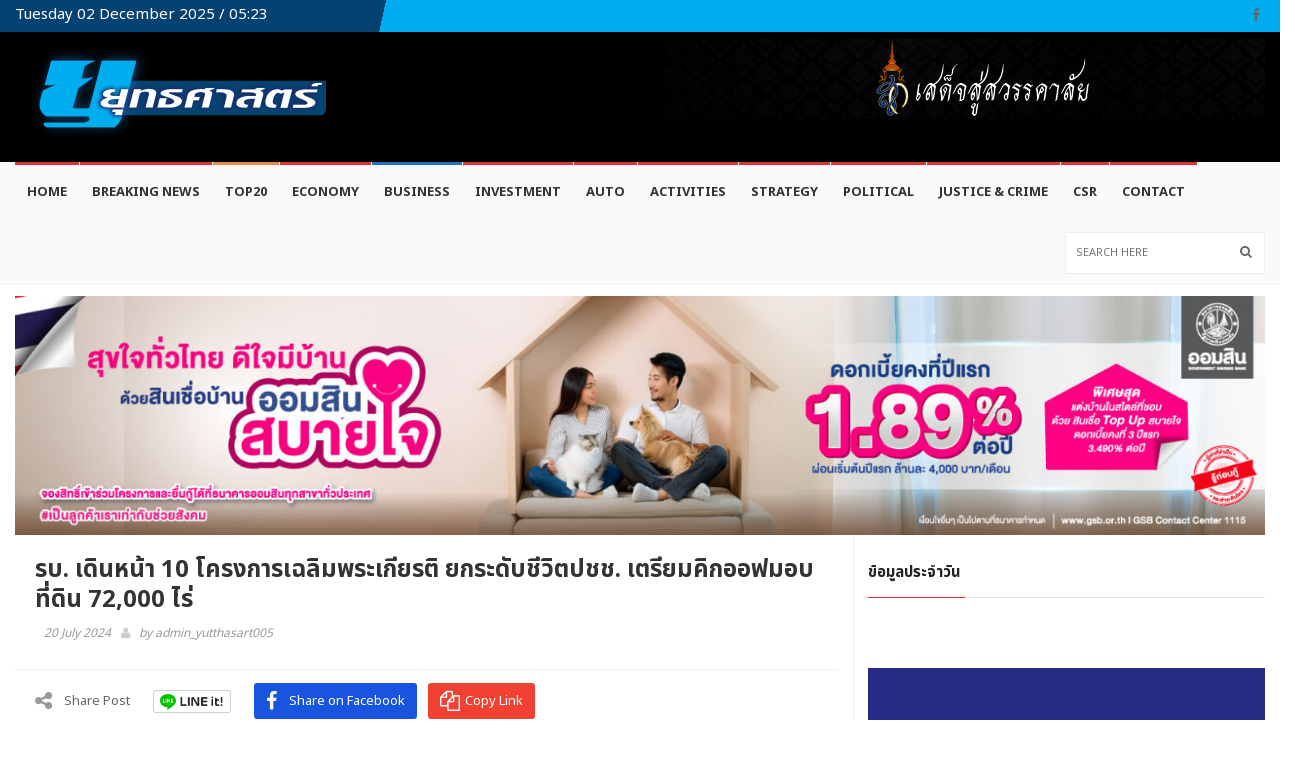

--- FILE ---
content_type: text/html; charset=UTF-8
request_url: https://yutthasartonline.com/political/89573
body_size: 30026
content:
<!DOCTYPE html>
<!--[if IE 7]>
<html class="ie ie7" lang="en-US">
<![endif]-->
<!--[if IE 8]>
<html class="ie ie8" lang="en-US">
<![endif]-->
<!--[if !(IE 7) | !(IE 8)  ]><!-->
<html lang="en-US">
<head>
  <meta charset="UTF-8">

  <meta http-equiv="X-UA-Compatible" content="IE=edge">
  <meta name="viewport" content="width=device-width, initial-scale=1">
  
  	
		
	  
        
    	<meta name='robots' content='index, follow, max-image-preview:large, max-snippet:-1, max-video-preview:-1' />
<!-- Google tag (gtag.js) consent mode dataLayer added by Site Kit -->
<script type="text/javascript" id="google_gtagjs-js-consent-mode-data-layer">
/* <![CDATA[ */
window.dataLayer = window.dataLayer || [];function gtag(){dataLayer.push(arguments);}
gtag('consent', 'default', {"ad_personalization":"denied","ad_storage":"denied","ad_user_data":"denied","analytics_storage":"denied","functionality_storage":"denied","security_storage":"denied","personalization_storage":"denied","region":["AT","BE","BG","CH","CY","CZ","DE","DK","EE","ES","FI","FR","GB","GR","HR","HU","IE","IS","IT","LI","LT","LU","LV","MT","NL","NO","PL","PT","RO","SE","SI","SK"],"wait_for_update":500});
window._googlesitekitConsentCategoryMap = {"statistics":["analytics_storage"],"marketing":["ad_storage","ad_user_data","ad_personalization"],"functional":["functionality_storage","security_storage"],"preferences":["personalization_storage"]};
window._googlesitekitConsents = {"ad_personalization":"denied","ad_storage":"denied","ad_user_data":"denied","analytics_storage":"denied","functionality_storage":"denied","security_storage":"denied","personalization_storage":"denied","region":["AT","BE","BG","CH","CY","CZ","DE","DK","EE","ES","FI","FR","GB","GR","HR","HU","IE","IS","IT","LI","LT","LU","LV","MT","NL","NO","PL","PT","RO","SE","SI","SK"],"wait_for_update":500};
/* ]]> */
</script>
<!-- End Google tag (gtag.js) consent mode dataLayer added by Site Kit -->

	<!-- This site is optimized with the Yoast SEO plugin v19.4 - https://yoast.com/wordpress/plugins/seo/ -->
	<title>รบ. เดินหน้า 10 โครงการเฉลิมพระเกียรติ ยกระดับชีวิตปชช. เตรียมคิกออฟมอบที่ดิน 72,000 ไร่ - YUTTHASART ONLINE</title>
	<link rel="canonical" href="https://yutthasartonline.com/political/89573" />
	<meta property="og:locale" content="en_US" />
	<meta property="og:type" content="article" />
	<meta property="og:title" content="รบ. เดินหน้า 10 โครงการเฉลิมพระเกียรติ ยกระดับชีวิตปชช. เตรียมคิกออฟมอบที่ดิน 72,000 ไร่ - YUTTHASART ONLINE" />
	<meta property="og:description" content="นายกฯ ประเดิม รายการ &#8220;คุยกับเศรษฐา&#8221; ย้ำ รัฐบาลเดินหน้า 10 โครงการเฉลิมพระเกียรติ ปีมหามงคลครบ 6 รอบ 72 พรรษา &#8220;ป่า น้ำ คน&#8221; ต่อยอดโครงการพระราชดำริ &#8220;ยกระดับความเป็นอยู่ปชช.&#8221; แล้วเสร็จในปี 67 เตรียมคิกออฟมอบที่ทำดิน 72,000 ไร่ วันที่ 20 ก.ค.2567 เวลา 08.00 น. นายเศรษฐา..." />
	<meta property="og:url" content="https://yutthasartonline.com/political/89573" />
	<meta property="og:site_name" content="YUTTHASART ONLINE" />
	<meta property="article:published_time" content="2024-07-20T04:15:01+00:00" />
	<meta property="article:modified_time" content="2024-07-20T04:24:45+00:00" />
	<meta property="og:image" content="https://yutthasartonline.com/wp-content/uploads/2024/07/นายกฯปกข่าว.jpg" />
	<meta property="og:image:width" content="1348" />
	<meta property="og:image:height" content="750" />
	<meta property="og:image:type" content="image/jpeg" />
	<meta name="author" content="admin_yutthasart005" />
	<meta name="twitter:card" content="summary_large_image" />
	<meta name="twitter:label1" content="Written by" />
	<meta name="twitter:data1" content="admin_yutthasart005" />
	<script type="application/ld+json" class="yoast-schema-graph">{"@context":"https://schema.org","@graph":[{"@type":"WebSite","@id":"https://yutthasartonline.com/#website","url":"https://yutthasartonline.com/","name":"YUTTHASART ONLINE","description":"ยุทธศาสตร์ออนไลน์ ทันข่าว ทันเหตุการณ์","potentialAction":[{"@type":"SearchAction","target":{"@type":"EntryPoint","urlTemplate":"https://yutthasartonline.com/?s={search_term_string}"},"query-input":"required name=search_term_string"}],"inLanguage":"en-US"},{"@type":"ImageObject","inLanguage":"en-US","@id":"https://yutthasartonline.com/political/89573#primaryimage","url":"https://yutthasartonline.com/wp-content/uploads/2024/07/นายกฯปกข่าว.jpg","contentUrl":"https://yutthasartonline.com/wp-content/uploads/2024/07/นายกฯปกข่าว.jpg","width":1348,"height":750},{"@type":"WebPage","@id":"https://yutthasartonline.com/political/89573","url":"https://yutthasartonline.com/political/89573","name":"รบ. เดินหน้า 10 โครงการเฉลิมพระเกียรติ ยกระดับชีวิตปชช. เตรียมคิกออฟมอบที่ดิน 72,000 ไร่ - YUTTHASART ONLINE","isPartOf":{"@id":"https://yutthasartonline.com/#website"},"primaryImageOfPage":{"@id":"https://yutthasartonline.com/political/89573#primaryimage"},"image":{"@id":"https://yutthasartonline.com/political/89573#primaryimage"},"thumbnailUrl":"https://yutthasartonline.com/wp-content/uploads/2024/07/นายกฯปกข่าว.jpg","datePublished":"2024-07-20T04:15:01+00:00","dateModified":"2024-07-20T04:24:45+00:00","author":{"@id":"https://yutthasartonline.com/#/schema/person/65a2e72dd96909d967ca1e92d5240fef"},"breadcrumb":{"@id":"https://yutthasartonline.com/political/89573#breadcrumb"},"inLanguage":"en-US","potentialAction":[{"@type":"ReadAction","target":["https://yutthasartonline.com/political/89573"]}]},{"@type":"BreadcrumbList","@id":"https://yutthasartonline.com/political/89573#breadcrumb","itemListElement":[{"@type":"ListItem","position":1,"name":"Home","item":"https://yutthasartonline.com/"},{"@type":"ListItem","position":2,"name":"Full Width","item":"https://yutthasartonline.com/full-width"},{"@type":"ListItem","position":3,"name":"รบ. เดินหน้า 10 โครงการเฉลิมพระเกียรติ ยกระดับชีวิตปชช. เตรียมคิกออฟมอบที่ดิน 72,000 ไร่"}]},{"@type":"Person","@id":"https://yutthasartonline.com/#/schema/person/65a2e72dd96909d967ca1e92d5240fef","name":"admin_yutthasart005","image":{"@type":"ImageObject","inLanguage":"en-US","@id":"https://yutthasartonline.com/#/schema/person/image/","url":"https://secure.gravatar.com/avatar/ed4d10d70cfdf5cba00b01005b5799bf?s=96&d=mm&r=g","contentUrl":"https://secure.gravatar.com/avatar/ed4d10d70cfdf5cba00b01005b5799bf?s=96&d=mm&r=g","caption":"admin_yutthasart005"},"url":"https://yutthasartonline.com/author/admin_yutthasart005"}]}</script>
	<!-- / Yoast SEO plugin. -->


<link rel='dns-prefetch' href='//www.googletagmanager.com' />
<link rel='dns-prefetch' href='//fonts.googleapis.com' />
<link rel='preconnect' href='https://fonts.gstatic.com' crossorigin />
<link rel="alternate" type="application/rss+xml" title="YUTTHASART ONLINE &raquo; Feed" href="https://yutthasartonline.com/feed" />
<link rel="alternate" type="application/rss+xml" title="YUTTHASART ONLINE &raquo; Comments Feed" href="https://yutthasartonline.com/comments/feed" />
<meta property="og:image" content="https://yutthasartonline.com/wp-content/uploads/2024/07/นายกฯปกข่าว-300x167.jpg"/>
<script type="text/javascript">
/* <![CDATA[ */
window._wpemojiSettings = {"baseUrl":"https:\/\/s.w.org\/images\/core\/emoji\/15.0.3\/72x72\/","ext":".png","svgUrl":"https:\/\/s.w.org\/images\/core\/emoji\/15.0.3\/svg\/","svgExt":".svg","source":{"concatemoji":"https:\/\/yutthasartonline.com\/wp-includes\/js\/wp-emoji-release.min.js?ver=6.5.7"}};
/*! This file is auto-generated */
!function(i,n){var o,s,e;function c(e){try{var t={supportTests:e,timestamp:(new Date).valueOf()};sessionStorage.setItem(o,JSON.stringify(t))}catch(e){}}function p(e,t,n){e.clearRect(0,0,e.canvas.width,e.canvas.height),e.fillText(t,0,0);var t=new Uint32Array(e.getImageData(0,0,e.canvas.width,e.canvas.height).data),r=(e.clearRect(0,0,e.canvas.width,e.canvas.height),e.fillText(n,0,0),new Uint32Array(e.getImageData(0,0,e.canvas.width,e.canvas.height).data));return t.every(function(e,t){return e===r[t]})}function u(e,t,n){switch(t){case"flag":return n(e,"\ud83c\udff3\ufe0f\u200d\u26a7\ufe0f","\ud83c\udff3\ufe0f\u200b\u26a7\ufe0f")?!1:!n(e,"\ud83c\uddfa\ud83c\uddf3","\ud83c\uddfa\u200b\ud83c\uddf3")&&!n(e,"\ud83c\udff4\udb40\udc67\udb40\udc62\udb40\udc65\udb40\udc6e\udb40\udc67\udb40\udc7f","\ud83c\udff4\u200b\udb40\udc67\u200b\udb40\udc62\u200b\udb40\udc65\u200b\udb40\udc6e\u200b\udb40\udc67\u200b\udb40\udc7f");case"emoji":return!n(e,"\ud83d\udc26\u200d\u2b1b","\ud83d\udc26\u200b\u2b1b")}return!1}function f(e,t,n){var r="undefined"!=typeof WorkerGlobalScope&&self instanceof WorkerGlobalScope?new OffscreenCanvas(300,150):i.createElement("canvas"),a=r.getContext("2d",{willReadFrequently:!0}),o=(a.textBaseline="top",a.font="600 32px Arial",{});return e.forEach(function(e){o[e]=t(a,e,n)}),o}function t(e){var t=i.createElement("script");t.src=e,t.defer=!0,i.head.appendChild(t)}"undefined"!=typeof Promise&&(o="wpEmojiSettingsSupports",s=["flag","emoji"],n.supports={everything:!0,everythingExceptFlag:!0},e=new Promise(function(e){i.addEventListener("DOMContentLoaded",e,{once:!0})}),new Promise(function(t){var n=function(){try{var e=JSON.parse(sessionStorage.getItem(o));if("object"==typeof e&&"number"==typeof e.timestamp&&(new Date).valueOf()<e.timestamp+604800&&"object"==typeof e.supportTests)return e.supportTests}catch(e){}return null}();if(!n){if("undefined"!=typeof Worker&&"undefined"!=typeof OffscreenCanvas&&"undefined"!=typeof URL&&URL.createObjectURL&&"undefined"!=typeof Blob)try{var e="postMessage("+f.toString()+"("+[JSON.stringify(s),u.toString(),p.toString()].join(",")+"));",r=new Blob([e],{type:"text/javascript"}),a=new Worker(URL.createObjectURL(r),{name:"wpTestEmojiSupports"});return void(a.onmessage=function(e){c(n=e.data),a.terminate(),t(n)})}catch(e){}c(n=f(s,u,p))}t(n)}).then(function(e){for(var t in e)n.supports[t]=e[t],n.supports.everything=n.supports.everything&&n.supports[t],"flag"!==t&&(n.supports.everythingExceptFlag=n.supports.everythingExceptFlag&&n.supports[t]);n.supports.everythingExceptFlag=n.supports.everythingExceptFlag&&!n.supports.flag,n.DOMReady=!1,n.readyCallback=function(){n.DOMReady=!0}}).then(function(){return e}).then(function(){var e;n.supports.everything||(n.readyCallback(),(e=n.source||{}).concatemoji?t(e.concatemoji):e.wpemoji&&e.twemoji&&(t(e.twemoji),t(e.wpemoji)))}))}((window,document),window._wpemojiSettings);
/* ]]> */
</script>
<link rel='stylesheet' id='dashicons-css' href='https://yutthasartonline.com/wp-includes/css/dashicons.min.css?ver=6.5.7' type='text/css' media='all' />
<link rel='stylesheet' id='menu-icons-extra-css' href='https://yutthasartonline.com/wp-content/plugins/menu-icons/css/extra.min.css?ver=0.12.12' type='text/css' media='all' />
<style id='wp-emoji-styles-inline-css' type='text/css'>

	img.wp-smiley, img.emoji {
		display: inline !important;
		border: none !important;
		box-shadow: none !important;
		height: 1em !important;
		width: 1em !important;
		margin: 0 0.07em !important;
		vertical-align: -0.1em !important;
		background: none !important;
		padding: 0 !important;
	}
</style>
<link rel='stylesheet' id='wp-block-library-css' href='https://yutthasartonline.com/wp-includes/css/dist/block-library/style.min.css?ver=6.5.7' type='text/css' media='all' />
<style id='classic-theme-styles-inline-css' type='text/css'>
/*! This file is auto-generated */
.wp-block-button__link{color:#fff;background-color:#32373c;border-radius:9999px;box-shadow:none;text-decoration:none;padding:calc(.667em + 2px) calc(1.333em + 2px);font-size:1.125em}.wp-block-file__button{background:#32373c;color:#fff;text-decoration:none}
</style>
<style id='global-styles-inline-css' type='text/css'>
body{--wp--preset--color--black: #000000;--wp--preset--color--cyan-bluish-gray: #abb8c3;--wp--preset--color--white: #ffffff;--wp--preset--color--pale-pink: #f78da7;--wp--preset--color--vivid-red: #cf2e2e;--wp--preset--color--luminous-vivid-orange: #ff6900;--wp--preset--color--luminous-vivid-amber: #fcb900;--wp--preset--color--light-green-cyan: #7bdcb5;--wp--preset--color--vivid-green-cyan: #00d084;--wp--preset--color--pale-cyan-blue: #8ed1fc;--wp--preset--color--vivid-cyan-blue: #0693e3;--wp--preset--color--vivid-purple: #9b51e0;--wp--preset--gradient--vivid-cyan-blue-to-vivid-purple: linear-gradient(135deg,rgba(6,147,227,1) 0%,rgb(155,81,224) 100%);--wp--preset--gradient--light-green-cyan-to-vivid-green-cyan: linear-gradient(135deg,rgb(122,220,180) 0%,rgb(0,208,130) 100%);--wp--preset--gradient--luminous-vivid-amber-to-luminous-vivid-orange: linear-gradient(135deg,rgba(252,185,0,1) 0%,rgba(255,105,0,1) 100%);--wp--preset--gradient--luminous-vivid-orange-to-vivid-red: linear-gradient(135deg,rgba(255,105,0,1) 0%,rgb(207,46,46) 100%);--wp--preset--gradient--very-light-gray-to-cyan-bluish-gray: linear-gradient(135deg,rgb(238,238,238) 0%,rgb(169,184,195) 100%);--wp--preset--gradient--cool-to-warm-spectrum: linear-gradient(135deg,rgb(74,234,220) 0%,rgb(151,120,209) 20%,rgb(207,42,186) 40%,rgb(238,44,130) 60%,rgb(251,105,98) 80%,rgb(254,248,76) 100%);--wp--preset--gradient--blush-light-purple: linear-gradient(135deg,rgb(255,206,236) 0%,rgb(152,150,240) 100%);--wp--preset--gradient--blush-bordeaux: linear-gradient(135deg,rgb(254,205,165) 0%,rgb(254,45,45) 50%,rgb(107,0,62) 100%);--wp--preset--gradient--luminous-dusk: linear-gradient(135deg,rgb(255,203,112) 0%,rgb(199,81,192) 50%,rgb(65,88,208) 100%);--wp--preset--gradient--pale-ocean: linear-gradient(135deg,rgb(255,245,203) 0%,rgb(182,227,212) 50%,rgb(51,167,181) 100%);--wp--preset--gradient--electric-grass: linear-gradient(135deg,rgb(202,248,128) 0%,rgb(113,206,126) 100%);--wp--preset--gradient--midnight: linear-gradient(135deg,rgb(2,3,129) 0%,rgb(40,116,252) 100%);--wp--preset--font-size--small: 13px;--wp--preset--font-size--medium: 20px;--wp--preset--font-size--large: 36px;--wp--preset--font-size--x-large: 42px;--wp--preset--spacing--20: 0.44rem;--wp--preset--spacing--30: 0.67rem;--wp--preset--spacing--40: 1rem;--wp--preset--spacing--50: 1.5rem;--wp--preset--spacing--60: 2.25rem;--wp--preset--spacing--70: 3.38rem;--wp--preset--spacing--80: 5.06rem;--wp--preset--shadow--natural: 6px 6px 9px rgba(0, 0, 0, 0.2);--wp--preset--shadow--deep: 12px 12px 50px rgba(0, 0, 0, 0.4);--wp--preset--shadow--sharp: 6px 6px 0px rgba(0, 0, 0, 0.2);--wp--preset--shadow--outlined: 6px 6px 0px -3px rgba(255, 255, 255, 1), 6px 6px rgba(0, 0, 0, 1);--wp--preset--shadow--crisp: 6px 6px 0px rgba(0, 0, 0, 1);}:where(.is-layout-flex){gap: 0.5em;}:where(.is-layout-grid){gap: 0.5em;}body .is-layout-flex{display: flex;}body .is-layout-flex{flex-wrap: wrap;align-items: center;}body .is-layout-flex > *{margin: 0;}body .is-layout-grid{display: grid;}body .is-layout-grid > *{margin: 0;}:where(.wp-block-columns.is-layout-flex){gap: 2em;}:where(.wp-block-columns.is-layout-grid){gap: 2em;}:where(.wp-block-post-template.is-layout-flex){gap: 1.25em;}:where(.wp-block-post-template.is-layout-grid){gap: 1.25em;}.has-black-color{color: var(--wp--preset--color--black) !important;}.has-cyan-bluish-gray-color{color: var(--wp--preset--color--cyan-bluish-gray) !important;}.has-white-color{color: var(--wp--preset--color--white) !important;}.has-pale-pink-color{color: var(--wp--preset--color--pale-pink) !important;}.has-vivid-red-color{color: var(--wp--preset--color--vivid-red) !important;}.has-luminous-vivid-orange-color{color: var(--wp--preset--color--luminous-vivid-orange) !important;}.has-luminous-vivid-amber-color{color: var(--wp--preset--color--luminous-vivid-amber) !important;}.has-light-green-cyan-color{color: var(--wp--preset--color--light-green-cyan) !important;}.has-vivid-green-cyan-color{color: var(--wp--preset--color--vivid-green-cyan) !important;}.has-pale-cyan-blue-color{color: var(--wp--preset--color--pale-cyan-blue) !important;}.has-vivid-cyan-blue-color{color: var(--wp--preset--color--vivid-cyan-blue) !important;}.has-vivid-purple-color{color: var(--wp--preset--color--vivid-purple) !important;}.has-black-background-color{background-color: var(--wp--preset--color--black) !important;}.has-cyan-bluish-gray-background-color{background-color: var(--wp--preset--color--cyan-bluish-gray) !important;}.has-white-background-color{background-color: var(--wp--preset--color--white) !important;}.has-pale-pink-background-color{background-color: var(--wp--preset--color--pale-pink) !important;}.has-vivid-red-background-color{background-color: var(--wp--preset--color--vivid-red) !important;}.has-luminous-vivid-orange-background-color{background-color: var(--wp--preset--color--luminous-vivid-orange) !important;}.has-luminous-vivid-amber-background-color{background-color: var(--wp--preset--color--luminous-vivid-amber) !important;}.has-light-green-cyan-background-color{background-color: var(--wp--preset--color--light-green-cyan) !important;}.has-vivid-green-cyan-background-color{background-color: var(--wp--preset--color--vivid-green-cyan) !important;}.has-pale-cyan-blue-background-color{background-color: var(--wp--preset--color--pale-cyan-blue) !important;}.has-vivid-cyan-blue-background-color{background-color: var(--wp--preset--color--vivid-cyan-blue) !important;}.has-vivid-purple-background-color{background-color: var(--wp--preset--color--vivid-purple) !important;}.has-black-border-color{border-color: var(--wp--preset--color--black) !important;}.has-cyan-bluish-gray-border-color{border-color: var(--wp--preset--color--cyan-bluish-gray) !important;}.has-white-border-color{border-color: var(--wp--preset--color--white) !important;}.has-pale-pink-border-color{border-color: var(--wp--preset--color--pale-pink) !important;}.has-vivid-red-border-color{border-color: var(--wp--preset--color--vivid-red) !important;}.has-luminous-vivid-orange-border-color{border-color: var(--wp--preset--color--luminous-vivid-orange) !important;}.has-luminous-vivid-amber-border-color{border-color: var(--wp--preset--color--luminous-vivid-amber) !important;}.has-light-green-cyan-border-color{border-color: var(--wp--preset--color--light-green-cyan) !important;}.has-vivid-green-cyan-border-color{border-color: var(--wp--preset--color--vivid-green-cyan) !important;}.has-pale-cyan-blue-border-color{border-color: var(--wp--preset--color--pale-cyan-blue) !important;}.has-vivid-cyan-blue-border-color{border-color: var(--wp--preset--color--vivid-cyan-blue) !important;}.has-vivid-purple-border-color{border-color: var(--wp--preset--color--vivid-purple) !important;}.has-vivid-cyan-blue-to-vivid-purple-gradient-background{background: var(--wp--preset--gradient--vivid-cyan-blue-to-vivid-purple) !important;}.has-light-green-cyan-to-vivid-green-cyan-gradient-background{background: var(--wp--preset--gradient--light-green-cyan-to-vivid-green-cyan) !important;}.has-luminous-vivid-amber-to-luminous-vivid-orange-gradient-background{background: var(--wp--preset--gradient--luminous-vivid-amber-to-luminous-vivid-orange) !important;}.has-luminous-vivid-orange-to-vivid-red-gradient-background{background: var(--wp--preset--gradient--luminous-vivid-orange-to-vivid-red) !important;}.has-very-light-gray-to-cyan-bluish-gray-gradient-background{background: var(--wp--preset--gradient--very-light-gray-to-cyan-bluish-gray) !important;}.has-cool-to-warm-spectrum-gradient-background{background: var(--wp--preset--gradient--cool-to-warm-spectrum) !important;}.has-blush-light-purple-gradient-background{background: var(--wp--preset--gradient--blush-light-purple) !important;}.has-blush-bordeaux-gradient-background{background: var(--wp--preset--gradient--blush-bordeaux) !important;}.has-luminous-dusk-gradient-background{background: var(--wp--preset--gradient--luminous-dusk) !important;}.has-pale-ocean-gradient-background{background: var(--wp--preset--gradient--pale-ocean) !important;}.has-electric-grass-gradient-background{background: var(--wp--preset--gradient--electric-grass) !important;}.has-midnight-gradient-background{background: var(--wp--preset--gradient--midnight) !important;}.has-small-font-size{font-size: var(--wp--preset--font-size--small) !important;}.has-medium-font-size{font-size: var(--wp--preset--font-size--medium) !important;}.has-large-font-size{font-size: var(--wp--preset--font-size--large) !important;}.has-x-large-font-size{font-size: var(--wp--preset--font-size--x-large) !important;}
.wp-block-navigation a:where(:not(.wp-element-button)){color: inherit;}
:where(.wp-block-post-template.is-layout-flex){gap: 1.25em;}:where(.wp-block-post-template.is-layout-grid){gap: 1.25em;}
:where(.wp-block-columns.is-layout-flex){gap: 2em;}:where(.wp-block-columns.is-layout-grid){gap: 2em;}
.wp-block-pullquote{font-size: 1.5em;line-height: 1.6;}
</style>
<style id='extendify-gutenberg-patterns-and-templates-utilities-inline-css' type='text/css'>
.ext-absolute {
  position: absolute !important;
}

.ext-relative {
  position: relative !important;
}

.ext-top-base {
  top: var(--wp--style--block-gap, 1.75rem) !important;
}

.ext-top-lg {
  top: var(--extendify--spacing--large, 3rem) !important;
}

.ext--top-base {
  top: calc(var(--wp--style--block-gap, 1.75rem) * -1) !important;
}

.ext--top-lg {
  top: calc(var(--extendify--spacing--large, 3rem) * -1) !important;
}

.ext-right-base {
  right: var(--wp--style--block-gap, 1.75rem) !important;
}

.ext-right-lg {
  right: var(--extendify--spacing--large, 3rem) !important;
}

.ext--right-base {
  right: calc(var(--wp--style--block-gap, 1.75rem) * -1) !important;
}

.ext--right-lg {
  right: calc(var(--extendify--spacing--large, 3rem) * -1) !important;
}

.ext-bottom-base {
  bottom: var(--wp--style--block-gap, 1.75rem) !important;
}

.ext-bottom-lg {
  bottom: var(--extendify--spacing--large, 3rem) !important;
}

.ext--bottom-base {
  bottom: calc(var(--wp--style--block-gap, 1.75rem) * -1) !important;
}

.ext--bottom-lg {
  bottom: calc(var(--extendify--spacing--large, 3rem) * -1) !important;
}

.ext-left-base {
  left: var(--wp--style--block-gap, 1.75rem) !important;
}

.ext-left-lg {
  left: var(--extendify--spacing--large, 3rem) !important;
}

.ext--left-base {
  left: calc(var(--wp--style--block-gap, 1.75rem) * -1) !important;
}

.ext--left-lg {
  left: calc(var(--extendify--spacing--large, 3rem) * -1) !important;
}

.ext-order-1 {
  order: 1 !important;
}

.ext-order-2 {
  order: 2 !important;
}

.ext-col-auto {
  grid-column: auto !important;
}

.ext-col-span-1 {
  grid-column: span 1 / span 1 !important;
}

.ext-col-span-2 {
  grid-column: span 2 / span 2 !important;
}

.ext-col-span-3 {
  grid-column: span 3 / span 3 !important;
}

.ext-col-span-4 {
  grid-column: span 4 / span 4 !important;
}

.ext-col-span-5 {
  grid-column: span 5 / span 5 !important;
}

.ext-col-span-6 {
  grid-column: span 6 / span 6 !important;
}

.ext-col-span-7 {
  grid-column: span 7 / span 7 !important;
}

.ext-col-span-8 {
  grid-column: span 8 / span 8 !important;
}

.ext-col-span-9 {
  grid-column: span 9 / span 9 !important;
}

.ext-col-span-10 {
  grid-column: span 10 / span 10 !important;
}

.ext-col-span-11 {
  grid-column: span 11 / span 11 !important;
}

.ext-col-span-12 {
  grid-column: span 12 / span 12 !important;
}

.ext-col-span-full {
  grid-column: 1 / -1 !important;
}

.ext-col-start-1 {
  grid-column-start: 1 !important;
}

.ext-col-start-2 {
  grid-column-start: 2 !important;
}

.ext-col-start-3 {
  grid-column-start: 3 !important;
}

.ext-col-start-4 {
  grid-column-start: 4 !important;
}

.ext-col-start-5 {
  grid-column-start: 5 !important;
}

.ext-col-start-6 {
  grid-column-start: 6 !important;
}

.ext-col-start-7 {
  grid-column-start: 7 !important;
}

.ext-col-start-8 {
  grid-column-start: 8 !important;
}

.ext-col-start-9 {
  grid-column-start: 9 !important;
}

.ext-col-start-10 {
  grid-column-start: 10 !important;
}

.ext-col-start-11 {
  grid-column-start: 11 !important;
}

.ext-col-start-12 {
  grid-column-start: 12 !important;
}

.ext-col-start-13 {
  grid-column-start: 13 !important;
}

.ext-col-start-auto {
  grid-column-start: auto !important;
}

.ext-col-end-1 {
  grid-column-end: 1 !important;
}

.ext-col-end-2 {
  grid-column-end: 2 !important;
}

.ext-col-end-3 {
  grid-column-end: 3 !important;
}

.ext-col-end-4 {
  grid-column-end: 4 !important;
}

.ext-col-end-5 {
  grid-column-end: 5 !important;
}

.ext-col-end-6 {
  grid-column-end: 6 !important;
}

.ext-col-end-7 {
  grid-column-end: 7 !important;
}

.ext-col-end-8 {
  grid-column-end: 8 !important;
}

.ext-col-end-9 {
  grid-column-end: 9 !important;
}

.ext-col-end-10 {
  grid-column-end: 10 !important;
}

.ext-col-end-11 {
  grid-column-end: 11 !important;
}

.ext-col-end-12 {
  grid-column-end: 12 !important;
}

.ext-col-end-13 {
  grid-column-end: 13 !important;
}

.ext-col-end-auto {
  grid-column-end: auto !important;
}

.ext-row-auto {
  grid-row: auto !important;
}

.ext-row-span-1 {
  grid-row: span 1 / span 1 !important;
}

.ext-row-span-2 {
  grid-row: span 2 / span 2 !important;
}

.ext-row-span-3 {
  grid-row: span 3 / span 3 !important;
}

.ext-row-span-4 {
  grid-row: span 4 / span 4 !important;
}

.ext-row-span-5 {
  grid-row: span 5 / span 5 !important;
}

.ext-row-span-6 {
  grid-row: span 6 / span 6 !important;
}

.ext-row-span-full {
  grid-row: 1 / -1 !important;
}

.ext-row-start-1 {
  grid-row-start: 1 !important;
}

.ext-row-start-2 {
  grid-row-start: 2 !important;
}

.ext-row-start-3 {
  grid-row-start: 3 !important;
}

.ext-row-start-4 {
  grid-row-start: 4 !important;
}

.ext-row-start-5 {
  grid-row-start: 5 !important;
}

.ext-row-start-6 {
  grid-row-start: 6 !important;
}

.ext-row-start-7 {
  grid-row-start: 7 !important;
}

.ext-row-start-auto {
  grid-row-start: auto !important;
}

.ext-row-end-1 {
  grid-row-end: 1 !important;
}

.ext-row-end-2 {
  grid-row-end: 2 !important;
}

.ext-row-end-3 {
  grid-row-end: 3 !important;
}

.ext-row-end-4 {
  grid-row-end: 4 !important;
}

.ext-row-end-5 {
  grid-row-end: 5 !important;
}

.ext-row-end-6 {
  grid-row-end: 6 !important;
}

.ext-row-end-7 {
  grid-row-end: 7 !important;
}

.ext-row-end-auto {
  grid-row-end: auto !important;
}

.ext-m-0:not([style*="margin"]) {
  margin: 0 !important;
}

.ext-m-auto:not([style*="margin"]) {
  margin: auto !important;
}

.ext-m-base:not([style*="margin"]) {
  margin: var(--wp--style--block-gap, 1.75rem) !important;
}

.ext-m-lg:not([style*="margin"]) {
  margin: var(--extendify--spacing--large, 3rem) !important;
}

.ext--m-base:not([style*="margin"]) {
  margin: calc(var(--wp--style--block-gap, 1.75rem) * -1) !important;
}

.ext--m-lg:not([style*="margin"]) {
  margin: calc(var(--extendify--spacing--large, 3rem) * -1) !important;
}

.ext-mx-0:not([style*="margin"]) {
  margin-left: 0 !important;
  margin-right: 0 !important;
}

.ext-mx-auto:not([style*="margin"]) {
  margin-left: auto !important;
  margin-right: auto !important;
}

.ext-mx-base:not([style*="margin"]) {
  margin-left: var(--wp--style--block-gap, 1.75rem) !important;
  margin-right: var(--wp--style--block-gap, 1.75rem) !important;
}

.ext-mx-lg:not([style*="margin"]) {
  margin-left: var(--extendify--spacing--large, 3rem) !important;
  margin-right: var(--extendify--spacing--large, 3rem) !important;
}

.ext--mx-base:not([style*="margin"]) {
  margin-left: calc(var(--wp--style--block-gap, 1.75rem) * -1) !important;
  margin-right: calc(var(--wp--style--block-gap, 1.75rem) * -1) !important;
}

.ext--mx-lg:not([style*="margin"]) {
  margin-left: calc(var(--extendify--spacing--large, 3rem) * -1) !important;
  margin-right: calc(var(--extendify--spacing--large, 3rem) * -1) !important;
}

.ext-my-0:not([style*="margin"]) {
  margin-top: 0 !important;
  margin-bottom: 0 !important;
}

.ext-my-auto:not([style*="margin"]) {
  margin-top: auto !important;
  margin-bottom: auto !important;
}

.ext-my-base:not([style*="margin"]) {
  margin-top: var(--wp--style--block-gap, 1.75rem) !important;
  margin-bottom: var(--wp--style--block-gap, 1.75rem) !important;
}

.ext-my-lg:not([style*="margin"]) {
  margin-top: var(--extendify--spacing--large, 3rem) !important;
  margin-bottom: var(--extendify--spacing--large, 3rem) !important;
}

.ext--my-base:not([style*="margin"]) {
  margin-top: calc(var(--wp--style--block-gap, 1.75rem) * -1) !important;
  margin-bottom: calc(var(--wp--style--block-gap, 1.75rem) * -1) !important;
}

.ext--my-lg:not([style*="margin"]) {
  margin-top: calc(var(--extendify--spacing--large, 3rem) * -1) !important;
  margin-bottom: calc(var(--extendify--spacing--large, 3rem) * -1) !important;
}

.ext-mt-0:not([style*="margin"]) {
  margin-top: 0 !important;
}

.ext-mt-auto:not([style*="margin"]) {
  margin-top: auto !important;
}

.ext-mt-base:not([style*="margin"]) {
  margin-top: var(--wp--style--block-gap, 1.75rem) !important;
}

.ext-mt-lg:not([style*="margin"]) {
  margin-top: var(--extendify--spacing--large, 3rem) !important;
}

.ext--mt-base:not([style*="margin"]) {
  margin-top: calc(var(--wp--style--block-gap, 1.75rem) * -1) !important;
}

.ext--mt-lg:not([style*="margin"]) {
  margin-top: calc(var(--extendify--spacing--large, 3rem) * -1) !important;
}

.ext-mr-0:not([style*="margin"]) {
  margin-right: 0 !important;
}

.ext-mr-auto:not([style*="margin"]) {
  margin-right: auto !important;
}

.ext-mr-base:not([style*="margin"]) {
  margin-right: var(--wp--style--block-gap, 1.75rem) !important;
}

.ext-mr-lg:not([style*="margin"]) {
  margin-right: var(--extendify--spacing--large, 3rem) !important;
}

.ext--mr-base:not([style*="margin"]) {
  margin-right: calc(var(--wp--style--block-gap, 1.75rem) * -1) !important;
}

.ext--mr-lg:not([style*="margin"]) {
  margin-right: calc(var(--extendify--spacing--large, 3rem) * -1) !important;
}

.ext-mb-0:not([style*="margin"]) {
  margin-bottom: 0 !important;
}

.ext-mb-auto:not([style*="margin"]) {
  margin-bottom: auto !important;
}

.ext-mb-base:not([style*="margin"]) {
  margin-bottom: var(--wp--style--block-gap, 1.75rem) !important;
}

.ext-mb-lg:not([style*="margin"]) {
  margin-bottom: var(--extendify--spacing--large, 3rem) !important;
}

.ext--mb-base:not([style*="margin"]) {
  margin-bottom: calc(var(--wp--style--block-gap, 1.75rem) * -1) !important;
}

.ext--mb-lg:not([style*="margin"]) {
  margin-bottom: calc(var(--extendify--spacing--large, 3rem) * -1) !important;
}

.ext-ml-0:not([style*="margin"]) {
  margin-left: 0 !important;
}

.ext-ml-auto:not([style*="margin"]) {
  margin-left: auto !important;
}

.ext-ml-base:not([style*="margin"]) {
  margin-left: var(--wp--style--block-gap, 1.75rem) !important;
}

.ext-ml-lg:not([style*="margin"]) {
  margin-left: var(--extendify--spacing--large, 3rem) !important;
}

.ext--ml-base:not([style*="margin"]) {
  margin-left: calc(var(--wp--style--block-gap, 1.75rem) * -1) !important;
}

.ext--ml-lg:not([style*="margin"]) {
  margin-left: calc(var(--extendify--spacing--large, 3rem) * -1) !important;
}

.ext-block {
  display: block !important;
}

.ext-inline-block {
  display: inline-block !important;
}

.ext-inline {
  display: inline !important;
}

.ext-flex {
  display: flex !important;
}

.ext-inline-flex {
  display: inline-flex !important;
}

.ext-grid {
  display: grid !important;
}

.ext-inline-grid {
  display: inline-grid !important;
}

.ext-hidden {
  display: none !important;
}

.ext-w-auto {
  width: auto !important;
}

.ext-w-full {
  width: 100% !important;
}

.ext-max-w-full {
  max-width: 100% !important;
}

.ext-flex-1 {
  flex: 1 1 0% !important;
}

.ext-flex-auto {
  flex: 1 1 auto !important;
}

.ext-flex-initial {
  flex: 0 1 auto !important;
}

.ext-flex-none {
  flex: none !important;
}

.ext-flex-shrink-0 {
  flex-shrink: 0 !important;
}

.ext-flex-shrink {
  flex-shrink: 1 !important;
}

.ext-flex-grow-0 {
  flex-grow: 0 !important;
}

.ext-flex-grow {
  flex-grow: 1 !important;
}

.ext-list-none {
  list-style-type: none !important;
}

.ext-grid-cols-1 {
  grid-template-columns: repeat(1, minmax(0, 1fr)) !important;
}

.ext-grid-cols-2 {
  grid-template-columns: repeat(2, minmax(0, 1fr)) !important;
}

.ext-grid-cols-3 {
  grid-template-columns: repeat(3, minmax(0, 1fr)) !important;
}

.ext-grid-cols-4 {
  grid-template-columns: repeat(4, minmax(0, 1fr)) !important;
}

.ext-grid-cols-5 {
  grid-template-columns: repeat(5, minmax(0, 1fr)) !important;
}

.ext-grid-cols-6 {
  grid-template-columns: repeat(6, minmax(0, 1fr)) !important;
}

.ext-grid-cols-7 {
  grid-template-columns: repeat(7, minmax(0, 1fr)) !important;
}

.ext-grid-cols-8 {
  grid-template-columns: repeat(8, minmax(0, 1fr)) !important;
}

.ext-grid-cols-9 {
  grid-template-columns: repeat(9, minmax(0, 1fr)) !important;
}

.ext-grid-cols-10 {
  grid-template-columns: repeat(10, minmax(0, 1fr)) !important;
}

.ext-grid-cols-11 {
  grid-template-columns: repeat(11, minmax(0, 1fr)) !important;
}

.ext-grid-cols-12 {
  grid-template-columns: repeat(12, minmax(0, 1fr)) !important;
}

.ext-grid-cols-none {
  grid-template-columns: none !important;
}

.ext-grid-rows-1 {
  grid-template-rows: repeat(1, minmax(0, 1fr)) !important;
}

.ext-grid-rows-2 {
  grid-template-rows: repeat(2, minmax(0, 1fr)) !important;
}

.ext-grid-rows-3 {
  grid-template-rows: repeat(3, minmax(0, 1fr)) !important;
}

.ext-grid-rows-4 {
  grid-template-rows: repeat(4, minmax(0, 1fr)) !important;
}

.ext-grid-rows-5 {
  grid-template-rows: repeat(5, minmax(0, 1fr)) !important;
}

.ext-grid-rows-6 {
  grid-template-rows: repeat(6, minmax(0, 1fr)) !important;
}

.ext-grid-rows-none {
  grid-template-rows: none !important;
}

.ext-flex-row {
  flex-direction: row !important;
}

.ext-flex-row-reverse {
  flex-direction: row-reverse !important;
}

.ext-flex-col {
  flex-direction: column !important;
}

.ext-flex-col-reverse {
  flex-direction: column-reverse !important;
}

.ext-flex-wrap {
  flex-wrap: wrap !important;
}

.ext-flex-wrap-reverse {
  flex-wrap: wrap-reverse !important;
}

.ext-flex-nowrap {
  flex-wrap: nowrap !important;
}

.ext-items-start {
  align-items: flex-start !important;
}

.ext-items-end {
  align-items: flex-end !important;
}

.ext-items-center {
  align-items: center !important;
}

.ext-items-baseline {
  align-items: baseline !important;
}

.ext-items-stretch {
  align-items: stretch !important;
}

.ext-justify-start {
  justify-content: flex-start !important;
}

.ext-justify-end {
  justify-content: flex-end !important;
}

.ext-justify-center {
  justify-content: center !important;
}

.ext-justify-between {
  justify-content: space-between !important;
}

.ext-justify-around {
  justify-content: space-around !important;
}

.ext-justify-evenly {
  justify-content: space-evenly !important;
}

.ext-justify-items-start {
  justify-items: start !important;
}

.ext-justify-items-end {
  justify-items: end !important;
}

.ext-justify-items-center {
  justify-items: center !important;
}

.ext-justify-items-stretch {
  justify-items: stretch !important;
}

.ext-gap-0 {
  gap: 0 !important;
}

.ext-gap-base {
  gap: var(--wp--style--block-gap, 1.75rem) !important;
}

.ext-gap-lg {
  gap: var(--extendify--spacing--large, 3rem) !important;
}

.ext-gap-x-0 {
  -moz-column-gap: 0 !important;
       column-gap: 0 !important;
}

.ext-gap-x-base {
  -moz-column-gap: var(--wp--style--block-gap, 1.75rem) !important;
       column-gap: var(--wp--style--block-gap, 1.75rem) !important;
}

.ext-gap-x-lg {
  -moz-column-gap: var(--extendify--spacing--large, 3rem) !important;
       column-gap: var(--extendify--spacing--large, 3rem) !important;
}

.ext-gap-y-0 {
  row-gap: 0 !important;
}

.ext-gap-y-base {
  row-gap: var(--wp--style--block-gap, 1.75rem) !important;
}

.ext-gap-y-lg {
  row-gap: var(--extendify--spacing--large, 3rem) !important;
}

.ext-justify-self-auto {
  justify-self: auto !important;
}

.ext-justify-self-start {
  justify-self: start !important;
}

.ext-justify-self-end {
  justify-self: end !important;
}

.ext-justify-self-center {
  justify-self: center !important;
}

.ext-justify-self-stretch {
  justify-self: stretch !important;
}

.ext-rounded-none {
  border-radius: 0px !important;
}

.ext-rounded-full {
  border-radius: 9999px !important;
}

.ext-rounded-t-none {
  border-top-left-radius: 0px !important;
  border-top-right-radius: 0px !important;
}

.ext-rounded-t-full {
  border-top-left-radius: 9999px !important;
  border-top-right-radius: 9999px !important;
}

.ext-rounded-r-none {
  border-top-right-radius: 0px !important;
  border-bottom-right-radius: 0px !important;
}

.ext-rounded-r-full {
  border-top-right-radius: 9999px !important;
  border-bottom-right-radius: 9999px !important;
}

.ext-rounded-b-none {
  border-bottom-right-radius: 0px !important;
  border-bottom-left-radius: 0px !important;
}

.ext-rounded-b-full {
  border-bottom-right-radius: 9999px !important;
  border-bottom-left-radius: 9999px !important;
}

.ext-rounded-l-none {
  border-top-left-radius: 0px !important;
  border-bottom-left-radius: 0px !important;
}

.ext-rounded-l-full {
  border-top-left-radius: 9999px !important;
  border-bottom-left-radius: 9999px !important;
}

.ext-rounded-tl-none {
  border-top-left-radius: 0px !important;
}

.ext-rounded-tl-full {
  border-top-left-radius: 9999px !important;
}

.ext-rounded-tr-none {
  border-top-right-radius: 0px !important;
}

.ext-rounded-tr-full {
  border-top-right-radius: 9999px !important;
}

.ext-rounded-br-none {
  border-bottom-right-radius: 0px !important;
}

.ext-rounded-br-full {
  border-bottom-right-radius: 9999px !important;
}

.ext-rounded-bl-none {
  border-bottom-left-radius: 0px !important;
}

.ext-rounded-bl-full {
  border-bottom-left-radius: 9999px !important;
}

.ext-border-0 {
  border-width: 0px !important;
}

.ext-border-t-0 {
  border-top-width: 0px !important;
}

.ext-border-r-0 {
  border-right-width: 0px !important;
}

.ext-border-b-0 {
  border-bottom-width: 0px !important;
}

.ext-border-l-0 {
  border-left-width: 0px !important;
}

.ext-p-0:not([style*="padding"]) {
  padding: 0 !important;
}

.ext-p-base:not([style*="padding"]) {
  padding: var(--wp--style--block-gap, 1.75rem) !important;
}

.ext-p-lg:not([style*="padding"]) {
  padding: var(--extendify--spacing--large, 3rem) !important;
}

.ext-px-0:not([style*="padding"]) {
  padding-left: 0 !important;
  padding-right: 0 !important;
}

.ext-px-base:not([style*="padding"]) {
  padding-left: var(--wp--style--block-gap, 1.75rem) !important;
  padding-right: var(--wp--style--block-gap, 1.75rem) !important;
}

.ext-px-lg:not([style*="padding"]) {
  padding-left: var(--extendify--spacing--large, 3rem) !important;
  padding-right: var(--extendify--spacing--large, 3rem) !important;
}

.ext-py-0:not([style*="padding"]) {
  padding-top: 0 !important;
  padding-bottom: 0 !important;
}

.ext-py-base:not([style*="padding"]) {
  padding-top: var(--wp--style--block-gap, 1.75rem) !important;
  padding-bottom: var(--wp--style--block-gap, 1.75rem) !important;
}

.ext-py-lg:not([style*="padding"]) {
  padding-top: var(--extendify--spacing--large, 3rem) !important;
  padding-bottom: var(--extendify--spacing--large, 3rem) !important;
}

.ext-pt-0:not([style*="padding"]) {
  padding-top: 0 !important;
}

.ext-pt-base:not([style*="padding"]) {
  padding-top: var(--wp--style--block-gap, 1.75rem) !important;
}

.ext-pt-lg:not([style*="padding"]) {
  padding-top: var(--extendify--spacing--large, 3rem) !important;
}

.ext-pr-0:not([style*="padding"]) {
  padding-right: 0 !important;
}

.ext-pr-base:not([style*="padding"]) {
  padding-right: var(--wp--style--block-gap, 1.75rem) !important;
}

.ext-pr-lg:not([style*="padding"]) {
  padding-right: var(--extendify--spacing--large, 3rem) !important;
}

.ext-pb-0:not([style*="padding"]) {
  padding-bottom: 0 !important;
}

.ext-pb-base:not([style*="padding"]) {
  padding-bottom: var(--wp--style--block-gap, 1.75rem) !important;
}

.ext-pb-lg:not([style*="padding"]) {
  padding-bottom: var(--extendify--spacing--large, 3rem) !important;
}

.ext-pl-0:not([style*="padding"]) {
  padding-left: 0 !important;
}

.ext-pl-base:not([style*="padding"]) {
  padding-left: var(--wp--style--block-gap, 1.75rem) !important;
}

.ext-pl-lg:not([style*="padding"]) {
  padding-left: var(--extendify--spacing--large, 3rem) !important;
}

.ext-text-left {
  text-align: left !important;
}

.ext-text-center {
  text-align: center !important;
}

.ext-text-right {
  text-align: right !important;
}

.ext-leading-none {
  line-height: 1 !important;
}

.ext-leading-tight {
  line-height: 1.25 !important;
}

.ext-leading-snug {
  line-height: 1.375 !important;
}

.ext-leading-normal {
  line-height: 1.5 !important;
}

.ext-leading-relaxed {
  line-height: 1.625 !important;
}

.ext-leading-loose {
  line-height: 2 !important;
}

.ext-aspect-square img {
  aspect-ratio: 1 / 1 !important;
  -o-object-fit: cover !important;
     object-fit: cover !important;
}

.ext-aspect-landscape img {
  aspect-ratio: 4 / 3 !important;
  -o-object-fit: cover !important;
     object-fit: cover !important;
}

.ext-aspect-landscape-wide img {
  aspect-ratio: 16 / 9 !important;
  -o-object-fit: cover !important;
     object-fit: cover !important;
}

.ext-aspect-portrait img {
  aspect-ratio: 3 / 4 !important;
  -o-object-fit: cover !important;
     object-fit: cover !important;
}

.ext-aspect-square .components-resizable-box__container,
.ext-aspect-landscape .components-resizable-box__container,
.ext-aspect-landscape-wide .components-resizable-box__container,
.ext-aspect-portrait .components-resizable-box__container {
  height: auto !important;
}

.clip-path--rhombus img {
  -webkit-clip-path: polygon(15% 6%, 80% 29%, 84% 93%, 23% 69%) !important;
          clip-path: polygon(15% 6%, 80% 29%, 84% 93%, 23% 69%) !important;
}

.clip-path--diamond img {
  -webkit-clip-path: polygon(5% 29%, 60% 2%, 91% 64%, 36% 89%) !important;
          clip-path: polygon(5% 29%, 60% 2%, 91% 64%, 36% 89%) !important;
}

.clip-path--rhombus-alt img {
  -webkit-clip-path: polygon(14% 9%, 85% 24%, 91% 89%, 19% 76%) !important;
          clip-path: polygon(14% 9%, 85% 24%, 91% 89%, 19% 76%) !important;
}

/*
The .ext utility is a top-level class that we use to target contents within our patterns.
We use it here to ensure columns blocks display well across themes.
*/

.wp-block-columns[class*="fullwidth-cols"] {
  /* no suggestion */
  margin-bottom: unset !important;
}

.wp-block-column.editor\:pointer-events-none {
  /* no suggestion */
  margin-top: 0 !important;
  margin-bottom: 0 !important;
}

.is-root-container.block-editor-block-list__layout
    > [data-align="full"]:not(:first-of-type)
    > .wp-block-column.editor\:pointer-events-none,
.is-root-container.block-editor-block-list__layout
    > [data-align="wide"]
    > .wp-block-column.editor\:pointer-events-none {
  /* no suggestion */
  margin-top: calc(-1 * var(--wp--style--block-gap, 28px)) !important;
}

.is-root-container.block-editor-block-list__layout
    > [data-align="full"]:not(:first-of-type)
    > .ext-my-0,
.is-root-container.block-editor-block-list__layout
    > [data-align="wide"]
    > .ext-my-0:not([style*="margin"]) {
  /* no suggestion */
  margin-top: calc(-1 * var(--wp--style--block-gap, 28px)) !important;
}

/* Some popular themes use padding instead of core margin for columns; remove it */

.ext .wp-block-columns .wp-block-column[style*="padding"] {
  /* no suggestion */
  padding-left: 0 !important;
  padding-right: 0 !important;
}

/* Some popular themes add double spacing between columns; remove it */

.ext
    .wp-block-columns
    + .wp-block-columns:not([class*="mt-"]):not([class*="my-"]):not([style*="margin"]) {
  /* no suggestion */
  margin-top: 0 !important;
}

[class*="fullwidth-cols"] .wp-block-column:first-child,
[class*="fullwidth-cols"] .wp-block-group:first-child {
  /* no suggestion */
}

[class*="fullwidth-cols"] .wp-block-column:first-child, [class*="fullwidth-cols"] .wp-block-group:first-child {
  margin-top: 0 !important;
}

[class*="fullwidth-cols"] .wp-block-column:last-child,
[class*="fullwidth-cols"] .wp-block-group:last-child {
  /* no suggestion */
}

[class*="fullwidth-cols"] .wp-block-column:last-child, [class*="fullwidth-cols"] .wp-block-group:last-child {
  margin-bottom: 0 !important;
}

[class*="fullwidth-cols"] .wp-block-column:first-child > * {
  /* no suggestion */
  margin-top: 0 !important;
}

[class*="fullwidth-cols"] .wp-block-column > *:first-child {
  /* no suggestion */
  margin-top: 0 !important;
}

[class*="fullwidth-cols"] .wp-block-column > *:last-child {
  /* no suggestion */
  margin-bottom: 0 !important;
}

.ext .is-not-stacked-on-mobile .wp-block-column {
  /* no suggestion */
  margin-bottom: 0 !important;
}

/* Add base margin bottom to all columns */

.wp-block-columns[class*="fullwidth-cols"]:not(.is-not-stacked-on-mobile)
    > .wp-block-column:not(:last-child) {
  /* no suggestion */
  margin-bottom: var(--wp--style--block-gap, 1.75rem) !important;
}

@media (min-width: 782px) {
  .wp-block-columns[class*="fullwidth-cols"]:not(.is-not-stacked-on-mobile)
        > .wp-block-column:not(:last-child) {
    /* no suggestion */
    margin-bottom: 0 !important;
  }
}

/* Remove margin bottom from "not-stacked" columns */

.wp-block-columns[class*="fullwidth-cols"].is-not-stacked-on-mobile
    > .wp-block-column {
  /* no suggestion */
  margin-bottom: 0 !important;
}

@media (min-width: 600px) and (max-width: 781px) {
  .wp-block-columns[class*="fullwidth-cols"]:not(.is-not-stacked-on-mobile)
        > .wp-block-column:nth-child(even) {
    /* no suggestion */
    margin-left: var(--wp--style--block-gap, 2em) !important;
  }
}

/*
    The `tablet:fullwidth-cols` and `desktop:fullwidth-cols` utilities are used
    to counter the core/columns responsive for at our breakpoints.
*/

@media (max-width: 781px) {
  .tablet\:fullwidth-cols.wp-block-columns:not(.is-not-stacked-on-mobile) {
    flex-wrap: wrap !important;
  }

  .tablet\:fullwidth-cols.wp-block-columns:not(.is-not-stacked-on-mobile)
        > .wp-block-column {
    margin-left: 0 !important;
  }

  .tablet\:fullwidth-cols.wp-block-columns:not(.is-not-stacked-on-mobile)
        > .wp-block-column:not([style*="margin"]) {
    /* no suggestion */
    margin-left: 0 !important;
  }

  .tablet\:fullwidth-cols.wp-block-columns:not(.is-not-stacked-on-mobile)
        > .wp-block-column {
    flex-basis: 100% !important; /* Required to negate core/columns flex-basis */
  }
}

@media (max-width: 1079px) {
  .desktop\:fullwidth-cols.wp-block-columns:not(.is-not-stacked-on-mobile) {
    flex-wrap: wrap !important;
  }

  .desktop\:fullwidth-cols.wp-block-columns:not(.is-not-stacked-on-mobile)
        > .wp-block-column {
    margin-left: 0 !important;
  }

  .desktop\:fullwidth-cols.wp-block-columns:not(.is-not-stacked-on-mobile)
        > .wp-block-column:not([style*="margin"]) {
    /* no suggestion */
    margin-left: 0 !important;
  }

  .desktop\:fullwidth-cols.wp-block-columns:not(.is-not-stacked-on-mobile)
        > .wp-block-column {
    flex-basis: 100% !important; /* Required to negate core/columns flex-basis */
  }

  .desktop\:fullwidth-cols.wp-block-columns:not(.is-not-stacked-on-mobile)
        > .wp-block-column:not(:last-child) {
    margin-bottom: var(--wp--style--block-gap, 1.75rem) !important;
  }
}

.direction-rtl {
  direction: rtl !important;
}

.direction-ltr {
  direction: ltr !important;
}

/* Use "is-style-" prefix to support adding this style to the core/list block */

.is-style-inline-list {
  padding-left: 0 !important;
}

.is-style-inline-list li {
  /* no suggestion */
  list-style-type: none !important;
}

@media (min-width: 782px) {
  .is-style-inline-list li {
    margin-right: var(--wp--style--block-gap, 1.75rem) !important;
    display: inline !important;
  }
}

.is-style-inline-list li:first-child {
  /* no suggestion */
}

@media (min-width: 782px) {
  .is-style-inline-list li:first-child {
    margin-left: 0 !important;
  }
}

.is-style-inline-list li:last-child {
  /* no suggestion */
}

@media (min-width: 782px) {
  .is-style-inline-list li:last-child {
    margin-right: 0 !important;
  }
}

.bring-to-front {
  position: relative !important;
  z-index: 10 !important;
}

.text-stroke {
  -webkit-text-stroke-width: var(
        --wp--custom--typography--text-stroke-width,
        2px
    ) !important;
  -webkit-text-stroke-color: var(--wp--preset--color--background) !important;
}

.text-stroke--primary {
  -webkit-text-stroke-width: var(
        --wp--custom--typography--text-stroke-width,
        2px
    ) !important;
  -webkit-text-stroke-color: var(--wp--preset--color--primary) !important;
}

.text-stroke--secondary {
  -webkit-text-stroke-width: var(
        --wp--custom--typography--text-stroke-width,
        2px
    ) !important;
  -webkit-text-stroke-color: var(--wp--preset--color--secondary) !important;
}

.editor\:no-caption .block-editor-rich-text__editable {
  display: none !important;
}

.editor\:no-inserter > .block-list-appender,
.editor\:no-inserter .wp-block-group__inner-container > .block-list-appender {
  display: none !important;
}

.editor\:no-inserter .wp-block-cover__inner-container > .block-list-appender {
  display: none !important;
}

.editor\:no-inserter .wp-block-column:not(.is-selected) > .block-list-appender {
  display: none !important;
}

.editor\:no-resize .components-resizable-box__handle::after,
.editor\:no-resize .components-resizable-box__side-handle::before,
.editor\:no-resize .components-resizable-box__handle {
  display: none !important;
  pointer-events: none !important;
}

.editor\:no-resize .components-resizable-box__container {
  display: block !important;
}

.editor\:pointer-events-none {
  pointer-events: none !important;
}

.is-style-angled {
  /* no suggestion */
  align-items: center !important;
  justify-content: flex-end !important;
}

.ext .is-style-angled > [class*="_inner-container"] {
  align-items: center !important;
}

.is-style-angled .wp-block-cover__image-background,
.is-style-angled .wp-block-cover__video-background {
  /* no suggestion */
  -webkit-clip-path: polygon(0 0, 30% 0%, 50% 100%, 0% 100%) !important;
          clip-path: polygon(0 0, 30% 0%, 50% 100%, 0% 100%) !important;
  z-index: 1 !important;
}

@media (min-width: 782px) {
  .is-style-angled .wp-block-cover__image-background,
    .is-style-angled .wp-block-cover__video-background {
    /* no suggestion */
    -webkit-clip-path: polygon(0 0, 55% 0%, 65% 100%, 0% 100%) !important;
            clip-path: polygon(0 0, 55% 0%, 65% 100%, 0% 100%) !important;
  }
}

.has-foreground-color {
  /* no suggestion */
  color: var(--wp--preset--color--foreground, #000) !important;
}

.has-foreground-background-color {
  /* no suggestion */
  background-color: var(--wp--preset--color--foreground, #000) !important;
}

.has-background-color {
  /* no suggestion */
  color: var(--wp--preset--color--background, #fff) !important;
}

.has-background-background-color {
  /* no suggestion */
  background-color: var(--wp--preset--color--background, #fff) !important;
}

.has-primary-color {
  /* no suggestion */
  color: var(--wp--preset--color--primary, #4b5563) !important;
}

.has-primary-background-color {
  /* no suggestion */
  background-color: var(--wp--preset--color--primary, #4b5563) !important;
}

.has-secondary-color {
  /* no suggestion */
  color: var(--wp--preset--color--secondary, #9ca3af) !important;
}

.has-secondary-background-color {
  /* no suggestion */
  background-color: var(--wp--preset--color--secondary, #9ca3af) !important;
}

/* Ensure themes that target specific elements use the right colors */

.ext.has-text-color p,
.ext.has-text-color h1,
.ext.has-text-color h2,
.ext.has-text-color h3,
.ext.has-text-color h4,
.ext.has-text-color h5,
.ext.has-text-color h6 {
  /* no suggestion */
  color: currentColor !important;
}

.has-white-color {
  /* no suggestion */
  color: var(--wp--preset--color--white, #fff) !important;
}

.has-black-color {
  /* no suggestion */
  color: var(--wp--preset--color--black, #000) !important;
}

.has-ext-foreground-background-color {
  /* no suggestion */
  background-color: var(
        --wp--preset--color--foreground,
        var(--wp--preset--color--black, #000)
    ) !important;
}

.has-ext-primary-background-color {
  /* no suggestion */
  background-color: var(
        --wp--preset--color--primary,
        var(--wp--preset--color--cyan-bluish-gray, #000)
    ) !important;
}

/* Fix button borders with specified background colors */

.wp-block-button__link.has-black-background-color {
  /* no suggestion */
  border-color: var(--wp--preset--color--black, #000) !important;
}

.wp-block-button__link.has-white-background-color {
  /* no suggestion */
  border-color: var(--wp--preset--color--white, #fff) !important;
}

.has-ext-small-font-size {
  /* no suggestion */
  font-size: var(--wp--preset--font-size--ext-small) !important;
}

.has-ext-medium-font-size {
  /* no suggestion */
  font-size: var(--wp--preset--font-size--ext-medium) !important;
}

.has-ext-large-font-size {
  /* no suggestion */
  font-size: var(--wp--preset--font-size--ext-large) !important;
  line-height: 1.2 !important;
}

.has-ext-x-large-font-size {
  /* no suggestion */
  font-size: var(--wp--preset--font-size--ext-x-large) !important;
  line-height: 1 !important;
}

.has-ext-xx-large-font-size {
  /* no suggestion */
  font-size: var(--wp--preset--font-size--ext-xx-large) !important;
  line-height: 1 !important;
}

/* Line height */

.has-ext-x-large-font-size:not([style*="line-height"]) {
  /* no suggestion */
  line-height: 1.1 !important;
}

.has-ext-xx-large-font-size:not([style*="line-height"]) {
  /* no suggestion */
  line-height: 1.1 !important;
}

.ext .wp-block-group > * {
  /* Line height */
  margin-top: 0 !important;
  margin-bottom: 0 !important;
}

.ext .wp-block-group > * + * {
  margin-top: var(--wp--style--block-gap, 1.75rem) !important;
  margin-bottom: 0 !important;
}

.ext h2 {
  margin-top: var(--wp--style--block-gap, 1.75rem) !important;
  margin-bottom: var(--wp--style--block-gap, 1.75rem) !important;
}

.has-ext-x-large-font-size + p,
.has-ext-x-large-font-size + h3 {
  margin-top: 0.5rem !important;
}

.ext .wp-block-buttons > .wp-block-button.wp-block-button__width-25 {
  width: calc(25% - var(--wp--style--block-gap, 0.5em) * 0.75) !important;
  min-width: 12rem !important;
}

/* Classic themes use an inner [class*="_inner-container"] that our utilities cannot directly target, so we need to do so with a few */

.ext .ext-grid > [class*="_inner-container"] {
  /* no suggestion */
  display: grid !important;
}

/* Unhinge grid for container blocks in classic themes, and < 5.9 */

.ext > [class*="_inner-container"] > .ext-grid:not([class*="columns"]),
.ext
    > [class*="_inner-container"]
    > .wp-block
    > .ext-grid:not([class*="columns"]) {
  /* no suggestion */
  display: initial !important;
}

/* Grid Columns */

.ext .ext-grid-cols-1 > [class*="_inner-container"] {
  /* no suggestion */
  grid-template-columns: repeat(1, minmax(0, 1fr)) !important;
}

.ext .ext-grid-cols-2 > [class*="_inner-container"] {
  /* no suggestion */
  grid-template-columns: repeat(2, minmax(0, 1fr)) !important;
}

.ext .ext-grid-cols-3 > [class*="_inner-container"] {
  /* no suggestion */
  grid-template-columns: repeat(3, minmax(0, 1fr)) !important;
}

.ext .ext-grid-cols-4 > [class*="_inner-container"] {
  /* no suggestion */
  grid-template-columns: repeat(4, minmax(0, 1fr)) !important;
}

.ext .ext-grid-cols-5 > [class*="_inner-container"] {
  /* no suggestion */
  grid-template-columns: repeat(5, minmax(0, 1fr)) !important;
}

.ext .ext-grid-cols-6 > [class*="_inner-container"] {
  /* no suggestion */
  grid-template-columns: repeat(6, minmax(0, 1fr)) !important;
}

.ext .ext-grid-cols-7 > [class*="_inner-container"] {
  /* no suggestion */
  grid-template-columns: repeat(7, minmax(0, 1fr)) !important;
}

.ext .ext-grid-cols-8 > [class*="_inner-container"] {
  /* no suggestion */
  grid-template-columns: repeat(8, minmax(0, 1fr)) !important;
}

.ext .ext-grid-cols-9 > [class*="_inner-container"] {
  /* no suggestion */
  grid-template-columns: repeat(9, minmax(0, 1fr)) !important;
}

.ext .ext-grid-cols-10 > [class*="_inner-container"] {
  /* no suggestion */
  grid-template-columns: repeat(10, minmax(0, 1fr)) !important;
}

.ext .ext-grid-cols-11 > [class*="_inner-container"] {
  /* no suggestion */
  grid-template-columns: repeat(11, minmax(0, 1fr)) !important;
}

.ext .ext-grid-cols-12 > [class*="_inner-container"] {
  /* no suggestion */
  grid-template-columns: repeat(12, minmax(0, 1fr)) !important;
}

.ext .ext-grid-cols-13 > [class*="_inner-container"] {
  /* no suggestion */
  grid-template-columns: repeat(13, minmax(0, 1fr)) !important;
}

.ext .ext-grid-cols-none > [class*="_inner-container"] {
  /* no suggestion */
  grid-template-columns: none !important;
}

/* Grid Rows */

.ext .ext-grid-rows-1 > [class*="_inner-container"] {
  /* no suggestion */
  grid-template-rows: repeat(1, minmax(0, 1fr)) !important;
}

.ext .ext-grid-rows-2 > [class*="_inner-container"] {
  /* no suggestion */
  grid-template-rows: repeat(2, minmax(0, 1fr)) !important;
}

.ext .ext-grid-rows-3 > [class*="_inner-container"] {
  /* no suggestion */
  grid-template-rows: repeat(3, minmax(0, 1fr)) !important;
}

.ext .ext-grid-rows-4 > [class*="_inner-container"] {
  /* no suggestion */
  grid-template-rows: repeat(4, minmax(0, 1fr)) !important;
}

.ext .ext-grid-rows-5 > [class*="_inner-container"] {
  /* no suggestion */
  grid-template-rows: repeat(5, minmax(0, 1fr)) !important;
}

.ext .ext-grid-rows-6 > [class*="_inner-container"] {
  /* no suggestion */
  grid-template-rows: repeat(6, minmax(0, 1fr)) !important;
}

.ext .ext-grid-rows-none > [class*="_inner-container"] {
  /* no suggestion */
  grid-template-rows: none !important;
}

/* Align */

.ext .ext-items-start > [class*="_inner-container"] {
  align-items: flex-start !important;
}

.ext .ext-items-end > [class*="_inner-container"] {
  align-items: flex-end !important;
}

.ext .ext-items-center > [class*="_inner-container"] {
  align-items: center !important;
}

.ext .ext-items-baseline > [class*="_inner-container"] {
  align-items: baseline !important;
}

.ext .ext-items-stretch > [class*="_inner-container"] {
  align-items: stretch !important;
}

.ext.wp-block-group > *:last-child {
  /* no suggestion */
  margin-bottom: 0 !important;
}

/* For <5.9 */

.ext .wp-block-group__inner-container {
  /* no suggestion */
  padding: 0 !important;
}

.ext.has-background {
  /* no suggestion */
  padding-left: var(--wp--style--block-gap, 1.75rem) !important;
  padding-right: var(--wp--style--block-gap, 1.75rem) !important;
}

/* Fallback for classic theme group blocks */

.ext *[class*="inner-container"] > .alignwide *[class*="inner-container"],
.ext
    *[class*="inner-container"]
    > [data-align="wide"]
    *[class*="inner-container"] {
  /* no suggestion */
  max-width: var(--responsive--alignwide-width, 120rem) !important;
}

.ext *[class*="inner-container"] > .alignwide *[class*="inner-container"] > *,
.ext
    *[class*="inner-container"]
    > [data-align="wide"]
    *[class*="inner-container"]
    > * {
  /* no suggestion */
}

.ext *[class*="inner-container"] > .alignwide *[class*="inner-container"] > *, .ext
    *[class*="inner-container"]
    > [data-align="wide"]
    *[class*="inner-container"]
    > * {
  max-width: 100% !important;
}

/* Ensure image block display is standardized */

.ext .wp-block-image {
  /* no suggestion */
  position: relative !important;
  text-align: center !important;
}

.ext .wp-block-image img {
  /* no suggestion */
  display: inline-block !important;
  vertical-align: middle !important;
}

body {
  /* no suggestion */
  /* We need to abstract this out of tailwind.config because clamp doesnt translate with negative margins */
  --extendify--spacing--large: var(
        --wp--custom--spacing--large,
        clamp(2em, 8vw, 8em)
    ) !important;
  /* Add pattern preset font sizes */
  --wp--preset--font-size--ext-small: 1rem !important;
  --wp--preset--font-size--ext-medium: 1.125rem !important;
  --wp--preset--font-size--ext-large: clamp(1.65rem, 3.5vw, 2.15rem) !important;
  --wp--preset--font-size--ext-x-large: clamp(3rem, 6vw, 4.75rem) !important;
  --wp--preset--font-size--ext-xx-large: clamp(3.25rem, 7.5vw, 5.75rem) !important;
  /* Fallbacks for pre 5.9 themes */
  --wp--preset--color--black: #000 !important;
  --wp--preset--color--white: #fff !important;
}

.ext * {
  box-sizing: border-box !important;
}

/* Astra: Remove spacer block visuals in the library */

.block-editor-block-preview__content-iframe
    .ext
    [data-type="core/spacer"]
    .components-resizable-box__container {
  /* no suggestion */
  background: transparent !important;
}

.block-editor-block-preview__content-iframe
    .ext
    [data-type="core/spacer"]
    .block-library-spacer__resize-container::before {
  /* no suggestion */
  display: none !important;
}

/* Twenty Twenty adds a lot of margin automatically to blocks. We only want our own margin added to our patterns. */

.ext .wp-block-group__inner-container figure.wp-block-gallery.alignfull {
  /* no suggestion */
  margin-top: unset !important;
  margin-bottom: unset !important;
}

/* Ensure no funky business is assigned to alignwide */

.ext .alignwide {
  /* no suggestion */
  margin-left: auto !important;
  margin-right: auto !important;
}

/* Negate blockGap being inappropriately assigned in the editor */

.is-root-container.block-editor-block-list__layout
    > [data-align="full"]:not(:first-of-type)
    > .ext-my-0,
.is-root-container.block-editor-block-list__layout
    > [data-align="wide"]
    > .ext-my-0:not([style*="margin"]) {
  /* no suggestion */
  margin-top: calc(-1 * var(--wp--style--block-gap, 28px)) !important;
}

/* Ensure vh content in previews looks taller */

.block-editor-block-preview__content-iframe .preview\:min-h-50 {
  /* no suggestion */
  min-height: 50vw !important;
}

.block-editor-block-preview__content-iframe .preview\:min-h-60 {
  /* no suggestion */
  min-height: 60vw !important;
}

.block-editor-block-preview__content-iframe .preview\:min-h-70 {
  /* no suggestion */
  min-height: 70vw !important;
}

.block-editor-block-preview__content-iframe .preview\:min-h-80 {
  /* no suggestion */
  min-height: 80vw !important;
}

.block-editor-block-preview__content-iframe .preview\:min-h-100 {
  /* no suggestion */
  min-height: 100vw !important;
}

/*  Removes excess margin when applied to the alignfull parent div in Block Themes */

.ext-mr-0.alignfull:not([style*="margin"]):not([style*="margin"]) {
  /* no suggestion */
  margin-right: 0 !important;
}

.ext-ml-0:not([style*="margin"]):not([style*="margin"]) {
  /* no suggestion */
  margin-left: 0 !important;
}

/*  Ensures fullwidth blocks display properly in the editor when margin is zeroed out */

.is-root-container
    .wp-block[data-align="full"]
    > .ext-mx-0:not([style*="margin"]):not([style*="margin"]) {
  /* no suggestion */
  margin-right: calc(1 * var(--wp--custom--spacing--outer, 0)) !important;
  margin-left: calc(1 * var(--wp--custom--spacing--outer, 0)) !important;
  overflow: hidden !important;
  width: unset !important;
}

@media (min-width: 782px) {
  .tablet\:ext-absolute {
    position: absolute !important;
  }

  .tablet\:ext-relative {
    position: relative !important;
  }

  .tablet\:ext-top-base {
    top: var(--wp--style--block-gap, 1.75rem) !important;
  }

  .tablet\:ext-top-lg {
    top: var(--extendify--spacing--large, 3rem) !important;
  }

  .tablet\:ext--top-base {
    top: calc(var(--wp--style--block-gap, 1.75rem) * -1) !important;
  }

  .tablet\:ext--top-lg {
    top: calc(var(--extendify--spacing--large, 3rem) * -1) !important;
  }

  .tablet\:ext-right-base {
    right: var(--wp--style--block-gap, 1.75rem) !important;
  }

  .tablet\:ext-right-lg {
    right: var(--extendify--spacing--large, 3rem) !important;
  }

  .tablet\:ext--right-base {
    right: calc(var(--wp--style--block-gap, 1.75rem) * -1) !important;
  }

  .tablet\:ext--right-lg {
    right: calc(var(--extendify--spacing--large, 3rem) * -1) !important;
  }

  .tablet\:ext-bottom-base {
    bottom: var(--wp--style--block-gap, 1.75rem) !important;
  }

  .tablet\:ext-bottom-lg {
    bottom: var(--extendify--spacing--large, 3rem) !important;
  }

  .tablet\:ext--bottom-base {
    bottom: calc(var(--wp--style--block-gap, 1.75rem) * -1) !important;
  }

  .tablet\:ext--bottom-lg {
    bottom: calc(var(--extendify--spacing--large, 3rem) * -1) !important;
  }

  .tablet\:ext-left-base {
    left: var(--wp--style--block-gap, 1.75rem) !important;
  }

  .tablet\:ext-left-lg {
    left: var(--extendify--spacing--large, 3rem) !important;
  }

  .tablet\:ext--left-base {
    left: calc(var(--wp--style--block-gap, 1.75rem) * -1) !important;
  }

  .tablet\:ext--left-lg {
    left: calc(var(--extendify--spacing--large, 3rem) * -1) !important;
  }

  .tablet\:ext-order-1 {
    order: 1 !important;
  }

  .tablet\:ext-order-2 {
    order: 2 !important;
  }

  .tablet\:ext-m-0:not([style*="margin"]) {
    margin: 0 !important;
  }

  .tablet\:ext-m-auto:not([style*="margin"]) {
    margin: auto !important;
  }

  .tablet\:ext-m-base:not([style*="margin"]) {
    margin: var(--wp--style--block-gap, 1.75rem) !important;
  }

  .tablet\:ext-m-lg:not([style*="margin"]) {
    margin: var(--extendify--spacing--large, 3rem) !important;
  }

  .tablet\:ext--m-base:not([style*="margin"]) {
    margin: calc(var(--wp--style--block-gap, 1.75rem) * -1) !important;
  }

  .tablet\:ext--m-lg:not([style*="margin"]) {
    margin: calc(var(--extendify--spacing--large, 3rem) * -1) !important;
  }

  .tablet\:ext-mx-0:not([style*="margin"]) {
    margin-left: 0 !important;
    margin-right: 0 !important;
  }

  .tablet\:ext-mx-auto:not([style*="margin"]) {
    margin-left: auto !important;
    margin-right: auto !important;
  }

  .tablet\:ext-mx-base:not([style*="margin"]) {
    margin-left: var(--wp--style--block-gap, 1.75rem) !important;
    margin-right: var(--wp--style--block-gap, 1.75rem) !important;
  }

  .tablet\:ext-mx-lg:not([style*="margin"]) {
    margin-left: var(--extendify--spacing--large, 3rem) !important;
    margin-right: var(--extendify--spacing--large, 3rem) !important;
  }

  .tablet\:ext--mx-base:not([style*="margin"]) {
    margin-left: calc(var(--wp--style--block-gap, 1.75rem) * -1) !important;
    margin-right: calc(var(--wp--style--block-gap, 1.75rem) * -1) !important;
  }

  .tablet\:ext--mx-lg:not([style*="margin"]) {
    margin-left: calc(var(--extendify--spacing--large, 3rem) * -1) !important;
    margin-right: calc(var(--extendify--spacing--large, 3rem) * -1) !important;
  }

  .tablet\:ext-my-0:not([style*="margin"]) {
    margin-top: 0 !important;
    margin-bottom: 0 !important;
  }

  .tablet\:ext-my-auto:not([style*="margin"]) {
    margin-top: auto !important;
    margin-bottom: auto !important;
  }

  .tablet\:ext-my-base:not([style*="margin"]) {
    margin-top: var(--wp--style--block-gap, 1.75rem) !important;
    margin-bottom: var(--wp--style--block-gap, 1.75rem) !important;
  }

  .tablet\:ext-my-lg:not([style*="margin"]) {
    margin-top: var(--extendify--spacing--large, 3rem) !important;
    margin-bottom: var(--extendify--spacing--large, 3rem) !important;
  }

  .tablet\:ext--my-base:not([style*="margin"]) {
    margin-top: calc(var(--wp--style--block-gap, 1.75rem) * -1) !important;
    margin-bottom: calc(var(--wp--style--block-gap, 1.75rem) * -1) !important;
  }

  .tablet\:ext--my-lg:not([style*="margin"]) {
    margin-top: calc(var(--extendify--spacing--large, 3rem) * -1) !important;
    margin-bottom: calc(var(--extendify--spacing--large, 3rem) * -1) !important;
  }

  .tablet\:ext-mt-0:not([style*="margin"]) {
    margin-top: 0 !important;
  }

  .tablet\:ext-mt-auto:not([style*="margin"]) {
    margin-top: auto !important;
  }

  .tablet\:ext-mt-base:not([style*="margin"]) {
    margin-top: var(--wp--style--block-gap, 1.75rem) !important;
  }

  .tablet\:ext-mt-lg:not([style*="margin"]) {
    margin-top: var(--extendify--spacing--large, 3rem) !important;
  }

  .tablet\:ext--mt-base:not([style*="margin"]) {
    margin-top: calc(var(--wp--style--block-gap, 1.75rem) * -1) !important;
  }

  .tablet\:ext--mt-lg:not([style*="margin"]) {
    margin-top: calc(var(--extendify--spacing--large, 3rem) * -1) !important;
  }

  .tablet\:ext-mr-0:not([style*="margin"]) {
    margin-right: 0 !important;
  }

  .tablet\:ext-mr-auto:not([style*="margin"]) {
    margin-right: auto !important;
  }

  .tablet\:ext-mr-base:not([style*="margin"]) {
    margin-right: var(--wp--style--block-gap, 1.75rem) !important;
  }

  .tablet\:ext-mr-lg:not([style*="margin"]) {
    margin-right: var(--extendify--spacing--large, 3rem) !important;
  }

  .tablet\:ext--mr-base:not([style*="margin"]) {
    margin-right: calc(var(--wp--style--block-gap, 1.75rem) * -1) !important;
  }

  .tablet\:ext--mr-lg:not([style*="margin"]) {
    margin-right: calc(var(--extendify--spacing--large, 3rem) * -1) !important;
  }

  .tablet\:ext-mb-0:not([style*="margin"]) {
    margin-bottom: 0 !important;
  }

  .tablet\:ext-mb-auto:not([style*="margin"]) {
    margin-bottom: auto !important;
  }

  .tablet\:ext-mb-base:not([style*="margin"]) {
    margin-bottom: var(--wp--style--block-gap, 1.75rem) !important;
  }

  .tablet\:ext-mb-lg:not([style*="margin"]) {
    margin-bottom: var(--extendify--spacing--large, 3rem) !important;
  }

  .tablet\:ext--mb-base:not([style*="margin"]) {
    margin-bottom: calc(var(--wp--style--block-gap, 1.75rem) * -1) !important;
  }

  .tablet\:ext--mb-lg:not([style*="margin"]) {
    margin-bottom: calc(var(--extendify--spacing--large, 3rem) * -1) !important;
  }

  .tablet\:ext-ml-0:not([style*="margin"]) {
    margin-left: 0 !important;
  }

  .tablet\:ext-ml-auto:not([style*="margin"]) {
    margin-left: auto !important;
  }

  .tablet\:ext-ml-base:not([style*="margin"]) {
    margin-left: var(--wp--style--block-gap, 1.75rem) !important;
  }

  .tablet\:ext-ml-lg:not([style*="margin"]) {
    margin-left: var(--extendify--spacing--large, 3rem) !important;
  }

  .tablet\:ext--ml-base:not([style*="margin"]) {
    margin-left: calc(var(--wp--style--block-gap, 1.75rem) * -1) !important;
  }

  .tablet\:ext--ml-lg:not([style*="margin"]) {
    margin-left: calc(var(--extendify--spacing--large, 3rem) * -1) !important;
  }

  .tablet\:ext-block {
    display: block !important;
  }

  .tablet\:ext-inline-block {
    display: inline-block !important;
  }

  .tablet\:ext-inline {
    display: inline !important;
  }

  .tablet\:ext-flex {
    display: flex !important;
  }

  .tablet\:ext-inline-flex {
    display: inline-flex !important;
  }

  .tablet\:ext-grid {
    display: grid !important;
  }

  .tablet\:ext-inline-grid {
    display: inline-grid !important;
  }

  .tablet\:ext-hidden {
    display: none !important;
  }

  .tablet\:ext-w-auto {
    width: auto !important;
  }

  .tablet\:ext-w-full {
    width: 100% !important;
  }

  .tablet\:ext-max-w-full {
    max-width: 100% !important;
  }

  .tablet\:ext-flex-1 {
    flex: 1 1 0% !important;
  }

  .tablet\:ext-flex-auto {
    flex: 1 1 auto !important;
  }

  .tablet\:ext-flex-initial {
    flex: 0 1 auto !important;
  }

  .tablet\:ext-flex-none {
    flex: none !important;
  }

  .tablet\:ext-flex-shrink-0 {
    flex-shrink: 0 !important;
  }

  .tablet\:ext-flex-shrink {
    flex-shrink: 1 !important;
  }

  .tablet\:ext-flex-grow-0 {
    flex-grow: 0 !important;
  }

  .tablet\:ext-flex-grow {
    flex-grow: 1 !important;
  }

  .tablet\:ext-list-none {
    list-style-type: none !important;
  }

  .tablet\:ext-grid-cols-1 {
    grid-template-columns: repeat(1, minmax(0, 1fr)) !important;
  }

  .tablet\:ext-grid-cols-2 {
    grid-template-columns: repeat(2, minmax(0, 1fr)) !important;
  }

  .tablet\:ext-grid-cols-3 {
    grid-template-columns: repeat(3, minmax(0, 1fr)) !important;
  }

  .tablet\:ext-grid-cols-4 {
    grid-template-columns: repeat(4, minmax(0, 1fr)) !important;
  }

  .tablet\:ext-grid-cols-5 {
    grid-template-columns: repeat(5, minmax(0, 1fr)) !important;
  }

  .tablet\:ext-grid-cols-6 {
    grid-template-columns: repeat(6, minmax(0, 1fr)) !important;
  }

  .tablet\:ext-grid-cols-7 {
    grid-template-columns: repeat(7, minmax(0, 1fr)) !important;
  }

  .tablet\:ext-grid-cols-8 {
    grid-template-columns: repeat(8, minmax(0, 1fr)) !important;
  }

  .tablet\:ext-grid-cols-9 {
    grid-template-columns: repeat(9, minmax(0, 1fr)) !important;
  }

  .tablet\:ext-grid-cols-10 {
    grid-template-columns: repeat(10, minmax(0, 1fr)) !important;
  }

  .tablet\:ext-grid-cols-11 {
    grid-template-columns: repeat(11, minmax(0, 1fr)) !important;
  }

  .tablet\:ext-grid-cols-12 {
    grid-template-columns: repeat(12, minmax(0, 1fr)) !important;
  }

  .tablet\:ext-grid-cols-none {
    grid-template-columns: none !important;
  }

  .tablet\:ext-flex-row {
    flex-direction: row !important;
  }

  .tablet\:ext-flex-row-reverse {
    flex-direction: row-reverse !important;
  }

  .tablet\:ext-flex-col {
    flex-direction: column !important;
  }

  .tablet\:ext-flex-col-reverse {
    flex-direction: column-reverse !important;
  }

  .tablet\:ext-flex-wrap {
    flex-wrap: wrap !important;
  }

  .tablet\:ext-flex-wrap-reverse {
    flex-wrap: wrap-reverse !important;
  }

  .tablet\:ext-flex-nowrap {
    flex-wrap: nowrap !important;
  }

  .tablet\:ext-items-start {
    align-items: flex-start !important;
  }

  .tablet\:ext-items-end {
    align-items: flex-end !important;
  }

  .tablet\:ext-items-center {
    align-items: center !important;
  }

  .tablet\:ext-items-baseline {
    align-items: baseline !important;
  }

  .tablet\:ext-items-stretch {
    align-items: stretch !important;
  }

  .tablet\:ext-justify-start {
    justify-content: flex-start !important;
  }

  .tablet\:ext-justify-end {
    justify-content: flex-end !important;
  }

  .tablet\:ext-justify-center {
    justify-content: center !important;
  }

  .tablet\:ext-justify-between {
    justify-content: space-between !important;
  }

  .tablet\:ext-justify-around {
    justify-content: space-around !important;
  }

  .tablet\:ext-justify-evenly {
    justify-content: space-evenly !important;
  }

  .tablet\:ext-justify-items-start {
    justify-items: start !important;
  }

  .tablet\:ext-justify-items-end {
    justify-items: end !important;
  }

  .tablet\:ext-justify-items-center {
    justify-items: center !important;
  }

  .tablet\:ext-justify-items-stretch {
    justify-items: stretch !important;
  }

  .tablet\:ext-justify-self-auto {
    justify-self: auto !important;
  }

  .tablet\:ext-justify-self-start {
    justify-self: start !important;
  }

  .tablet\:ext-justify-self-end {
    justify-self: end !important;
  }

  .tablet\:ext-justify-self-center {
    justify-self: center !important;
  }

  .tablet\:ext-justify-self-stretch {
    justify-self: stretch !important;
  }

  .tablet\:ext-p-0:not([style*="padding"]) {
    padding: 0 !important;
  }

  .tablet\:ext-p-base:not([style*="padding"]) {
    padding: var(--wp--style--block-gap, 1.75rem) !important;
  }

  .tablet\:ext-p-lg:not([style*="padding"]) {
    padding: var(--extendify--spacing--large, 3rem) !important;
  }

  .tablet\:ext-px-0:not([style*="padding"]) {
    padding-left: 0 !important;
    padding-right: 0 !important;
  }

  .tablet\:ext-px-base:not([style*="padding"]) {
    padding-left: var(--wp--style--block-gap, 1.75rem) !important;
    padding-right: var(--wp--style--block-gap, 1.75rem) !important;
  }

  .tablet\:ext-px-lg:not([style*="padding"]) {
    padding-left: var(--extendify--spacing--large, 3rem) !important;
    padding-right: var(--extendify--spacing--large, 3rem) !important;
  }

  .tablet\:ext-py-0:not([style*="padding"]) {
    padding-top: 0 !important;
    padding-bottom: 0 !important;
  }

  .tablet\:ext-py-base:not([style*="padding"]) {
    padding-top: var(--wp--style--block-gap, 1.75rem) !important;
    padding-bottom: var(--wp--style--block-gap, 1.75rem) !important;
  }

  .tablet\:ext-py-lg:not([style*="padding"]) {
    padding-top: var(--extendify--spacing--large, 3rem) !important;
    padding-bottom: var(--extendify--spacing--large, 3rem) !important;
  }

  .tablet\:ext-pt-0:not([style*="padding"]) {
    padding-top: 0 !important;
  }

  .tablet\:ext-pt-base:not([style*="padding"]) {
    padding-top: var(--wp--style--block-gap, 1.75rem) !important;
  }

  .tablet\:ext-pt-lg:not([style*="padding"]) {
    padding-top: var(--extendify--spacing--large, 3rem) !important;
  }

  .tablet\:ext-pr-0:not([style*="padding"]) {
    padding-right: 0 !important;
  }

  .tablet\:ext-pr-base:not([style*="padding"]) {
    padding-right: var(--wp--style--block-gap, 1.75rem) !important;
  }

  .tablet\:ext-pr-lg:not([style*="padding"]) {
    padding-right: var(--extendify--spacing--large, 3rem) !important;
  }

  .tablet\:ext-pb-0:not([style*="padding"]) {
    padding-bottom: 0 !important;
  }

  .tablet\:ext-pb-base:not([style*="padding"]) {
    padding-bottom: var(--wp--style--block-gap, 1.75rem) !important;
  }

  .tablet\:ext-pb-lg:not([style*="padding"]) {
    padding-bottom: var(--extendify--spacing--large, 3rem) !important;
  }

  .tablet\:ext-pl-0:not([style*="padding"]) {
    padding-left: 0 !important;
  }

  .tablet\:ext-pl-base:not([style*="padding"]) {
    padding-left: var(--wp--style--block-gap, 1.75rem) !important;
  }

  .tablet\:ext-pl-lg:not([style*="padding"]) {
    padding-left: var(--extendify--spacing--large, 3rem) !important;
  }

  .tablet\:ext-text-left {
    text-align: left !important;
  }

  .tablet\:ext-text-center {
    text-align: center !important;
  }

  .tablet\:ext-text-right {
    text-align: right !important;
  }
}

@media (min-width: 1080px) {
  .desktop\:ext-absolute {
    position: absolute !important;
  }

  .desktop\:ext-relative {
    position: relative !important;
  }

  .desktop\:ext-top-base {
    top: var(--wp--style--block-gap, 1.75rem) !important;
  }

  .desktop\:ext-top-lg {
    top: var(--extendify--spacing--large, 3rem) !important;
  }

  .desktop\:ext--top-base {
    top: calc(var(--wp--style--block-gap, 1.75rem) * -1) !important;
  }

  .desktop\:ext--top-lg {
    top: calc(var(--extendify--spacing--large, 3rem) * -1) !important;
  }

  .desktop\:ext-right-base {
    right: var(--wp--style--block-gap, 1.75rem) !important;
  }

  .desktop\:ext-right-lg {
    right: var(--extendify--spacing--large, 3rem) !important;
  }

  .desktop\:ext--right-base {
    right: calc(var(--wp--style--block-gap, 1.75rem) * -1) !important;
  }

  .desktop\:ext--right-lg {
    right: calc(var(--extendify--spacing--large, 3rem) * -1) !important;
  }

  .desktop\:ext-bottom-base {
    bottom: var(--wp--style--block-gap, 1.75rem) !important;
  }

  .desktop\:ext-bottom-lg {
    bottom: var(--extendify--spacing--large, 3rem) !important;
  }

  .desktop\:ext--bottom-base {
    bottom: calc(var(--wp--style--block-gap, 1.75rem) * -1) !important;
  }

  .desktop\:ext--bottom-lg {
    bottom: calc(var(--extendify--spacing--large, 3rem) * -1) !important;
  }

  .desktop\:ext-left-base {
    left: var(--wp--style--block-gap, 1.75rem) !important;
  }

  .desktop\:ext-left-lg {
    left: var(--extendify--spacing--large, 3rem) !important;
  }

  .desktop\:ext--left-base {
    left: calc(var(--wp--style--block-gap, 1.75rem) * -1) !important;
  }

  .desktop\:ext--left-lg {
    left: calc(var(--extendify--spacing--large, 3rem) * -1) !important;
  }

  .desktop\:ext-order-1 {
    order: 1 !important;
  }

  .desktop\:ext-order-2 {
    order: 2 !important;
  }

  .desktop\:ext-m-0:not([style*="margin"]) {
    margin: 0 !important;
  }

  .desktop\:ext-m-auto:not([style*="margin"]) {
    margin: auto !important;
  }

  .desktop\:ext-m-base:not([style*="margin"]) {
    margin: var(--wp--style--block-gap, 1.75rem) !important;
  }

  .desktop\:ext-m-lg:not([style*="margin"]) {
    margin: var(--extendify--spacing--large, 3rem) !important;
  }

  .desktop\:ext--m-base:not([style*="margin"]) {
    margin: calc(var(--wp--style--block-gap, 1.75rem) * -1) !important;
  }

  .desktop\:ext--m-lg:not([style*="margin"]) {
    margin: calc(var(--extendify--spacing--large, 3rem) * -1) !important;
  }

  .desktop\:ext-mx-0:not([style*="margin"]) {
    margin-left: 0 !important;
    margin-right: 0 !important;
  }

  .desktop\:ext-mx-auto:not([style*="margin"]) {
    margin-left: auto !important;
    margin-right: auto !important;
  }

  .desktop\:ext-mx-base:not([style*="margin"]) {
    margin-left: var(--wp--style--block-gap, 1.75rem) !important;
    margin-right: var(--wp--style--block-gap, 1.75rem) !important;
  }

  .desktop\:ext-mx-lg:not([style*="margin"]) {
    margin-left: var(--extendify--spacing--large, 3rem) !important;
    margin-right: var(--extendify--spacing--large, 3rem) !important;
  }

  .desktop\:ext--mx-base:not([style*="margin"]) {
    margin-left: calc(var(--wp--style--block-gap, 1.75rem) * -1) !important;
    margin-right: calc(var(--wp--style--block-gap, 1.75rem) * -1) !important;
  }

  .desktop\:ext--mx-lg:not([style*="margin"]) {
    margin-left: calc(var(--extendify--spacing--large, 3rem) * -1) !important;
    margin-right: calc(var(--extendify--spacing--large, 3rem) * -1) !important;
  }

  .desktop\:ext-my-0:not([style*="margin"]) {
    margin-top: 0 !important;
    margin-bottom: 0 !important;
  }

  .desktop\:ext-my-auto:not([style*="margin"]) {
    margin-top: auto !important;
    margin-bottom: auto !important;
  }

  .desktop\:ext-my-base:not([style*="margin"]) {
    margin-top: var(--wp--style--block-gap, 1.75rem) !important;
    margin-bottom: var(--wp--style--block-gap, 1.75rem) !important;
  }

  .desktop\:ext-my-lg:not([style*="margin"]) {
    margin-top: var(--extendify--spacing--large, 3rem) !important;
    margin-bottom: var(--extendify--spacing--large, 3rem) !important;
  }

  .desktop\:ext--my-base:not([style*="margin"]) {
    margin-top: calc(var(--wp--style--block-gap, 1.75rem) * -1) !important;
    margin-bottom: calc(var(--wp--style--block-gap, 1.75rem) * -1) !important;
  }

  .desktop\:ext--my-lg:not([style*="margin"]) {
    margin-top: calc(var(--extendify--spacing--large, 3rem) * -1) !important;
    margin-bottom: calc(var(--extendify--spacing--large, 3rem) * -1) !important;
  }

  .desktop\:ext-mt-0:not([style*="margin"]) {
    margin-top: 0 !important;
  }

  .desktop\:ext-mt-auto:not([style*="margin"]) {
    margin-top: auto !important;
  }

  .desktop\:ext-mt-base:not([style*="margin"]) {
    margin-top: var(--wp--style--block-gap, 1.75rem) !important;
  }

  .desktop\:ext-mt-lg:not([style*="margin"]) {
    margin-top: var(--extendify--spacing--large, 3rem) !important;
  }

  .desktop\:ext--mt-base:not([style*="margin"]) {
    margin-top: calc(var(--wp--style--block-gap, 1.75rem) * -1) !important;
  }

  .desktop\:ext--mt-lg:not([style*="margin"]) {
    margin-top: calc(var(--extendify--spacing--large, 3rem) * -1) !important;
  }

  .desktop\:ext-mr-0:not([style*="margin"]) {
    margin-right: 0 !important;
  }

  .desktop\:ext-mr-auto:not([style*="margin"]) {
    margin-right: auto !important;
  }

  .desktop\:ext-mr-base:not([style*="margin"]) {
    margin-right: var(--wp--style--block-gap, 1.75rem) !important;
  }

  .desktop\:ext-mr-lg:not([style*="margin"]) {
    margin-right: var(--extendify--spacing--large, 3rem) !important;
  }

  .desktop\:ext--mr-base:not([style*="margin"]) {
    margin-right: calc(var(--wp--style--block-gap, 1.75rem) * -1) !important;
  }

  .desktop\:ext--mr-lg:not([style*="margin"]) {
    margin-right: calc(var(--extendify--spacing--large, 3rem) * -1) !important;
  }

  .desktop\:ext-mb-0:not([style*="margin"]) {
    margin-bottom: 0 !important;
  }

  .desktop\:ext-mb-auto:not([style*="margin"]) {
    margin-bottom: auto !important;
  }

  .desktop\:ext-mb-base:not([style*="margin"]) {
    margin-bottom: var(--wp--style--block-gap, 1.75rem) !important;
  }

  .desktop\:ext-mb-lg:not([style*="margin"]) {
    margin-bottom: var(--extendify--spacing--large, 3rem) !important;
  }

  .desktop\:ext--mb-base:not([style*="margin"]) {
    margin-bottom: calc(var(--wp--style--block-gap, 1.75rem) * -1) !important;
  }

  .desktop\:ext--mb-lg:not([style*="margin"]) {
    margin-bottom: calc(var(--extendify--spacing--large, 3rem) * -1) !important;
  }

  .desktop\:ext-ml-0:not([style*="margin"]) {
    margin-left: 0 !important;
  }

  .desktop\:ext-ml-auto:not([style*="margin"]) {
    margin-left: auto !important;
  }

  .desktop\:ext-ml-base:not([style*="margin"]) {
    margin-left: var(--wp--style--block-gap, 1.75rem) !important;
  }

  .desktop\:ext-ml-lg:not([style*="margin"]) {
    margin-left: var(--extendify--spacing--large, 3rem) !important;
  }

  .desktop\:ext--ml-base:not([style*="margin"]) {
    margin-left: calc(var(--wp--style--block-gap, 1.75rem) * -1) !important;
  }

  .desktop\:ext--ml-lg:not([style*="margin"]) {
    margin-left: calc(var(--extendify--spacing--large, 3rem) * -1) !important;
  }

  .desktop\:ext-block {
    display: block !important;
  }

  .desktop\:ext-inline-block {
    display: inline-block !important;
  }

  .desktop\:ext-inline {
    display: inline !important;
  }

  .desktop\:ext-flex {
    display: flex !important;
  }

  .desktop\:ext-inline-flex {
    display: inline-flex !important;
  }

  .desktop\:ext-grid {
    display: grid !important;
  }

  .desktop\:ext-inline-grid {
    display: inline-grid !important;
  }

  .desktop\:ext-hidden {
    display: none !important;
  }

  .desktop\:ext-w-auto {
    width: auto !important;
  }

  .desktop\:ext-w-full {
    width: 100% !important;
  }

  .desktop\:ext-max-w-full {
    max-width: 100% !important;
  }

  .desktop\:ext-flex-1 {
    flex: 1 1 0% !important;
  }

  .desktop\:ext-flex-auto {
    flex: 1 1 auto !important;
  }

  .desktop\:ext-flex-initial {
    flex: 0 1 auto !important;
  }

  .desktop\:ext-flex-none {
    flex: none !important;
  }

  .desktop\:ext-flex-shrink-0 {
    flex-shrink: 0 !important;
  }

  .desktop\:ext-flex-shrink {
    flex-shrink: 1 !important;
  }

  .desktop\:ext-flex-grow-0 {
    flex-grow: 0 !important;
  }

  .desktop\:ext-flex-grow {
    flex-grow: 1 !important;
  }

  .desktop\:ext-list-none {
    list-style-type: none !important;
  }

  .desktop\:ext-grid-cols-1 {
    grid-template-columns: repeat(1, minmax(0, 1fr)) !important;
  }

  .desktop\:ext-grid-cols-2 {
    grid-template-columns: repeat(2, minmax(0, 1fr)) !important;
  }

  .desktop\:ext-grid-cols-3 {
    grid-template-columns: repeat(3, minmax(0, 1fr)) !important;
  }

  .desktop\:ext-grid-cols-4 {
    grid-template-columns: repeat(4, minmax(0, 1fr)) !important;
  }

  .desktop\:ext-grid-cols-5 {
    grid-template-columns: repeat(5, minmax(0, 1fr)) !important;
  }

  .desktop\:ext-grid-cols-6 {
    grid-template-columns: repeat(6, minmax(0, 1fr)) !important;
  }

  .desktop\:ext-grid-cols-7 {
    grid-template-columns: repeat(7, minmax(0, 1fr)) !important;
  }

  .desktop\:ext-grid-cols-8 {
    grid-template-columns: repeat(8, minmax(0, 1fr)) !important;
  }

  .desktop\:ext-grid-cols-9 {
    grid-template-columns: repeat(9, minmax(0, 1fr)) !important;
  }

  .desktop\:ext-grid-cols-10 {
    grid-template-columns: repeat(10, minmax(0, 1fr)) !important;
  }

  .desktop\:ext-grid-cols-11 {
    grid-template-columns: repeat(11, minmax(0, 1fr)) !important;
  }

  .desktop\:ext-grid-cols-12 {
    grid-template-columns: repeat(12, minmax(0, 1fr)) !important;
  }

  .desktop\:ext-grid-cols-none {
    grid-template-columns: none !important;
  }

  .desktop\:ext-flex-row {
    flex-direction: row !important;
  }

  .desktop\:ext-flex-row-reverse {
    flex-direction: row-reverse !important;
  }

  .desktop\:ext-flex-col {
    flex-direction: column !important;
  }

  .desktop\:ext-flex-col-reverse {
    flex-direction: column-reverse !important;
  }

  .desktop\:ext-flex-wrap {
    flex-wrap: wrap !important;
  }

  .desktop\:ext-flex-wrap-reverse {
    flex-wrap: wrap-reverse !important;
  }

  .desktop\:ext-flex-nowrap {
    flex-wrap: nowrap !important;
  }

  .desktop\:ext-items-start {
    align-items: flex-start !important;
  }

  .desktop\:ext-items-end {
    align-items: flex-end !important;
  }

  .desktop\:ext-items-center {
    align-items: center !important;
  }

  .desktop\:ext-items-baseline {
    align-items: baseline !important;
  }

  .desktop\:ext-items-stretch {
    align-items: stretch !important;
  }

  .desktop\:ext-justify-start {
    justify-content: flex-start !important;
  }

  .desktop\:ext-justify-end {
    justify-content: flex-end !important;
  }

  .desktop\:ext-justify-center {
    justify-content: center !important;
  }

  .desktop\:ext-justify-between {
    justify-content: space-between !important;
  }

  .desktop\:ext-justify-around {
    justify-content: space-around !important;
  }

  .desktop\:ext-justify-evenly {
    justify-content: space-evenly !important;
  }

  .desktop\:ext-justify-items-start {
    justify-items: start !important;
  }

  .desktop\:ext-justify-items-end {
    justify-items: end !important;
  }

  .desktop\:ext-justify-items-center {
    justify-items: center !important;
  }

  .desktop\:ext-justify-items-stretch {
    justify-items: stretch !important;
  }

  .desktop\:ext-justify-self-auto {
    justify-self: auto !important;
  }

  .desktop\:ext-justify-self-start {
    justify-self: start !important;
  }

  .desktop\:ext-justify-self-end {
    justify-self: end !important;
  }

  .desktop\:ext-justify-self-center {
    justify-self: center !important;
  }

  .desktop\:ext-justify-self-stretch {
    justify-self: stretch !important;
  }

  .desktop\:ext-p-0:not([style*="padding"]) {
    padding: 0 !important;
  }

  .desktop\:ext-p-base:not([style*="padding"]) {
    padding: var(--wp--style--block-gap, 1.75rem) !important;
  }

  .desktop\:ext-p-lg:not([style*="padding"]) {
    padding: var(--extendify--spacing--large, 3rem) !important;
  }

  .desktop\:ext-px-0:not([style*="padding"]) {
    padding-left: 0 !important;
    padding-right: 0 !important;
  }

  .desktop\:ext-px-base:not([style*="padding"]) {
    padding-left: var(--wp--style--block-gap, 1.75rem) !important;
    padding-right: var(--wp--style--block-gap, 1.75rem) !important;
  }

  .desktop\:ext-px-lg:not([style*="padding"]) {
    padding-left: var(--extendify--spacing--large, 3rem) !important;
    padding-right: var(--extendify--spacing--large, 3rem) !important;
  }

  .desktop\:ext-py-0:not([style*="padding"]) {
    padding-top: 0 !important;
    padding-bottom: 0 !important;
  }

  .desktop\:ext-py-base:not([style*="padding"]) {
    padding-top: var(--wp--style--block-gap, 1.75rem) !important;
    padding-bottom: var(--wp--style--block-gap, 1.75rem) !important;
  }

  .desktop\:ext-py-lg:not([style*="padding"]) {
    padding-top: var(--extendify--spacing--large, 3rem) !important;
    padding-bottom: var(--extendify--spacing--large, 3rem) !important;
  }

  .desktop\:ext-pt-0:not([style*="padding"]) {
    padding-top: 0 !important;
  }

  .desktop\:ext-pt-base:not([style*="padding"]) {
    padding-top: var(--wp--style--block-gap, 1.75rem) !important;
  }

  .desktop\:ext-pt-lg:not([style*="padding"]) {
    padding-top: var(--extendify--spacing--large, 3rem) !important;
  }

  .desktop\:ext-pr-0:not([style*="padding"]) {
    padding-right: 0 !important;
  }

  .desktop\:ext-pr-base:not([style*="padding"]) {
    padding-right: var(--wp--style--block-gap, 1.75rem) !important;
  }

  .desktop\:ext-pr-lg:not([style*="padding"]) {
    padding-right: var(--extendify--spacing--large, 3rem) !important;
  }

  .desktop\:ext-pb-0:not([style*="padding"]) {
    padding-bottom: 0 !important;
  }

  .desktop\:ext-pb-base:not([style*="padding"]) {
    padding-bottom: var(--wp--style--block-gap, 1.75rem) !important;
  }

  .desktop\:ext-pb-lg:not([style*="padding"]) {
    padding-bottom: var(--extendify--spacing--large, 3rem) !important;
  }

  .desktop\:ext-pl-0:not([style*="padding"]) {
    padding-left: 0 !important;
  }

  .desktop\:ext-pl-base:not([style*="padding"]) {
    padding-left: var(--wp--style--block-gap, 1.75rem) !important;
  }

  .desktop\:ext-pl-lg:not([style*="padding"]) {
    padding-left: var(--extendify--spacing--large, 3rem) !important;
  }

  .desktop\:ext-text-left {
    text-align: left !important;
  }

  .desktop\:ext-text-center {
    text-align: center !important;
  }

  .desktop\:ext-text-right {
    text-align: right !important;
  }
}

</style>
<link rel='stylesheet' id='post-views-counter-frontend-css' href='https://yutthasartonline.com/wp-content/plugins/post-views-counter/css/frontend.css?ver=1.3.11' type='text/css' media='all' />
<link rel='stylesheet' id='font-awesome-css' href='https://yutthasartonline.com/wp-content/themes/hotmagazine/css/font-awesome.css?ver=6.5.7' type='text/css' media='all' />
<link rel='stylesheet' id='bootstrap-css' href='https://yutthasartonline.com/wp-content/themes/hotmagazine/css/bootstrap.min.css?ver=6.5.7' type='text/css' media='all' />
<link rel='stylesheet' id='bxslider-css' href='https://yutthasartonline.com/wp-content/themes/hotmagazine/css/jquery.bxslider.css?ver=6.5.7' type='text/css' media='all' />
<link rel='stylesheet' id='magnific-popup-css' href='https://yutthasartonline.com/wp-content/themes/hotmagazine/css/magnific-popup.css?ver=6.5.7' type='text/css' media='all' />
<link rel='stylesheet' id='owl.carousel-css' href='https://yutthasartonline.com/wp-content/themes/hotmagazine/css/owl.carousel.css?ver=6.5.7' type='text/css' media='all' />
<link rel='stylesheet' id='owl.theme-css' href='https://yutthasartonline.com/wp-content/themes/hotmagazine/css/owl.theme.css?ver=6.5.7' type='text/css' media='all' />
<link rel='stylesheet' id='hotmagazine-ticker-css' href='https://yutthasartonline.com/wp-content/themes/hotmagazine/css/ticker-style.css?ver=6.5.7' type='text/css' media='all' />
<link rel='stylesheet' id='hotmagazine-hotmagazine-css' href='https://yutthasartonline.com/wp-content/themes/hotmagazine/css/hotmagazine_style.css?ver=6.5.7' type='text/css' media='all' />
<link rel='stylesheet' id='hotmagazine-style-css' href='https://yutthasartonline.com/wp-content/themes/hotmagazine/style.css?ver=2015-11-26' type='text/css' media='all' />
<link rel='stylesheet' id='yutthasart-css' href='https://yutthasartonline.com/wp-content/themes/hotmagazine/css/yutthasart.css?ver=6.5.7' type='text/css' media='all' />
<link rel='stylesheet' id='hotmagazine-fonts-css' href='//fonts.googleapis.com/css?family=Noto+Sans+Thai%3A400%2C700%2C300%26subset%3Dlatin%2Clatin-ext&#038;ver=1.0.0' type='text/css' media='all' />
<link rel="preload" as="style" href="https://fonts.googleapis.com/css?family=Noto%20Sans%20Thai&#038;subset=thai&#038;display=swap&#038;ver=1712987946" /><link rel="stylesheet" href="https://fonts.googleapis.com/css?family=Noto%20Sans%20Thai&#038;subset=thai&#038;display=swap&#038;ver=1712987946" media="print" onload="this.media='all'"><noscript><link rel="stylesheet" href="https://fonts.googleapis.com/css?family=Noto%20Sans%20Thai&#038;subset=thai&#038;display=swap&#038;ver=1712987946" /></noscript><script type="text/javascript" src="https://yutthasartonline.com/wp-includes/js/jquery/jquery.min.js?ver=3.7.1" id="jquery-core-js"></script>
<script type="text/javascript" src="https://yutthasartonline.com/wp-includes/js/jquery/jquery-migrate.min.js?ver=3.4.1" id="jquery-migrate-js"></script>
<script type="text/javascript" src="https://yutthasartonline.com/wp-content/plugins/useful-banner-manager/scripts.js?ver=6.5.7" id="ubm-scripts-js"></script>

<!-- Google tag (gtag.js) snippet added by Site Kit -->
<!-- Google Analytics snippet added by Site Kit -->
<script type="text/javascript" src="https://www.googletagmanager.com/gtag/js?id=GT-55B7CF34" id="google_gtagjs-js" async></script>
<script type="text/javascript" id="google_gtagjs-js-after">
/* <![CDATA[ */
window.dataLayer = window.dataLayer || [];function gtag(){dataLayer.push(arguments);}
gtag("set","linker",{"domains":["yutthasartonline.com"]});
gtag("js", new Date());
gtag("set", "developer_id.dZTNiMT", true);
gtag("config", "GT-55B7CF34");
/* ]]> */
</script>
<link rel="https://api.w.org/" href="https://yutthasartonline.com/wp-json/" /><link rel="alternate" type="application/json" href="https://yutthasartonline.com/wp-json/wp/v2/posts/89573" /><link rel="EditURI" type="application/rsd+xml" title="RSD" href="https://yutthasartonline.com/xmlrpc.php?rsd" />
<meta name="generator" content="WordPress 6.5.7" />
<link rel='shortlink' href='https://yutthasartonline.com/?p=89573' />
<link rel="alternate" type="application/json+oembed" href="https://yutthasartonline.com/wp-json/oembed/1.0/embed?url=https%3A%2F%2Fyutthasartonline.com%2Fpolitical%2F89573" />
<link rel="alternate" type="text/xml+oembed" href="https://yutthasartonline.com/wp-json/oembed/1.0/embed?url=https%3A%2F%2Fyutthasartonline.com%2Fpolitical%2F89573&#038;format=xml" />
<meta name="generator" content="Redux 4.3.16" /><meta name="generator" content="Site Kit by Google 1.166.0" /><script type="text/javascript">var ajaxurl = 'https://yutthasartonline.com/wp-admin/admin-ajax.php';</script>	<style> 
		.top-line ul.social-icons li a:hover {background: #DD3333;}.navbar-brand span {color: #DD3333 !important;}.navbar-nav > li > a:before {

  background: #DD3333;
}
.navbar-nav li.drop ul.dropdown {
  
  border-top: 3px solid #DD3333;
  
}
/*.navbar-nav .megadropdown .inner-megadropdown {
 
  border-top-color: #DD3333;
  
}*/
header.third-style .list-line-posts .owl-wrapper .owl-theme .owl-controls .owl-buttons div.owl-prev:hover,
header.third-style .list-line-posts .owl-wrapper .owl-theme .owl-controls .owl-buttons div.owl-next:hover {
  border-color: #DD3333;
  background: #DD3333;
  
}.feature-video .title-section h2, .standard-post3 .post-title a.category-post, a, .video-link:hover{
	color: #DD3333;
}

.title-section h1 span {
  
  border-bottom: 1px solid #DD3333;
}
.title-section .arrow-box a:hover {
  
  background: #DD3333;
  border: 1px solid #DD3333;
}
.title-section.white .arrow-box a:hover {
  
  border: 1px solid #DD3333;
}
a.category-post {
  
  background: #DD3333;
 
}
.ticker-news-box span.breaking-news {
  
  background: #DD3333;
  
}
.ticker-news-box span.breaking-news:after {
  
  background: #DD3333;
  
}
.ticker-news-box .ticker-content span.time-news {
  color: #DD3333;
  
}
.ticker-news-box .ticker-content a:hover {
  color: #DD3333;
}
.ticker-news-box .ticker-controls li:hover {
  border: 1px solid #DD3333;
  background: #DD3333;
}
.owl-theme .owl-controls .owl-buttons div:hover {
  color: #ffffff;
  background: #DD3333;
  border: 1px solid #DD3333;
}
.feature-video .owl-theme .owl-controls .owl-buttons div:hover {
  color: #ffffff;
  background: #DD3333;
  border: 1px solid #DD3333;
}
.pagination-box ul.pagination-list li a:hover,
.pagination-box ul.pagination-list li a.active {
  border: 1px solid #DD3333;
  background: #DD3333;
  color: #ffffff;
}
.heading-news2 .ticker-news-box .ticker-content a:hover {
  color: #DD3333;
}
.heading-news2 .ticker-news-box .ticker-controls li:hover {
  border: 1px solid #DD3333;
  background: #DD3333;
}
.center-button > a:hover {
  color: #ffffff;
  background: #DD3333;
  border-color: #DD3333;
}
.slider-caption-box #bx-pager a.active {
  background: #DD3333;
  color: #ffffff;
}
.big-slider .bx-wrapper .bx-pager.bx-default-pager a.active {
  border-color: #DD3333;
  background: #DD3333;
}
.sidebar .features-slide-widget .bx-wrapper .bx-pager.bx-default-pager a:hover,
.sidebar .features-slide-widget .bx-wrapper .bx-pager.bx-default-pager a.active {
  background: #DD3333;
  border: 2px solid #DD3333;
}
.sidebar .subscribe-widget form button {
  
  color: #DD3333;
  
}
.sidebar .tab-posts-widget ul.nav-tabs {
  
  border-bottom: 2px solid #DD3333;
}
.sidebar .tab-posts-widget ul.nav-tabs li a:hover {
  background: #DD3333;
}
.sidebar .tab-posts-widget ul.nav-tabs li.active a {
  border: none;
  background: #DD3333;
}
.sidebar .review-widget h1 {
  
  background: #DD3333;
}
.sidebar .review-widget ul.review-posts-list li h2 a:hover {
  color: #DD3333;
}
.sidebar .categories-widget ul.category-list li a:hover {
  color: #DD3333;
}
.sidebar .categories-widget ul.category-list li a:hover span {
  background: #DD3333;
  border: 1px solid #DD3333;
  
}
.sidebar .flickr-widget > a:hover {
  color: #DD3333;
}
a.read-more-button:hover {
  
  background: #DD3333;
  border-color: #DD3333;
}
span.top-stories {
  
  background: #DD3333;
  
}
.image-post:hover .hover-box .inner-hover h2 a:hover {
  color: #DD3333;
}
.image-post:hover .hover-box .inner-hover ul.post-tags li a:hover {
  color: #DD3333;
}
ul.post-tags li a:hover {
  color: #DD3333;
}
.standard-post .post-content h2 a:hover {
  color: #DD3333;
}
.standard-post2 .post-title h2 a:hover {
  color: #DD3333;
}
.image-post2 .hover-box ul.post-tags li a:hover {
  color: #DD3333;
}
.image-post2 div.post-content p a {
  
  color: #DD3333;
  
}
ul.list-posts > li .post-content h2 a:hover {
  color: #DD3333;
}
.article-post .post-content h2 a:hover {
  color: #DD3333;
}
.large-post .post-title h2 a:hover {
  color: #DD3333;
}
div.list-post .post-content h2 a:hover {
  color: #DD3333;
}
.very-large-post .title-post h2 a:hover {
  color: #DD3333;
}
.very-large-post .share-box a.likes:hover {
  color: #DD3333;
}
.very-large-post .share-box a.likes:hover i {
  color: #DD3333;
}
.single-post-box > .post-content p a {
  
  color: #DD3333;
 
}
.single-post-box .article-inpost .image-content .image-place .hover-image a {
 
  background: #DD3333;
  
}
.single-post-box .review-box .member-skills .meter p {
  
  background: #DD3333;
  
}
.single-post-box .review-box .summary-box .summary-degree {
 
  background: #DD3333;
  
}
.single-post-box .prev-next-posts .post-content h2 a:hover {
  color: #DD3333;
}

.single-post-box .about-more-autor ul.nav-tabs {
  
  border-bottom: 2px solid #DD3333;
}
.single-post-box .about-more-autor ul.nav-tabs li a:hover {
  background: #DD3333;
}
.single-post-box .about-more-autor ul.nav-tabs li.active a {
  
  background: #DD3333;
}
.single-post-box .about-more-autor .autor-box .autor-content .autor-title h1 a {
  
  color: #DD3333;
}
.single-post-box .about-more-autor .autor-box .autor-content .autor-title ul.autor-social li a:hover {
  
  background: #DD3333;
}
.single-post-box .comment-area-box ul li .comment-box .comment-content h4 a.comment-reply-link:hover {
  background: #DD3333;
  
  border: 1px solid #DD3333;
}
.contact-form-box #contact-form input[type="text"]:focus,
.contact-form-box #comment-form input[type="text"]:focus,
.contact-form-box #contact-form textarea:focus,
.contact-form-box #comment-form textarea:focus {
  border: 1px solid #DD3333;
}
.contact-form-box #contact-form button:hover,
.contact-form-box #comment-form button:hover {
  background: #DD3333;
  
}
.error-banner {
  background: #DD3333;
  
}
ul.autor-list > li .autor-box .autor-content .autor-title h1 a {
  
  color: #DD3333;
}
ul.autor-list > li .autor-box .autor-content .autor-title ul.autor-social li a:hover {
  color: #DD3333;
}
ul.autor-list > li .autor-last-line ul.autor-tags li a:hover {
  
  background: #DD3333;
  border-color: #DD3333;
}.forum-table div.first-col a:hover {color: #DD3333;}.forum-table div.table-row > div h2 a:hover {color: #DD3333;}.forum-table div.table-row div.third-col p a {color: #DD3333;}.forum-table div.table-row div.forum-post .post-autor-date h2 a:hover {color: #DD3333;}.forum-table div.table-row div.forum-post .post-autor-date p a {color: #DD3333;}.forum-table p.posted-in-category a {color: #DD3333;}#log-in-popup form.login-form label span,#log-in-popup form.register-form label span,#log-in-popup form.lost-password-form label span {color: #DD3333;}#log-in-popup form.login-form button[type="submit"]:hover,#log-in-popup form.register-form button[type="submit"]:hover,#log-in-popup form.lost-password-form button[type="submit"]:hover {background: #DD3333;}#log-in-popup form.login-form > a:hover,#log-in-popup form.register-form > a:hover,#log-in-popup form.lost-password-form > a:hover {color: #DD3333;}#log-in-popup form.login-form p.register-line a:hover,#log-in-popup form.register-form p.register-line a:hover,#log-in-popup form.lost-password-form p.register-line a:hover,#log-in-popup form.login-form p.login-line a:hover,#log-in-popup form.register-form p.login-line a:hover,#log-in-popup form.lost-password-form p.login-line a:hover {color: #DD3333;}body.comming-soon-page #comming-soon-content #clock .comming-part p {color: #DD3333;}body.comming-soon-page #comming-soon-content form.subscribe h1 span {color: #DD3333;}body.comming-soon-page #comming-soon-content form.subscribe input[type=text]:focus {border: 1px solid #DD3333;}body.comming-soon-page #comming-soon-content form.subscribe button:hover {background: #DD3333;}footer .categories-widget ul.category-list li a:hover {color: #DD3333;}footer .categories-widget ul.category-list li a:hover span {background: #DD3333;border: 1px solid #DD3333;}footer .tags-widget ul.tag-list li a:hover {background: #DD3333;border: 1px solid #DD3333;}footer .subscribe-widget form {background: #DD3333;}footer .subscribe-widget form button {background: #DD3333;}@media (max-width: 767px) {.navbar-nav > li:hover > a {color: #DD3333 !important;}header.second-style .navbar-nav > li a:hover {color: #DD3333 !important;}}.widget_categories ul li:hover span {background: #DD3333;border-color: #DD3333;}.widget_recent_entries ul li a:hover, .widget_recent_comments ul li a:hover, .widget_archive ul li a:hover, .widget_categories ul li a:hover, .widget_meta ul li a:hover, .widget_pages ul li a:hover, .widget_rss ul li a:hover, .widget_nav_menu ul li a:hover, .product-categories li a:hover{color: #DD3333;}#submit-contact:hover{background: #DD3333;}input[type="text"]:focus, input[type="password"]:focus, input[type="search"]:focus, textarea:focus{border: 1px solid #DD3333;}.title-section h2 span {border-bottom: 1px solid #DD3333;}.pagination-box ul.pagination-list li .current {border: 1px solid #DD3333;background: #DD3333;}input[type="submit"]:hover {background: #DD3333;}#reply-title span {border-bottom: 1px solid #DD3333;}form.mc4wp-form button {color: #DD3333;}footer .tagcloud a:hover{background: #DD3333;}footer form.mc4wp-form{background: #DD3333;}footer form.mc4wp-form button{background: #DD3333;}
.image-post3:hover .hover-box, .video-post:hover .hover-box,.image-post-slider .bx-wrapper .bx-prev:hover, .image-post-slider .bx-wrapper .bx-next:hover,.heading-news2 .heading-news-box .news-post:hover .hover-box,.galery-box #bx-pager2 a.active:before {
  background: rgba(221, 51, 51, 0.9);
}



.dark .tagcloud a:hover{
	background: #DD3333;
	border-color: #DD3333;
}
.top-line{
	background-color: #000000}
footer{
	background: #222222}
	header .navbar-brand {
		padding: 0 !important;
	}
	header .logo-advertisement{
		background-image: url(); !important;
	}

#header{
margin: 0 auto;
}				
.page-id-622 .children,.page-id-622 ul.autor-list  li .autor-last-line ul.autor-tags li.cat-item-37,.page-id-622 ul.autor-list  li .autor-last-line ul.autor-tags li.cat-item-1,.page-id-622 ul.autor-list  li .autor-last-line ul.autor-tags li.cat-item-2,.page-id-622 ul.autor-list  li .autor-last-line ul.autor-tags li.cat-item-32,.page-id-622 ul.autor-list  li .autor-last-line ul.autor-tags li.cat-item-34, .category .rw-rating-table,.bbp-pagination-count,.category-travel .rw-rating-table, .category-travel a.category-post.video,.category-travel a.category-post.world, .page-id-605 a.category-post.travel{
    display: none;
}
.author .image-post2 .hover-box a.category-post{
    display: none;
}
.author .image-post2 .hover-box a.category-post:first-child{
    display: inline-block;
}
.navbar-nav li:last-child.drop ul.dropdown{
    border-top-color: #ab632e;
}
.sidebar .tab-posts-widget .tab-pane ul.list-posts  li img{
    height: 75px !important;
}
.navbar-form input{
    background: #fff;
}
.rw-rating-table tr td .rw-left {
    padding: 0 20px 12px !important;
}
</style>
	
	<style> 
						    		    .navbar-nav .category-activities .megadropdown .inner-megadropdown{
		    	border-top-color: ;
		    }
				    		    .navbar-nav .category-auto .megadropdown .inner-megadropdown{
		    	border-top-color: ;
		    }
				    		    		    .navbar-nav > li.category-breaking-news > a:before,a.category-post.breaking-news{
			    background: #dd3333;
			}
			
						
			.navbar-nav .megadropdown .breaking-news-dropdown{
				border-top-color: #dd3333;
			}
			.standard-post3 .post-title a.category-post.breaking-news{
				color: #dd3333;
			}
		    		    .navbar-nav .category-breaking-news .megadropdown .inner-megadropdown{
		    	border-top-color: #dd3333;
		    }
				    		    		    .navbar-nav > li.category-business > a:before,a.category-post.business{
			    background: #1e73be;
			}
			
						
			.navbar-nav .megadropdown .business-dropdown{
				border-top-color: #1e73be;
			}
			.standard-post3 .post-title a.category-post.business{
				color: #1e73be;
			}
		    		    .navbar-nav .category-business .megadropdown .inner-megadropdown{
		    	border-top-color: #1e73be;
		    }
				    		    .navbar-nav .category-csr .megadropdown .inner-megadropdown{
		    	border-top-color: ;
		    }
				    		    .navbar-nav .category-economy .megadropdown .inner-megadropdown{
		    	border-top-color: ;
		    }
				    		    .navbar-nav .category-headline-news .megadropdown .inner-megadropdown{
		    	border-top-color: ;
		    }
				    		    .navbar-nav .category-investment .megadropdown .inner-megadropdown{
		    	border-top-color: ;
		    }
				    		    .navbar-nav .category-justice-crime .megadropdown .inner-megadropdown{
		    	border-top-color: ;
		    }
				    		    .navbar-nav .category-political .megadropdown .inner-megadropdown{
		    	border-top-color: ;
		    }
				    		    .navbar-nav .category-strategies .megadropdown .inner-megadropdown{
		    	border-top-color: ;
		    }
				    		    		    .navbar-nav > li.category-top-20-news > a:before,a.category-post.top-20-news{
			    background: #e58b47;
			}
			
						
			.navbar-nav .megadropdown .top-20-news-dropdown{
				border-top-color: #e58b47;
			}
			.standard-post3 .post-title a.category-post.top-20-news{
				color: #e58b47;
			}
		    		    .navbar-nav .category-top-20-news .megadropdown .inner-megadropdown{
		    	border-top-color: #e58b47;
		    }
					</style>

	
<meta name="google-site-verification" content="-dn5-QThPN4lYBkKXjkkdMvwWoXPt8rjHeD2AaLPmv4">
		<style>
			#wp-admin-bar-pvc-post-views .pvc-graph-container { padding-top: 6px; padding-bottom: 6px; position: relative; display: block; height: 100%; box-sizing: border-box; }
			#wp-admin-bar-pvc-post-views .pvc-line-graph {
				display: inline-block;
				width: 1px;
				margin-right: 1px;
				background-color: #ccc;
				vertical-align: baseline;
			}
			#wp-admin-bar-pvc-post-views .pvc-line-graph:hover { background-color: #eee; }
			#wp-admin-bar-pvc-post-views .pvc-line-graph-0 { height: 1% }
			#wp-admin-bar-pvc-post-views .pvc-line-graph-1 { height: 5% }
			#wp-admin-bar-pvc-post-views .pvc-line-graph-2 { height: 10% }
			#wp-admin-bar-pvc-post-views .pvc-line-graph-3 { height: 15% }
			#wp-admin-bar-pvc-post-views .pvc-line-graph-4 { height: 20% }
			#wp-admin-bar-pvc-post-views .pvc-line-graph-5 { height: 25% }
			#wp-admin-bar-pvc-post-views .pvc-line-graph-6 { height: 30% }
			#wp-admin-bar-pvc-post-views .pvc-line-graph-7 { height: 35% }
			#wp-admin-bar-pvc-post-views .pvc-line-graph-8 { height: 40% }
			#wp-admin-bar-pvc-post-views .pvc-line-graph-9 { height: 45% }
			#wp-admin-bar-pvc-post-views .pvc-line-graph-10 { height: 50% }
			#wp-admin-bar-pvc-post-views .pvc-line-graph-11 { height: 55% }
			#wp-admin-bar-pvc-post-views .pvc-line-graph-12 { height: 60% }
			#wp-admin-bar-pvc-post-views .pvc-line-graph-13 { height: 65% }
			#wp-admin-bar-pvc-post-views .pvc-line-graph-14 { height: 70% }
			#wp-admin-bar-pvc-post-views .pvc-line-graph-15 { height: 75% }
			#wp-admin-bar-pvc-post-views .pvc-line-graph-16 { height: 80% }
			#wp-admin-bar-pvc-post-views .pvc-line-graph-17 { height: 85% }
			#wp-admin-bar-pvc-post-views .pvc-line-graph-18 { height: 90% }
			#wp-admin-bar-pvc-post-views .pvc-line-graph-19 { height: 95% }
			#wp-admin-bar-pvc-post-views .pvc-line-graph-20 { height: 100% }
		</style><style id="hotmagazine_options-dynamic-css" title="dynamic-css" class="redux-options-output">body{font-family:"Noto Sans Thai";line-height:20px;font-weight:normal;font-style:normal;color:#666666;font-size:16px;font-display:swap;}</style>

</head>
<body class="post-template-default single single-post postid-89573 single-format-standard default">

	<!-- Container -->
	<div id="container">
				<!-- Header
		    ================================================== -->
		<header class="clearfix ">
			<!-- Bootstrap navbar -->
			<nav class="navbar navbar-default navbar-static-top" role="navigation">
								<!-- Top line -->
				<div class="top-line">
					<div class="container">
						<div class="row">
							<div class="col-md-9">
																								<ul class="top-line-list">
																		<li><span class="time-now">Tuesday 02 December 2025 / 05:23</span></li>
									
								</ul>
																							</div>	
							<div class="col-md-3">
								<ul class="social-icons">
																		  <li class="facebook"><a  href="https://www.facebook.com/YutthasartOnline/"><i class="fa fa-facebook"></i></a></li>
									  									  									 									  									  									  								</ul>
							</div>	
						</div>
					</div>
				</div>
				<!-- End Top line -->
								<!-- Logo & advertisement -->
				<div class="logo-advertisement">
					<div class="container">

						<!-- Brand and toggle get grouped for better mobile display -->
						<div class="navbar-header">
							<button type="button" class="navbar-toggle collapsed" data-toggle="collapse" data-target="#bs-example-navbar-collapse-1">
								<span class="sr-only">Toggle navigation</span>
								<span class="icon-bar"></span>
								<span class="icon-bar"></span>
								<span class="icon-bar"></span>
							</button>
							
							<a class="navbar-brand"  href="https://yutthasartonline.com/" title="YUTTHASART ONLINE">
																	<img src="https://yutthasartonline.com/wp-content/uploads/2022/04/logo.png" alt="YUTTHASART ONLINE">
								  							</a>
						</div>

                                                    <div class="advertisement" style="padding: 0 !important; margin: 0 !important;">
                                <div class="desktop-advert">
                                    <div id="block-28" class="widget widget_block widget_media_image">
<figure class="wp-block-image size-full is-resized"><img decoding="async" width="600" height="80" src="https://yutthasartonline.com/wp-content/uploads/2025/10/พระพันปีฯ-สวรรคต-281068.jpg" alt="" class="wp-image-143961" style="width:600px;height:80px" srcset="https://yutthasartonline.com/wp-content/uploads/2025/10/พระพันปีฯ-สวรรคต-281068.jpg 600w, https://yutthasartonline.com/wp-content/uploads/2025/10/พระพันปีฯ-สวรรคต-281068-300x40.jpg 300w" sizes="(max-width: 600px) 100vw, 600px" /></figure>
</div>                                </div>
                                <div class="tablet-advert">
                                    <div id="block-28" class="widget widget_block widget_media_image">
<figure class="wp-block-image size-full is-resized"><img decoding="async" width="600" height="80" src="https://yutthasartonline.com/wp-content/uploads/2025/10/พระพันปีฯ-สวรรคต-281068.jpg" alt="" class="wp-image-143961" style="width:600px;height:80px" srcset="https://yutthasartonline.com/wp-content/uploads/2025/10/พระพันปีฯ-สวรรคต-281068.jpg 600w, https://yutthasartonline.com/wp-content/uploads/2025/10/พระพันปีฯ-สวรรคต-281068-300x40.jpg 300w" sizes="(max-width: 600px) 100vw, 600px" /></figure>
</div>                                </div>
                                <div class="mobile-advert">
                                    <div id="block-28" class="widget widget_block widget_media_image">
<figure class="wp-block-image size-full is-resized"><img decoding="async" width="600" height="80" src="https://yutthasartonline.com/wp-content/uploads/2025/10/พระพันปีฯ-สวรรคต-281068.jpg" alt="" class="wp-image-143961" style="width:600px;height:80px" srcset="https://yutthasartonline.com/wp-content/uploads/2025/10/พระพันปีฯ-สวรรคต-281068.jpg 600w, https://yutthasartonline.com/wp-content/uploads/2025/10/พระพันปีฯ-สวรรคต-281068-300x40.jpg 300w" sizes="(max-width: 600px) 100vw, 600px" /></figure>
</div>                                </div>
                            </div>
                        
					</div>
				</div>
				<!-- End Logo & advertisement -->

				<!-- navbar list container -->
				<div class="nav-list-container">
					<div class="container">
						<!-- Collect the nav links, forms, and other content for toggling -->
						<div class="collapse navbar-collapse" id="bs-example-navbar-collapse-1">
								<ul data-breakpoint="800" id="menu-main-menu" class="nav navbar-nav navbar-left"><li id="menu-item-78466" class="menu-item menu-item-type-custom menu-item-object-custom menu-item-78466"><a title="Home" href="/">Home</a></li>
<li id="menu-item-271" class="menu-item menu-item-type-taxonomy menu-item-object-category current-post-ancestor current-menu-parent current-post-parent menu-item-271 category-breaking-news"><a title="BREAKING NEWS" href="https://yutthasartonline.com/category/breaking-news">BREAKING NEWS</a></li>
<li id="menu-item-268" class="menu-item menu-item-type-taxonomy menu-item-object-category menu-item-268 category-top-20-news"><a title="TOP20" href="https://yutthasartonline.com/category/top-20-news">TOP20</a></li>
<li id="menu-item-266" class="menu-item menu-item-type-taxonomy menu-item-object-category menu-item-266 category-economy"><a title="ECONOMY" href="https://yutthasartonline.com/category/economy">ECONOMY</a></li>
<li id="menu-item-267" class="menu-item menu-item-type-taxonomy menu-item-object-category menu-item-267 category-business"><a title="BUSINESS" href="https://yutthasartonline.com/category/business">BUSINESS</a></li>
<li id="menu-item-7459" class="menu-item menu-item-type-taxonomy menu-item-object-category menu-item-7459 category-investment"><a title="INVESTMENT" href="https://yutthasartonline.com/category/investment">INVESTMENT</a></li>
<li id="menu-item-7456" class="menu-item menu-item-type-taxonomy menu-item-object-category menu-item-7456 category-auto"><a title="AUTO" href="https://yutthasartonline.com/category/auto">AUTO</a></li>
<li id="menu-item-269" class="menu-item menu-item-type-taxonomy menu-item-object-category menu-item-269 category-activities"><a title="ACTIVITIES" href="https://yutthasartonline.com/category/activities">ACTIVITIES</a></li>
<li id="menu-item-323" class="menu-item menu-item-type-taxonomy menu-item-object-category menu-item-323 category-strategies"><a title="STRATEGY" href="https://yutthasartonline.com/category/strategies">STRATEGY</a></li>
<li id="menu-item-270" class="menu-item menu-item-type-taxonomy menu-item-object-category current-post-ancestor current-menu-parent current-post-parent menu-item-270 category-political"><a title="POLITICAL" href="https://yutthasartonline.com/category/political">POLITICAL</a></li>
<li id="menu-item-7460" class="menu-item menu-item-type-taxonomy menu-item-object-category menu-item-7460 category-justice-crime"><a title="JUSTICE &amp; CRIME" href="https://yutthasartonline.com/category/justice-crime">JUSTICE &amp; CRIME</a></li>
<li id="menu-item-23030" class="menu-item menu-item-type-taxonomy menu-item-object-category menu-item-23030 category-csr"><a title="CSR" href="https://yutthasartonline.com/category/csr">CSR</a></li>
<li id="menu-item-280" class="menu-item menu-item-type-post_type menu-item-object-page menu-item-280 page-2"><a title="CONTACT" href="https://yutthasartonline.com/%e0%b8%95%e0%b8%b4%e0%b8%94%e0%b8%95%e0%b9%88%e0%b8%ad%e0%b8%a2%e0%b8%b8%e0%b8%97%e0%b8%98%e0%b8%a8%e0%b8%b2%e0%b8%99%e0%b8%95%e0%b8%a3%e0%b9%8c%e0%b8%ad%e0%b8%ad%e0%b8%99%e0%b9%84%e0%b8%a5%e0%b8%99">CONTACT</a></li>
</ul>							
						    
							<form method="get" class="navbar-form navbar-right" action="https://yutthasartonline.com/" >
								<input type="text" name="s" placeholder="Search here" />
								<button type="submit" id="search-submit"><i class="fa fa-search"></i></button>
							</form>

													</div>
						<!-- /.navbar-collapse -->
					</div>
				</div>
				<!-- End navbar list container -->

			</nav>
			<!-- End Bootstrap navbar -->

		</header>
		<!-- End Header -->
		
                                    <div class="container" style="margin-top:1em;">
                    <div id="below-blog-widget-area" class="widget-area" role="complementary">
                        <div id="block-45" class="widget widget_block widget_media_image">
<figure class="wp-block-image size-full"><a href="https://to.gsb.or.th/EWEZ5odg" target="_blank" rel=" noreferrer noopener"><img fetchpriority="high" decoding="async" width="1570" height="300" src="https://yutthasartonline.com/wp-content/uploads/2025/11/ออมสิน051168_1570x300-px.jpg" alt="" class="wp-image-144992" style="object-fit:cover" srcset="https://yutthasartonline.com/wp-content/uploads/2025/11/ออมสิน051168_1570x300-px.jpg 1570w, https://yutthasartonline.com/wp-content/uploads/2025/11/ออมสิน051168_1570x300-px-300x57.jpg 300w, https://yutthasartonline.com/wp-content/uploads/2025/11/ออมสิน051168_1570x300-px-1024x196.jpg 1024w, https://yutthasartonline.com/wp-content/uploads/2025/11/ออมสิน051168_1570x300-px-768x147.jpg 768w, https://yutthasartonline.com/wp-content/uploads/2025/11/ออมสิน051168_1570x300-px-1536x294.jpg 1536w" sizes="(max-width: 1570px) 100vw, 1570px" /></a></figure>
</div>                    </div>
                </div>
                    		
				
		
				
				<!-- block-wrapper-section
			================================================== -->

		<section class="block-wrapper">

			<div class="container">
				<div class="row">
					<div class="col-sm-8 content-blocker">
												<!-- block content -->
						<div class="block-content">

							<!-- single-post box -->
							<div class="single-post-box">

								<div class="title-post">
									<h1>รบ. เดินหน้า 10 โครงการเฉลิมพระเกียรติ ยกระดับชีวิตปชช. เตรียมคิกออฟมอบที่ดิน 72,000 ไร่</h1>
									<ul class="post-tags">
										<li><i class="fa fa-clock"></i>20 July 2024</li>
										<li><i class="fa fa-user"></i>by <a href="https://yutthasartonline.com/author/admin_yutthasart005" title="Posts by admin_yutthasart005" rel="author">admin_yutthasart005</a></li>
									</ul>
								</div>
																<div class="share-post-box">
									<ul class="share-box">
										<li><i class="fa fa-share-alt"></i><span>Share Post</span></li>
                                        <li>
                                            <a href="http://line.me/R/msg/text/?รบ.%20เดินหน้า%2010%20โครงการเฉลิมพระเกียรติ%20ยกระดับชีวิตปชช.%20เตรียมคิกออฟมอบที่ดิน%2072,000%20ไร่%0D%0Ahttps://yutthasartonline.com/political/89573" class="itemShareLine">
                                                <img src="/wp-content/plugins/share-line-button/images/linebutton_78x20_en.png" alt="LINE it!" width="78" height="20">
                                            </a>
                                        </li>
										<li>
                                            <a class="facebook itemShareFacebook" onclick="window.open('http://www.facebook.com/sharer.php?u=https://yutthasartonline.com/political/89573','Facebook','width=600,height=300,left='+(screen.availWidth/2-300)+',top='+(screen.availHeight/2-150)+''); return false;" href="http://www.facebook.com/sharer.php?u=https://yutthasartonline.com/political/89573">
                                                <i class="fa fa-facebook"></i><span>Share on Facebook</span>
                                            </a>
                                        </li>
                                        <li>
                                            <a class="google itemShareCopy" data-link="https://yutthasartonline.com/political/89573">
                                                <i class="fa fa-copy"></i><span style="margin-left: 5px;">Copy Link</span>
                                            </a>
                                        </li>
									</ul>
								</div>
																<div class="post-gallery">
	<div class="thumb-wrap"><img width="1348" height="750" src="https://yutthasartonline.com/wp-content/uploads/2024/07/นายกฯปกข่าว.jpg" class="attachment-post-thumbnail size-post-thumbnail wp-post-image" alt="" decoding="async" srcset="https://yutthasartonline.com/wp-content/uploads/2024/07/นายกฯปกข่าว.jpg 1348w, https://yutthasartonline.com/wp-content/uploads/2024/07/นายกฯปกข่าว-300x167.jpg 300w, https://yutthasartonline.com/wp-content/uploads/2024/07/นายกฯปกข่าว-1024x570.jpg 1024w, https://yutthasartonline.com/wp-content/uploads/2024/07/นายกฯปกข่าว-768x427.jpg 768w" sizes="(max-width: 1348px) 100vw, 1348px" /></div>				</div>

																<div class="the-content">

									 <div class="post-views post-89573 entry-meta">
				<span class="post-views-icon dashicons dashicons-chart-bar"></span>
				<span class="post-views-label">Post Views:</span>
				<span class="post-views-count">1,066</span>
			</div>
<p><strong><em>นายกฯ ประเดิม รายการ &#8220;คุยกับเศรษฐา&#8221;  ย้ำ รัฐบาลเดินหน้า 10 โครงการเฉลิมพระเกียรติ ปีมหามงคลครบ 6 รอบ 72 พรรษา &#8220;ป่า น้ำ คน&#8221; ต่อยอดโครงการพระราชดำริ &#8220;ยกระดับความเป็นอยู่ปชช.&#8221; แล้วเสร็จในปี 67 เตรียมคิกออฟมอบที่ทำดิน 72,000 ไร่</em></strong></p>



<p>วันที่ 20 ก.ค.2567 เวลา 08.00 น. <strong>นายเศรษฐา ทวีสิน นายกรัฐมนตรี</strong> กล่าวในรายการ <strong>“คุยกับเศรษฐา”</strong> ตอนพิเศษ เนื่องในโอกาสปีมหามงคล ถึงการจัดทำ <strong>10 โครงการเฉลิมพระเกียรติในนามรัฐบาล เนื่องในโอกาสพระราชพิธีมหามงคลเฉลิมพระชนมพรรษา 6 รอบ 72 พรรษา 28 กรกฎาคม 2567</strong> ผ่านทางสถานีวิทยุโทรทัศน์แห่งประเทศไทย NBT ว่า ในภาคที่เป็นนักธุรกิจเป็นเอกชน หรือ เป็นประชาชนธรรมดาคนหนึ่งที่ติดตามข่าว ช่วงเวลา 20.00 น. จะได้ทราบว่ามีโครงการอะไรบ้าง แต่พอลงพื้นที่ในฐานะนายกรัฐมนตรี มีหลากหลายหน่วยงานที่รับผิดชอบโครงการพระราชดำริ ได้รับทราบในเชิงลึก ทำให้เราทราบถึงความยากลำบากที่ต้องใส่ใจและใส่เงิน คิดถึงผลกระทบต่อประชาชนเชิงบวก ทั้งเรื่องปากท้อง การเปลี่ยนแปลงอาชีพ เปลี่ยนจากเรื่องถูกกฎหมายมาเป็นถูกกฎหมาย เรื่องของที่ดินทำกิน</p>


<div class="wp-block-image">
<figure class="alignleft size-medium is-resized"><img decoding="async" width="300" height="200" src="https://yutthasartonline.com/wp-content/uploads/2024/07/นายกฯ02-300x200.jpg" alt="" class="wp-image-89582" style="width:219px;height:auto" srcset="https://yutthasartonline.com/wp-content/uploads/2024/07/นายกฯ02-300x200.jpg 300w, https://yutthasartonline.com/wp-content/uploads/2024/07/นายกฯ02-1024x683.jpg 1024w, https://yutthasartonline.com/wp-content/uploads/2024/07/นายกฯ02-768x512.jpg 768w, https://yutthasartonline.com/wp-content/uploads/2024/07/นายกฯ02-1536x1024.jpg 1536w, https://yutthasartonline.com/wp-content/uploads/2024/07/นายกฯ02.jpg 1567w" sizes="(max-width: 300px) 100vw, 300px" /></figure></div>


<p><strong>นายเศรษฐา</strong> กล่าวว่า ตั้งแต่สมัยรัชกาลที่ 9 พระองค์เสด็จลงพื้นที่เยอะมาก และพระบาทสมเด็จพระเจ้าอยู่หัวรัชกาลที่ 10 ทรงเป็นห่วงประชาชนที่มีความลำบาก ไกลความเจริญชีวิตความเป็นอยู่ของพสกนิกรต้องพึ่งพาการเกษตร ไม่ใช่การทำมาหากินเพียงอย่างเดียว การประกอบอาชีพไม่เหมือนกัน ฉะนั้นในเรื่องน้ำ การปลูกป่า ระบบสาธารณสุขและการศึกษาสามารถร้อยเรียงให้เป็นเรื่องเดียวกันและทำให้พสกนิกรมีความเป็นอยู่ที่ดีกว่า</p>



<p><strong><em>นายกฯ กล่าวว่า เนื่องในปีมหามงคลเฉลิมพระชนมพรรษา6รอบ 72 พรรษา 28 กรกฎาคม ถือเป็นโอกาสที่ดีที่พสกนิกรจะร่วมกันเฉลิมฉลองในปีมหามงคลโดยที่เราจะน้อมนำโครงการพระราชดำริต่างๆเกี่ยวกับเรื่องดิน น้ำ ป่า คน มาบรรจุเข้าไปในโครงการที่รัฐบาลทำขึ้นร่วมกับภาคเอกชนและองค์กรต่างๆ มีการพูดคุยและคัดเลือกกว่า 600 โครงการ มาเป็น 10 โครงการหลัก ส่วนอีก 500 กว่าโครงการ ยังทำอยู่ทุกอย่างที่เกี่ยวกับป่าน้ำคน</em></strong></p>



<p>ในส่วนของป่า มีการยกระดับบึงหนองบอน และ Pocket Park 72 แห่ง โดยบึงหนองบอน ติดกับส่วนหลวง ร.9 รัฐบาลได้เข้าไปสำรวจและพัฒนาให้เป็นสวนสาธารณะใหญ่ เนื่องจากพื้นที่มีต้นไม้และสระน้ำใหญ่ พร้อมในการพัฒนาให้เป็นศูนย์สุขภาพ ซึ่งพื้นที่เหล่านี้จะเป็นที่พักผ่อนหย่อนใจให้กับประชาชน ที่ปัจจุบันที่มีที่อยู่อาศัยคับแคบให้มีที่ผ่อนคลายและออกกำลังกาย มีสวนสาธารณะและสนามกีฬาเล็กๆให้เด็กและเยาวชนได้ออกกำลังกาย Pocket Park 72 แห่ง</p>



<p>นอกจากนั้น ยังมีโครงการ 72 ล้านต้นพลิกฟื้นผืนป่า ที่แจกต้นกล้าในหน่วยงานต่างๆนำไปปลูกทุกจังหวัดทั่วประเทศ เนื่องจากสภาพแวดล้อมเป็นเรื่องสำคัญ ที่ผ่านมามีการทำไร่เลื่อนลอยซึ่งรัฐบาลพยายามแก้ไขตรงนี้ควบคู่ไปกับการทำมาหากินเมื่อมีการตัดป่าก็ต้องปลูกทดแทน เพื่อให้ระบบนิเวศสมบูรณ์รักษาหน้าดินและทำให้เกิดฝนธรรมชาติ โดยผลสำเร็จที่ประชาชนจะได้รับนอกจากจะทำให้ระบบนิเวศสมบูรณ์ยิ่งขึ้น ยังรักษาหน้าดินมีฝนตก ทำให้เกิดแหล่งท่องเที่ยวทางธรรมชาติ และมีมิติในการดูแลเศรษฐกิจและสิ่งแวดล้อมอีกด้วย</p>


<div class="wp-block-image">
<figure class="alignright size-medium is-resized"><img loading="lazy" decoding="async" width="300" height="200" src="https://yutthasartonline.com/wp-content/uploads/2024/07/นายกฯ01-300x200.jpg" alt="" class="wp-image-89583" style="width:218px;height:auto" srcset="https://yutthasartonline.com/wp-content/uploads/2024/07/นายกฯ01-300x200.jpg 300w, https://yutthasartonline.com/wp-content/uploads/2024/07/นายกฯ01-1024x683.jpg 1024w, https://yutthasartonline.com/wp-content/uploads/2024/07/นายกฯ01-768x512.jpg 768w, https://yutthasartonline.com/wp-content/uploads/2024/07/นายกฯ01-1536x1024.jpg 1536w, https://yutthasartonline.com/wp-content/uploads/2024/07/นายกฯ01.jpg 1567w" sizes="(max-width: 300px) 100vw, 300px" /></figure></div>


<p><strong>นายเศรษฐา</strong> กล่าวว่า สำหรับปัญหาที่เกี่ยวกับน้ำ รัฐบาลมีเป้าหมายและมีโครงการเฉลิมพระเกียรติหลายมิติ ให้ไม่ท่วม ไม่แล้ง โดยทุกรัฐบาลให้ความสำคัญ รัฐบาลนี้ไม่ได้โฟกัสแค่การสร้างสาธารณูปโภค เช่น สนามบินหรือแลนด์บริดจ์ อย่างเดียว แต่ทำเรื่องน้ำ หากไม่ทำจะกระทบกับประชาชน 10 ล้านคนที่พึ่งการเกษตร เรื่องนี้ถ้าทำได้จะมีมูลค่าทั้งเศรษฐกิจมโหฬาร เราจึงให้ความสำคัญอย่างยิ่ง รวมถึงน้ำบริโภค มี “โครงการน้ำบาดาล แก้ปัญหาภัยแล้งอันเนื่องมาจากพระราชดำริ” ที่ต้องพึ่งพาค่อนข้างมาก เช่น ที่ เชียงใหม่ ลำพูน เรื่องน้ำบาดาลจะดูเรื่องสายส่ง เพราะน้ำบาดาลไม่ใช่แค่เจาะเท่านั้น แต่สายส่งเป็นเรื่องสำคัญ “โครงการพัฒนา 72 สายน้ำอย่างยั่งยืน” ที่จะปรับปรุงพัฒนาสายน้ำให้กับเกษตรกรและประชาชนคนไทยได้รับผลประโยชน์จากการมีน้ำอุปโภคบริโภค หรือการท่องเที่ยว ส่วนสายน้ำที่ตื้นเขิน ได้ทำการขุดลอกขยะและตะกอน เพื่อให้ระบายน้ำ เรามีการปรับปรุงทั้ง72สายน้ำ</p>



<p><strong><em>นอกจากนั้นยังพัฒนา “10 คลองสวย น้ำใส คนไทยมีสุข” เช่น คลองเปรมประชากรมีการขุดลอกคลองและเก็บขยะโดยเฉพาะพื้นที่ชุมชนริมคลองมีการพัฒนาและจัดที่อยู่อาศัยให้เป็นสัดส่วน มีที่สัญจร คลองโอ่งอ่าง ทางกระทรวงกลาโหมและกระทรวงมหาดไทย ช่วยดูแลน้ำใสมีปลา และเกิดเป็นแหล่งท่องเที่ยว สมัยก่อนกรุงเทพเป็นเวนิสตะวันออก แต่ช่วงหลังก่อนที่พระองค์ท่านจะมีพระราชดำริดูแลเรื่องคลองน้ำใส คลองมีความขุ่นและมีกลิ่นไม่พึงประสงค์ จึงเกิดโครงการนี้ทำให้คลองใสประชาชนริมคลองมีสภาพความเป็นอยู่ที่ดีขึ้น และเป็นแหล่งท่องเที่ยว มีร้านอาหารเกิดขึ้นหลายแห่ง ทั้งนี้การเข้าไปปรับปรุงต้องสร้างความเข้าใจในการเข้าไปปรับปรุงและพัฒนา ต้องพูดคุยกับประชาชนเพราะเป็นเรื่องละเอียดอ่อน เพราะบางครั้งการมีชีวิตความเป็นอยู่ริมคลอง การที่ไปขอให้ขยับและไร้ที่อยู่ก็ต้องมีปัจจัยเรื่องเงินเข้าไปช่วยเหลือ จึงต้องทำความเข้าใจว่าหากทุกครัวเรือนร่วมมือร่วมใจการพัฒนาพื้นที่ให้เป็นสัดส่วน ชีวิตความเป็นอยู่ก็จะดีขึ้นและมีรายได้เสริมที่ดีขึ้นด้วย</em></strong></p>



<p>นายเศรษฐา กล่าวว่า หัวใจของการแก้ปัญหาเรื่องน้ำอยู่ที่ความเข้าใจของประชาชนทุกคน เพราะเราทุกคนเป็นเจ้าของพื้นที่ตรงนั้น เราเข้าใจวิถีชีวิตการดำเนินชีวิตของเขา และขอความร่วมไปภร้อมกัน เช่น การทิ้งขยะ ที่ต้องช่วยกันในระยะหลังขยะน้อยลงไปมีมีการจัดเก็บที่ดีขึ้น ทางผู้ว่าฯ กทม.ได้ใช้อุปกรณ์นำเครื่องจากสวิตเซอร์แลนด์ดูดหน้าดินที่มีแก๊สไข่เน่า นำมาเข้ากระบวนการบำบัดน้ำ แยกขยะออกจากดิน และดินนำไปทำเป็นปุ๋ย น้ำกลับคืนสู่แหล่งน้ำโดยใช้เวลาการดำเนินการ 2 เดือนต่อ 1 กิโลเมตร ทำให้สภาพแวดล้อมทุกอย่างดีขึ้นโดยยึดหลัก เข้าใจ เข้าถึง และพัฒนา ในการทำงาน</p>



<p>นายกฯ กล่าวว่า ขณะที่การลดความเหลื่อมล้ำ ยกระดับพัฒนาชีวิต กับโครงการในหมวดของคน จากการที่ตนลงพื้นที่พบว่าประชาชนสะท้อนปัญหาหลายเรื่อง เช่น สาธารณสุข ซึ่งเรามี โครงการยะระดับรพ.สมเด็จพระยุพราช โรงพยาบาลชุมชน เฉลิมพระเกียรติ รพ.ชัยพัฒน์เฉลิมพระเกียรติ และหน่วยบริการปฐมภูมิ 72 แห่ง เช่น จ.สระแก้ว ได่เพิ่มอุปกรณ์และต่อเติมอาคาร นอกจากนั้นยังมี “โครงการหลอมรวมใจ มอบน้ำใสสะอาดให้โรงเรียน” เนื่องจากเรื่องน้ำมีความสำคัญและค่าใช้จ่ายในการใช้น้ำดื่มค่อนข้างสูงเราจึงต้องมาทำน้ำให้ใสสามารถใช้อุปโภคบริโภคให้ได้</p>



<p><strong><em>นายเศรษฐา กล่าวว่า ขณะที่ปัญหาที่ดินทำกิน ซึ่งเป็นปัญหามากและต้นทุนทำอะไรได้หลายอย่าง ขณะนี้ได้ทำงานร่วมกับกองทัพ มอบที่ดิน 72,000 ไร่ ให้กับประชาชนโดยจะ คิกออฟ ที่จ.นครพนม เป็นการพัฒนาที่ดินและที่อยู่อาศัย ซึ่งรัฐบาลพยายามดูคนทุกกลุ่ม โดยเฉพาะคนพิการในการหากายอุปกรณ์ให้กับผู้พิการ 72,000 ชุด นอกจากนั้นยังดูแลและซ่อมแซมอุปกรณ์มอบรถวีลแชร์ จากกระทรวงการพัฒนาสังคมและความมั่นคงของมนุษย์ เพื่อยกระดับคนพิการ ผู้ป่วยติดเตียง หรือทุพพลภาพในบางมิติ สามารถดำรงชีวิตได้อย่างมีเกียรติมีศักดิ์ศรี</em></strong></p>



<p>นอกจากนั้นด้านการแพทย์ยังมีโครงการบริจาคโลหิต 10 ล้านซีซี ที่มีคนต้องการโลหิตจำนวนมาก ดังนั้นการที่เราเข้ามาให้เป็นเรื่องสำคัญโดยภาครัฐร่วมกับเอกชน ให้มีจิตสำนึกในตรงนี้ โดยจะเปิดบริจาคโลหิตไปจนถึงสิ้นปี 2567 โดยประชาชนสามารถบริจาคได้ที่โรงพยาบาลรัฐและสภากาชาดไทย</p>



<p>นายเศรษฐา กล่าวว่า รัฐบาลเปิดกว้างให้ประชาชนมีส่วนร่วมกับภาครัฐและภาคเอกชนทั้ง 10 โครงการ หรือโครงการย่อยกว่า 500 โครงการ ขอเชิญชวนให้เข้ามามีส่วนร่วมและขณะนี้ได้รับการตอบรับอย่างดี ทุกหน่วยงานเข้ามามีส่วนร่วมเป็นอย่างดี ทั้งเรื่องของป่า น้ำ คน ทำให้ผู้ที่ด้อยโอกาสยกระดับชีวิตความเป็นอยู่ของตัวเองขึ้นมาได้.</p>
				                      				                      								</div>

								                                <div class="clearfix"></div>
																<div class="post-tags-box">
									<ul class="tags-box"><li><i class="fa fa-tags"></i><span>Tags:</span> </li><li><a href="https://yutthasartonline.com/tag/%e0%b8%84%e0%b8%b8%e0%b8%a2%e0%b8%81%e0%b8%b1%e0%b8%9a%e0%b9%80%e0%b8%a8%e0%b8%a3%e0%b8%a9%e0%b8%90%e0%b8%b2" rel="tag">คุยกับเศรษฐา</a> </li> <li><a href="https://yutthasartonline.com/tag/%e0%b8%99%e0%b8%b2%e0%b8%a2%e0%b8%81%e0%b8%af" rel="tag">นายกฯ</a> </li> <li><a href="https://yutthasartonline.com/tag/%e0%b8%a1%e0%b8%ad%e0%b8%9a%e0%b8%97%e0%b8%b5%e0%b9%88%e0%b8%94%e0%b8%b4%e0%b8%99%e0%b9%83%e0%b8%ab%e0%b9%89%e0%b8%9b%e0%b8%8a%e0%b8%8a" rel="tag">มอบที่ดินให้ปชช.</a> </li> <li><a href="https://yutthasartonline.com/tag/%e0%b9%82%e0%b8%84%e0%b8%a3%e0%b8%87%e0%b8%81%e0%b8%b2%e0%b8%a3%e0%b9%80%e0%b8%89%e0%b8%a5%e0%b8%b4%e0%b8%a1%e0%b8%9e%e0%b8%a3%e0%b8%b0%e0%b9%80%e0%b8%81%e0%b8%b5%e0%b8%a2%e0%b8%a3%e0%b8%95%e0%b8%b4" rel="tag">โครงการเฉลิมพระเกียรติ</a></li></ul>								</div>
								
								                                    <div class="share-post-box">
                                        <ul class="share-box">
                                            <li><i class="fa fa-share-alt"></i><span>Share Post</span></li>
                                            <li>
                                                <a href="http://line.me/R/msg/text/?รบ.%20เดินหน้า%2010%20โครงการเฉลิมพระเกียรติ%20ยกระดับชีวิตปชช.%20เตรียมคิกออฟมอบที่ดิน%2072,000%20ไร่%0D%0Ahttps://yutthasartonline.com/political/89573" class="itemShareLine">
                                                    <img src="/wp-content/plugins/share-line-button/images/linebutton_78x20_en.png" alt="LINE it!" width="78" height="20">
                                                </a>
                                            </li>
                                            <li>
                                                <a class="facebook itemShareFacebook" onclick="window.open('http://www.facebook.com/sharer.php?u=https://yutthasartonline.com/political/89573','Facebook','width=600,height=300,left='+(screen.availWidth/2-300)+',top='+(screen.availHeight/2-150)+''); return false;" href="http://www.facebook.com/sharer.php?u=https://yutthasartonline.com/political/89573">
                                                    <i class="fa fa-facebook"></i><span>Share on Facebook</span>
                                                </a>
                                            </li>
                                            <li>
                                                <a class="google itemShareCopy" data-link="https://yutthasartonline.com/political/89573">
                                                    <i class="fa fa-copy"></i><span style="margin-left: 5px;">Copy Link</span>
                                                </a>
                                            </li>
                                        </ul>
                                    </div>
								

                                                                                                            <div class="container" style="margin-top:1em;">
                                            <div id="below-blog-widget-area" class="widget-area" role="complementary">
                                                <div id="block-29" class="widget widget_block widget_media_image">
<figure class="wp-block-image size-full"><img loading="lazy" decoding="async" width="1024" height="236" src="https://yutthasartonline.com/wp-content/uploads/2023/06/อาหารไทย-500-x-500.jpg" alt="" class="wp-image-49789" srcset="https://yutthasartonline.com/wp-content/uploads/2023/06/อาหารไทย-500-x-500.jpg 1024w, https://yutthasartonline.com/wp-content/uploads/2023/06/อาหารไทย-500-x-500-300x69.jpg 300w, https://yutthasartonline.com/wp-content/uploads/2023/06/อาหารไทย-500-x-500-768x177.jpg 768w" sizes="(max-width: 1024px) 100vw, 1024px" /></figure>
</div>                                            </div>
                                        </div>
                                                                    
								
								<div class="prev-next-posts">
									 									<div class="prev-post">
																				<img src="https://yutthasartonline.com/wp-content/uploads/2024/07/IMG_20240720_110328-150x150.jpg">
																				<div class="post-content">
											<h2><a href="https://yutthasartonline.com/activities/89565" title="prev post">OR คว้า 3 รางวัล Marketeer No.1 Brand Thailand 2024 </a></h2>
											<ul class="post-tags">
												<li><i class="fa fa-clock"></i>20 July 2024</li>
											</ul>
										</div>
									</div>
																											<div class="next-post">
																				<img src="https://yutthasartonline.com/wp-content/uploads/2024/07/BBL_01-15-150x150.jpg">
																				<div class="post-content">
											<h2><a href="https://yutthasartonline.com/csr/89587" title="prev post">BBL จัดตั้งหน่วยรับบริจาคโลหิตเคลื่อนที่ ครั้งที่ 3/2567 เดินหน้ากิจกรรม ‘80 แสนซีซี x 2’ </a></h2>
											<ul class="post-tags">
												<li><i class="fa fa-clock"></i>20 July 2024</li>
											</ul>
										</div>
									</div>
																	</div>

																															    							    	<!-- carousel box -->
									<div class="carousel-box owl-wrapper">
									<div class="title-section">
										<h1><span>You may also like</span></h1>
									</div>
									<div class="owl-carousel" data-num="3" data-rtl="false">

										 

										<div class="item news-post image-post3">
																						<div class="thumb-wrap"><img width="604" height="403" src="https://yutthasartonline.com/wp-content/uploads/2024/12/กิตติรัตน์01-1024x683.webp" class="attachment-large size-large wp-post-image" alt="" decoding="async" loading="lazy" srcset="https://yutthasartonline.com/wp-content/uploads/2024/12/กิตติรัตน์01-1024x683.webp 1024w, https://yutthasartonline.com/wp-content/uploads/2024/12/กิตติรัตน์01-300x200.webp 300w, https://yutthasartonline.com/wp-content/uploads/2024/12/กิตติรัตน์01-768x512.webp 768w, https://yutthasartonline.com/wp-content/uploads/2024/12/กิตติรัตน์01-1536x1024.webp 1536w, https://yutthasartonline.com/wp-content/uploads/2024/12/กิตติรัตน์01.webp 1920w" sizes="(max-width: 604px) 100vw, 604px" /></div>																						<div class="hover-box">
												<h2><a href="https://yutthasartonline.com/political/109791">กฤษฎีกา ฟันธง! กิตติรัตน์ เป็นนักการเมือง ขาดคุณสมบัตินั่งประธานบอร์ดแบงก์ชาติ </a></h2>
												<ul class="post-tags">
													<li><i class="fa fa-clock"></i>24 December 2024</li>
												</ul>
											</div>
										</div>
										 

										<div class="item news-post image-post3">
																						<div class="thumb-wrap"><img width="604" height="403" src="https://yutthasartonline.com/wp-content/uploads/2024/12/อิ๊ง01-1-1024x683.webp" class="attachment-large size-large wp-post-image" alt="" decoding="async" loading="lazy" srcset="https://yutthasartonline.com/wp-content/uploads/2024/12/อิ๊ง01-1-1024x683.webp 1024w, https://yutthasartonline.com/wp-content/uploads/2024/12/อิ๊ง01-1-300x200.webp 300w, https://yutthasartonline.com/wp-content/uploads/2024/12/อิ๊ง01-1-768x512.webp 768w, https://yutthasartonline.com/wp-content/uploads/2024/12/อิ๊ง01-1.webp 1200w" sizes="(max-width: 604px) 100vw, 604px" /></div>																						<div class="hover-box">
												<h2><a href="https://yutthasartonline.com/economy/109246">นายกฯ เปิดโครงการส่งเสริม &#8216;ซอฟต์พาวเวอร์ เชฟชุมชน&#8217; สร้างรายได้ 3.5 พันล้าน </a></h2>
												<ul class="post-tags">
													<li><i class="fa fa-clock"></i>20 December 2024</li>
												</ul>
											</div>
										</div>
										 

										<div class="item news-post image-post3">
																						<div class="thumb-wrap"><img width="604" height="334" src="https://yutthasartonline.com/wp-content/uploads/2024/12/อิทธิพร.webp" class="attachment-large size-large wp-post-image" alt="" decoding="async" loading="lazy" srcset="https://yutthasartonline.com/wp-content/uploads/2024/12/อิทธิพร.webp 712w, https://yutthasartonline.com/wp-content/uploads/2024/12/อิทธิพร-300x166.webp 300w" sizes="(max-width: 604px) 100vw, 604px" /></div>																						<div class="hover-box">
												<h2><a href="https://yutthasartonline.com/political/108929">กกต.พร้อมสอบ &#8220;เพื่อไทย&#8221; จัดสัมมนา ดึง&#8221;ทักษิณ&#8221; เป็นวิทยากร ถูกต้องหรือไม่ </a></h2>
												<ul class="post-tags">
													<li><i class="fa fa-clock"></i>18 December 2024</li>
												</ul>
											</div>
										</div>
										 

										<div class="item news-post image-post3">
																						<div class="thumb-wrap"><img width="604" height="403" src="https://yutthasartonline.com/wp-content/uploads/2024/12/175809_0-1024x683.jpg" class="attachment-large size-large wp-post-image" alt="" decoding="async" loading="lazy" srcset="https://yutthasartonline.com/wp-content/uploads/2024/12/175809_0-1024x683.jpg 1024w, https://yutthasartonline.com/wp-content/uploads/2024/12/175809_0-300x200.jpg 300w, https://yutthasartonline.com/wp-content/uploads/2024/12/175809_0-768x512.jpg 768w, https://yutthasartonline.com/wp-content/uploads/2024/12/175809_0.jpg 1080w" sizes="(max-width: 604px) 100vw, 604px" /></div>																						<div class="hover-box">
												<h2><a href="https://yutthasartonline.com/csr/108821">&#8216;อิ๊ง&#8217; นั่งเรือแจกถุงยังชีพ &#8216;เมืองคอน&#8217; ขอชาวบ้านรีบลงทะเบียนรับเงินเยียวยา การันตีได้แน่ </a></h2>
												<ul class="post-tags">
													<li><i class="fa fa-clock"></i>17 December 2024</li>
												</ul>
											</div>
										</div>
										 

										<div class="item news-post image-post3">
																						<div class="thumb-wrap"><img width="604" height="382" src="https://yutthasartonline.com/wp-content/uploads/2024/12/เรืองไกร.webp" class="attachment-large size-large wp-post-image" alt="" decoding="async" loading="lazy" srcset="https://yutthasartonline.com/wp-content/uploads/2024/12/เรืองไกร.webp 997w, https://yutthasartonline.com/wp-content/uploads/2024/12/เรืองไกร-300x190.webp 300w, https://yutthasartonline.com/wp-content/uploads/2024/12/เรืองไกร-768x485.webp 768w" sizes="(max-width: 604px) 100vw, 604px" /></div>																						<div class="hover-box">
												<h2><a href="https://yutthasartonline.com/political/108478">&#8216;เรืองไกร&#8217; ไล่บี้! นายกฯทวงหลักฐานการลาออกจากตำแหน่งกก.บริษัท ชี้เพื่อพิสูจน์ความบริสุทธิ์ใจ </a></h2>
												<ul class="post-tags">
													<li><i class="fa fa-clock"></i>15 December 2024</li>
												</ul>
											</div>
										</div>
																													</div>
									</div>
																<!-- End carousel box -->
																								
							</div>
							<!-- End single-post box -->

						</div>
						<!-- End block content -->
											</div>

					<div class="col-sm-4 sidebar-sticky">

						

<!-- sidebar -->
<div class="sidebar theiaStickySidebarx  ">
	<aside id="block-33" class="widget widget_block"><div class="title-section"><h2><span>ข้อมูลประจำวัน</span></h2></div><div class="wp-widget-group__inner-blocks">
<div class="wp-block-columns is-layout-flex wp-container-core-columns-is-layout-2 wp-block-columns-is-layout-flex"></div>
</div></aside><aside id="block-24" class="widget widget_block widget_media_image">
<figure class="wp-block-image size-full is-resized"><img loading="lazy" decoding="async" width="500" height="500" src="https://yutthasartonline.com/wp-content/uploads/2025/02/โลโก้-BAM.jpg" alt="" class="wp-image-115805" style="object-fit:cover;width:500px;height:500px" srcset="https://yutthasartonline.com/wp-content/uploads/2025/02/โลโก้-BAM.jpg 500w, https://yutthasartonline.com/wp-content/uploads/2025/02/โลโก้-BAM-300x300.jpg 300w, https://yutthasartonline.com/wp-content/uploads/2025/02/โลโก้-BAM-150x150.jpg 150w" sizes="(max-width: 500px) 100vw, 500px" /></figure>
</aside><aside id="block-39" class="widget widget_block widget_media_image">
<figure class="wp-block-image size-full is-resized"><a href="https://to.gsb.or.th/EWEZ5odg" target="_blank" rel=" noreferrer noopener"><img loading="lazy" decoding="async" width="500" height="500" src="https://yutthasartonline.com/wp-content/uploads/2025/11/ออมสิน051168-500x500-px.jpg" alt="" class="wp-image-144993" style="object-fit:cover;width:500px;height:500px" srcset="https://yutthasartonline.com/wp-content/uploads/2025/11/ออมสิน051168-500x500-px.jpg 500w, https://yutthasartonline.com/wp-content/uploads/2025/11/ออมสิน051168-500x500-px-300x300.jpg 300w, https://yutthasartonline.com/wp-content/uploads/2025/11/ออมสิน051168-500x500-px-150x150.jpg 150w" sizes="(max-width: 500px) 100vw, 500px" /></a></figure>
</aside><aside id="block-34" class="widget widget_block widget_media_image">
<figure class="wp-block-image size-full is-resized"><img loading="lazy" decoding="async" width="500" height="500" src="https://yutthasartonline.com/wp-content/uploads/2025/11/500x500px-16-301168.jpg" alt="" class="wp-image-146448" style="object-fit:cover;width:500px;height:500px" srcset="https://yutthasartonline.com/wp-content/uploads/2025/11/500x500px-16-301168.jpg 500w, https://yutthasartonline.com/wp-content/uploads/2025/11/500x500px-16-301168-300x300.jpg 300w, https://yutthasartonline.com/wp-content/uploads/2025/11/500x500px-16-301168-150x150.jpg 150w" sizes="(max-width: 500px) 100vw, 500px" /></figure>
</aside><aside id="block-35" class="widget widget_block widget_media_image">
<figure class="wp-block-image size-full is-resized"><a href="https://krungthai.com/th/personal/deposits/211/640?utm_source=website&amp;utm_medium=referral&amp;utm_campaign=20250820-yutthasart_online-" target="_blank" rel=" noreferrer noopener"><img loading="lazy" decoding="async" width="500" height="500" src="https://yutthasartonline.com/wp-content/uploads/2025/10/bannerกรุงไทย-291068-051268.jpg" alt="" class="wp-image-144051" style="object-fit:cover;width:500px;height:500px" srcset="https://yutthasartonline.com/wp-content/uploads/2025/10/bannerกรุงไทย-291068-051268.jpg 500w, https://yutthasartonline.com/wp-content/uploads/2025/10/bannerกรุงไทย-291068-051268-300x300.jpg 300w, https://yutthasartonline.com/wp-content/uploads/2025/10/bannerกรุงไทย-291068-051268-150x150.jpg 150w" sizes="(max-width: 500px) 100vw, 500px" /></a></figure>
</aside>
</div>
<!-- End sidebar -->
					</div>

				</div>

			</div>
		
		</section>
		<!-- End block-wrapper-section -->
				
		<!-- footer 
			================================================== -->
		<footer>
			<div class="container">
								<div class="footer-widgets-part">
					<div class="row">
												<div class="col-md-12">
							<aside id="block-21" class="widget widget_block"><h2 class="widget-title">ยุทธศาสตร์ออนไลน์</h2><div class="wp-widget-group__inner-blocks">
ยุทธศาสตร์ออนไลน์ ทันข่าว ทันเหตุการณ์ สำหรับท่านที่มีความประสงค์ประชาสัมพันธ์ข่าวสาร สามารถติดต่อเราได้ เรายินดีให้คำปรึกษาและให้บริการพื้นที่ข่าวสารบนหน้าเว็บไซต์ www.yutthasartonline.com
</div></aside><aside id="block-19" class="widget widget_block widget_media_image">
<figure class="wp-block-image size-full"><img decoding="async" src="https://yutthasartonline.com/wp-content/uploads/2022/04/logo-1.png" alt="" class="wp-image-7723"/></figure>
</aside>							
						</div>
						<div class="col-md-12">
													</div>
						<div class="col-md-12">
													</div>
						<div class="col-md-12">
													</div>
					</div>
				</div>
								<div class="footer-last-line">
					<div class="row">
						<div class="col-md-6">
							<p>© Copyright 2021. YUTTHASARTONLINE.COM . All rights reserved.</p>
						</div>
						<div class="col-md-6">
							<nav class="footer-nav">
															</nav>
						</div>
					</div>
				</div>
			</div>
		</footer>
		<!-- End footer -->

	</div>
	<!-- End Container -->

	<!-- Contents of log in popup-->
	<div id="log-in-popup" class="mfp-hide white-popup">
				<form class="login-form" method="post" name="loginform" action="https://yutthasartonline.com//wp-login.php">
			<div class="title-section">
				<h1><span>Login</span></h1>
			</div>
			<p>Welcome! Login in to your account</p>
			<label for="user_login">Username or email address<span>*</span></label>
			<input type="text" name="log" id="user_login"/>
			<label for="user_pass">Password<span>*</span></label>
			<input name="pwd" id="user_pass" type="password" />
			<button type="submit" id="submit-login">
				<i class="fa fa-arrow-circle-right"></i> Login			</button>
			<input name="rememberme" type="checkbox" id="rememberme" value="forever"> <span>Remember me</span>

			<a class="lost-password" href="#">Lost your password?</a>
					</form>
				<form class="lost-password-form" name="lostpasswordform" id="lostpasswordform" action="https://yutthasartonline.com//wp-login.php?action=lostpassword" method="post">
			<div class="title-section">
				<h1><span>Lost Password</span></h1>
			</div>
			<label for="username">Type your email address<span>*</span></label>
			<input type="text" name="user_login" id="username" class="input" >
			<button type="submit" >
				<i class="fa fa-arrow-circle-right"></i> Submit			</button>
			<p class="login-line">Back to <a href="#">Login</a></p>
		</form>
			</div>

<script src="https://code.jquery.com/jquery-3.6.0.js"
        integrity="sha256-H+K7U5CnXl1h5ywQfKtSj8PCmoN9aaq30gDh27Xc0jk="
        crossorigin="anonymous"></script>
<script
        src="https://code.jquery.com/jquery-migrate-3.4.0.min.js"
        integrity="sha256-mBCu5+bVfYzOqpYyK4jm30ZxAZRomuErKEFJFIyrwvM="
        crossorigin="anonymous"></script>


	<style id='core-block-supports-inline-css' type='text/css'>
.wp-container-core-columns-is-layout-1.wp-container-core-columns-is-layout-1{flex-wrap:nowrap;}.wp-container-core-columns-is-layout-2.wp-container-core-columns-is-layout-2{flex-wrap:nowrap;}
</style>
<script type="text/javascript" src="https://yutthasartonline.com/wp-content/themes/hotmagazine/js/bootstrap.min.js?ver=6.5.7" id="bootstrap-js"></script>
<script type="text/javascript" src="https://yutthasartonline.com/wp-content/themes/hotmagazine/js/jquery.bxslider.min.js?ver=6.5.7" id="bxslider-js"></script>
<script type="text/javascript" src="https://yutthasartonline.com/wp-content/themes/hotmagazine/js/jquery.magnific-popup.min.js?ver=6.5.7" id="magnific-popup-js"></script>
<script type="text/javascript" src="https://yutthasartonline.com/wp-content/themes/hotmagazine/js/jquery.ticker.js?ver=6.5.7" id="hotmagazine-ticker-js"></script>
<script type="text/javascript" src="https://yutthasartonline.com/wp-includes/js/imagesloaded.min.js?ver=5.0.0" id="imagesloaded-js"></script>
<script type="text/javascript" src="https://yutthasartonline.com/wp-content/themes/hotmagazine/js/jquery.isotope.min.js?ver=6.5.7" id="isotope-js"></script>
<script type="text/javascript" src="https://yutthasartonline.com/wp-content/themes/hotmagazine/js/owl.carousel.min.js?ver=6.5.7" id="owl.carousel-js"></script>
<script type="text/javascript" src="https://yutthasartonline.com/wp-content/themes/hotmagazine/js/ajax.js?ver=6.5.7" id="hotmagazine-ajax-js"></script>
<script type="text/javascript" src="https://yutthasartonline.com/wp-content/themes/hotmagazine/js/sticky.js?ver=6.5.7" id="hotmagazine-sticky-js"></script>
<script type="text/javascript" src="https://yutthasartonline.com/wp-content/themes/hotmagazine/js/theia-sticky-sidebar.js?ver=6.5.7" id="hotmagazine-theia-sticky-sidebar-js"></script>
<script type="text/javascript" src="https://yutthasartonline.com/wp-content/themes/hotmagazine/js/script.js?ver=6.5.7" id="hotmagazine-script-js"></script>
<script type="text/javascript" src="https://yutthasartonline.com/wp-content/plugins/google-site-kit/dist/assets/js/googlesitekit-consent-mode-bc2e26cfa69fcd4a8261.js" id="googlesitekit-consent-mode-js"></script>

<link rel="stylesheet" href="/assets/css/ticker-style.css"/>
<script type="text/javascript" src="/assets/js/jquery.ticker.js"></script>


<script type="text/javascript">
    /*
      Turn Visual Composer Image Carousel into Visual Composer Infinite Image Carousel
      Include before the </head> tag on yout theme's header.php
      Read the detailed step-by-step at https://humbertosilva.com/visual-composer-infinite-image-carousel/
    */

    $(document).ready(function(){

        /*-------------------------------------------------*/
        /* = ticker news
        /*-------------------------------------------------*/
        $('#js-news').ticker({
            speed: 0.2,			// The speed of the reveal
            controls: true,			// Weather or not to show the jQuery News Ticker controls
            titleText: '',	// To remove the title set this to an empty String
            displayType: 'reveal',	// Animation type - current options are 'reveal' or 'fade'
            direction: 'ltr',		// Ticker direction - current options are 'ltr' or 'rtl'
            pauseOnItems: 2000,		// The pause on a news item before being replaced
            fadeInSpeed: 600,		// Speed of fade in animation
            fadeOutSpeed: 300		// Speed of fade out animation
        });

        try{

        } catch(err) {

        }

    });


    // auxiliary code to create triggers for the add and remove class for later use
    (function($){
        $.each(["addClass","removeClass"],function(i,methodname){
            var oldmethod = $.fn[methodname];
            $.fn[methodname] = function(){
                oldmethod.apply( this, arguments );
                this.trigger(methodname+"change");
                return this;
            }
        });
    })(jQuery);

    // main function for the infinite loop
    function vc_custominfiniteloop_init(vc_cil_element_id){

        var vc_element = '#' + vc_cil_element_id; // because we're using this more than once let's create a variable for it
        window.maxItens = jQuery(vc_element).data('per-view'); // max visible items defined
        window.addedItens = 0; // auxiliary counter for added itens to the end

        // go to slides and duplicate them to the end to fill space
        jQuery(vc_element).find('.vc_carousel-slideline-inner').find('.vc_item').each(function(){
            // we only need to duplicate the first visible images
            if (window.addedItens < window.maxItens) {
                if (window.addedItens == 0 ) {
                    // the fisrt added slide will need a trigger so we know it ended and make it "restart" without animation
                    jQuery(this).clone().addClass('vc_custominfiniteloop_restart').removeClass('vc_active').appendTo(jQuery(this).parent());
                } else {
                    jQuery(this).clone().removeClass('vc_active').appendTo(jQuery(this).parent());
                }
                window.addedItens++;
            }
        });

        // add the trigger so we know when to "restart" the animation without the user knowing about it
        jQuery('.vc_custominfiniteloop_restart').bind('addClasschange', null, function(){

            // navigate to the carousel element , I know, its ugly ...
            var vc_carousel = jQuery(this).parent().parent().parent().parent();

            // first we temporarily change the animation speed to zero
            jQuery(vc_carousel).data('vc.carousel').transition_speed = 0;

            // make the slider go to the first slide without animation and because the fist set of images shown
            // are the same that are being shown now the slider is now "restarted" without that being visible
            jQuery(vc_carousel).data('vc.carousel').to(0);

            // allow the carousel to go to the first image and restore the original speed
            setTimeout("vc_cil_restore_transition_speed('"+jQuery(vc_carousel).prop('id')+"')",100);
        });

    }

    // restore original speed setting of vc_carousel
    function vc_cil_restore_transition_speed(element_id){
        // after inspecting the original source code the value of 600 is defined there so we put back the original here
        jQuery('#' + element_id).data('vc.carousel').transition_speed = 600;
    }

    // init
    jQuery(document).ready(function(){
        // find all vc_carousel with the defined class and turn them into infine loop
        jQuery('.vc_custominfiniteloop').find('div[data-ride="vc_carousel"]').each(function(){
            // allow time for the slider to be built on the page
            // because the slider is "long" we can wait a bit before adding images and events needed
            var vc_cil_element = jQuery(this).prop("id");
            setTimeout("vc_custominfiniteloop_init('"+vc_cil_element+"')",2000);
        });
    });



</script>

</body>
</html>

--- FILE ---
content_type: text/css
request_url: https://yutthasartonline.com/wp-content/themes/hotmagazine/css/yutthasart.css?ver=6.5.7
body_size: 1546
content:

@font-face {
    font-family: "FontAwesome";
    font-weight: normal;
    font-style : normal;
    src : url("https://maxcdn.bootstrapcdn.com/font-awesome/4.3.0/fonts/fontawesome-webfont.eot?v=4.3.0");
    src : url("https://maxcdn.bootstrapcdn.com/font-awesome/4.3.0/fonts/fontawesome-webfont.eot?#iefix&v=4.3.0") format("embedded-opentype"),
    url("https://maxcdn.bootstrapcdn.com/font-awesome/4.3.0/fonts/fontawesome-webfont.woff2?v=4.3.0") format("woff2"),
    url("https://maxcdn.bootstrapcdn.com/font-awesome/4.3.0/fonts/fontawesome-webfont.woff?v=4.3.0") format("woff"),
    url("https://maxcdn.bootstrapcdn.com/font-awesome/4.3.0/fonts/fontawesome-webfont.ttf?v=4.3.0") format("truetype"),
    url("https://maxcdn.bootstrapcdn.com/font-awesome/4.3.0/fonts/fontawesome-webfont.svg?v=4.3.0#fontawesomeregular") format("svg");
}

body,h1,h2,h3,h4,h5,h6{
    font-family:  "Helvetica Neue","Noto Sans Thai","Sarabun",Helvetica,Arial,sans-serif !important;
}
.fa, .far, .fas {
    font-family: "FontAwesome", serif !important;
}
body{

}
.container{
    max-width: 1600px !important;
}
section.features-today .container img.w-100{
    max-width: 100% !important;
    max-height:100% !important;
    object-fit: contain;
}
.navbar .top-line{
    color: #FFFFFF;
    padding : 5px 0px !important;
    background: linear-gradient(102deg, #054271 30%, #00ADEE 30%);
}
.top-line ul.top-line-list li span{
    color: #FFFFFF;
}
.logo-advertisement {
    padding-bottom:10px !important;
}


.section-center-banner img{
    max-width:100% !important;
}
.section-white{
    padding-top:30px;
    padding-bottom:20px;
    background:#FFFFFF;
}

.section-sidebar{

}
.section-sidebar .widget{
    margin-bottom:15px;
}

.mb-15{
    margin-bottom:15px !important;
}


.section-latest{

}
.section-latest .news-post{
    margin-bottom:15px !important;
}

/*------------ SINGLE POST START --------------*/
.post-content p,
.single-post-box p,
.single-post-box .the-content{
    font-size: 15px !important;
    line-height: 1.5 !important;
}
.single-post-box p,
.single-post-box .the-content p{
    padding: 0 !important;
}

.single-post-box .the-content h3 strong{
    line-height: 1.5em !important;
}
.standard-post .post-content h2,
.news-post .post-title h2{
    font-size: 15px;
    line-height: 22px;
}

.banner-14{

}
.banner-14 .widget{

}

footer .categories-widget ul.category-list li a span {
    width: 60px;
}



.ticker-news{
    margin-top:15px;
    background:#00ADEE;
}
.ticker-news .ticker-news-box .ticker-content {
    font-size:15px;
    line-height:30px;
    padding-top:0px !important;
}
.ticker-news .ticker-news-box .ticker-content a{
    font-size:15px;
    line-height:30px;
    color : #000000 !important;
}
.js-news{
    font-size:20px !important;
}
.ticker-wrapper.has-js {
    margin-left: 150px;
}
.ticker-swipe{
    height:40px !important;
    background:#00ADEE;
}
.ticker-news-box .ticker {
    width: 1439px;
}
.ticker-controls li {
    margin-top:5px;
}


@media (min-width: 1200px){
    .container {
        width: 1280px !important;
    }
}
@media (min-width: 1600px){
    .container {
        width: 1600px !important;
    }
}

@media screen and (max-width: 782px){
    .single-post-box .the-content{
        font-size: 14px !important;
        line-height: 1.5 !important;
    }
    .navbar-header a.navbar-brand img{
        height:60px !important;
    }
    .heading-news{
        margin-bottom:10px;
    }

}
/*------------ SINGLE POST END --------------*/


.owl-carousel .owl-nav .owl-prev,
.owl-carousel .owl-nav .owl-next,
.owl-carousel .owl-dot {
    font-family: 'fontAwesome';

}
.owl-carousel .owl-nav .owl-prev:before{
// fa-chevron-left
content: "\f053";
    margin-right:10px;
}
.owl-carousel .owl-nav .owl-next:after{
//fa-chevron-right
content: "\f054";
    margin-right:10px;
}

.news-post .thumb-wrap,
.image-post .thumb-wrap,
.image-post2 .thumb-wrap,
.features-video-box .thumb-wrap{
    height:67% !important;
    overflow: hidden !important;
    position: relative !important;
    padding-top: 67% !important;
}
.news-post .thumb-wrap img,
.image-post .thumb-wrap img,
.image-post .thumb-wrap img.wp-post-image,
.image-post2 .thumb-wrap img,
.image-post2 .thumb-wrap img.wp-post-image,
.features-video-box .thumb-wrap img{
    position: absolute;
    top:0;
    left: 0;
    min-height: 100%;
    height: auto;
}
.standard-post .post-gallery{
    height:67% !important;
    overflow: hidden !important;
    position: relative !important;
    padding-top: 67% !important;
}
.standard-post .post-gallery img{
    position: absolute;
    top:0;
    left: 0;
    width:100% !important;
    min-height: 100%;
    height: auto;
}

.features-video-box .news-post h2 a{
    color: #FFFFFF;
}
.news-post .post-title h2{
    font-size: 15px !important;
    line-height: 22px !important;
    height: 44px !important;
    overflow: hidden;
}


/*------------ TODAY'S FEATURES START --------------*/
.feature-post h2{
    font-size: 1.4em !important;
    line-height: 1.8em !important;
    max-height: 3.6em !important;
    overflow: hidden;
}
.feature-post  .thumb-wrap{
    height:67% !important;
    overflow: hidden !important;
    position: relative !important;
    padding-top: 67% !important;
}
.feature-post .thumb-wrap img,
.feature-post .thumb-wrap img.wp-post-image{
    position: absolute;
    top:0;
    left: 0;
    min-height: 100%;
    height: auto;
}
.category-panel{
    position: absolute;
    bottom: 20px;
    left: 20px;
}
.category-panel .category-post{
    position: relative !important;
    bottom: 0px !important;
    left: 0px !important;
}
/*------------ TODAY'S FEATURES END --------------*/



.mb-3{
    margin-bottom:15px !important;
}

.section-latest .standard-post{
    margin-bottom:15px;
}
.section-latest .standard-post .post-gallery{
    border-radius:4px;
    box-shadow: rgba(0, 0, 0, 0.15) 1.95px 1.95px 2.6px;
}
.section-latest .standard-post .post-gallery img{

}
.section-latest .standard-post .post-title h2{
    margin-top:10px;
    margin-bottom:5px;
}
.section-latest .standard-post .post-title h2 a{
    color:#000000;
    font-weight:bolder;
    transition:0.3s;
}
.section-latest .standard-post .post-title h2 a:hover{
    color:#DD3333;
    text-decoration:none;
}
.section-latest .standard-post ul.post-tags li i {
    color: #ccc;
    margin-right: 5px;
}




@media screen and (max-width: 1200px){
    .latest-articles.iso-call .news-post {
        width: 47% !important;
        margin: 1.5%;
    }
}
@media screen and (max-width: 782px){
    .latest-articles.iso-call .news-post {
        width: 96% !important;
        margin: 2%;
    }
}
/*--------------- LATEST ARTICLES START ---------------*/

@media (max-width: 767px){
    .navbar-default .advertisement {
        display: block;
    }
}

.widget .block-today p{
    font-size: 14px !important;
}





--- FILE ---
content_type: application/javascript
request_url: https://yutthasartonline.com/wp-content/themes/hotmagazine/js/script.js?ver=6.5.7
body_size: 1873
content:
/*jshint jquery:true */
/*global $:true */

var $ = jQuery.noConflict();

$(document).ready(function($) {
	"use strict";

	/* global google: false */
	/*jshint -W018 */




	/*-------------------------------------------------*/
	/* =  portfolio isotope
	/*-------------------------------------------------*/





	var winDow = $(window);
		// Needed variables
		var $container=$('.iso-call');
		var $filter=$('.filter');

		try{
			$container.imagesLoaded( function(){
				// init
				winDow.trigger('resize');
				$container.isotope({
					filter:'*',
					layoutMode:'masonry',
					itemSelector: '.iso-call > div',
					masonry: {
					    columnWidth: '.default-size'
					},
					animationOptions:{
						duration:750,
						easing:'linear'
					}
				});
			});
		} catch(err) {
		}

		winDow.bind('resize', function(){
			var selector = $filter.find('a.active').attr('data-filter');

			try {
				$container.isotope({ 
					filter	: selector,
					animationOptions: {
						duration: 750,
						easing	: 'linear',
						queue	: false,
					}
				});
			} catch(err) {
			}
			return false;
		});


		
		/*-------------------------------------------------*/
		/* = Dropdown
		/*-------------------------------------------------*/
		
		$('.navbar-nav > li').hover(
			function () {
				$(this).find('.megadropdown').css({'display':'block', 'visibility':'inherit', 'opacity': '1'});
			}, 
			function () {
				$(this).find('.megadropdown').css({'display':'none', 'visibility':'hidden', 'opacity': '0'});
			}
		);
		
		// Isotope Filter 
		$filter.find('a').click(function(){
			var selector = $(this).attr('data-filter');

			try {
				$container.isotope({ 
					filter	: selector,
					animationOptions: {
						duration: 750,
						easing	: 'linear',
						queue	: false,
					}
				});
			} catch(err) {

			}
			return false;
		});


	var filterItemA	= $('.filter li a');

		filterItemA.on('click', function(){
			var $this = $(this);
			if ( !$this.hasClass('active')) {
				filterItemA.removeClass('active');
				$this.addClass('active');
			}
		});

	$('#container').addClass('active');
	$('.iso-call').css('opacity', 0);
	$('.iso-call').imagesLoaded( function(){
		$('.iso-call').css('opacity', 1);
	});

	/*-------------------------------------------------*/
	/* =  browser detect
	/*-------------------------------------------------*/
	try {
		$.browserSelector();
		// Adds window smooth scroll on chrome.
		if($("html").hasClass("chrome")) {
			$.smoothScroll();
		}
	} catch(err) {

	}
	


	/*-------------------------------------------------*/
	/* =  OWL carousell - featured post, video post, gallery posts
	/*-------------------------------------------------*/
	try {
		var owlWrap = $('.owl-wrapper');

		if (owlWrap.length > 0) {

			if (jQuery().owlCarousel) {
				owlWrap.each(function(){

					var carousel= $(this).find('.owl-carousel'),
						dataNum = $(this).find('.owl-carousel').attr('data-num'),
						dataRTL = $(this).find('.owl-carousel').attr('data-rtl'),
						dataNum2,
						dataNum3;

					if ( dataNum == 1 ) {
						dataNum2 = 1;
						dataNum3 = 1;
					} else if ( dataNum == 2 ) {
						dataNum2 = 2;
						dataNum3 = dataNum - 1;
					} else {
						dataNum2 = dataNum - 1;
						dataNum3 = dataNum - 2;
					}
					if(dataRTL=='true'){
						carousel.owlCarousel({
						rtl: true,
						loop: carousel.children().length > 1,
						autoplay:true,
					    autoplayTimeout:5000,
					    autoplayHoverPause:true,
						navigation : true,
						responsive:{
					        0:{
					            items: 1,
								loop : true
					        },
					        768 : {
						        items: dataNum3,
								loop : true
						    },
					        979:{
					            items:dataNum2,
								loop : true
					        },
					        1199:{
					            items:dataNum,
								loop : true
					        }
					    },
						
					});
					}else{
						carousel.owlCarousel({
						loop: carousel.children().length > 1,
						autoplay:true,
					    autoplayTimeout:5000,
					    autoplayHoverPause:true,
						navigation : true,
						responsive:{
					        0:{
					            items: 1,
								loop : true
					        },
					        768 : {
						        items: dataNum3,
								loop : true
						    },
					        979:{
					            items:dataNum2,
								loop : true
					        },
					        1199:{
					            items:dataNum,
								loop : true
					        }
					    },
					});
					}
					

				});
			};
		};

	} catch(err) {

	}
	
	/*-------------------------------------------------*/
	/* = bxslider 
	/*-------------------------------------------------*/

	try {	
		$('.image-post-slider .bxslider, .post-gallery .bxslider, .image-slider-fade .bxslider, .recent-comments-widget .bxslider').bxSlider({
			mode: 'fade',
			auto: true
		});

		$('.image-slider .bxslider').bxSlider({
			mode: 'fade',
			auto: true
		});

		$('.slider-call').bxSlider({
			pagerCustom: '#bx-pager'
		});

		$('.slider-call2').bxSlider({
			pagerCustom: '#bx-pager2'
		});


	} catch(err) {
	}

	/* ---------------------------------------------------------------------- */
	/*	magnific-popup
	/* ---------------------------------------------------------------------- */

	try {
		// Example with multiple objects
		$('.zoom').magnificPopup({
			type: 'image',
			gallery: {
				enabled: true
			}
		});

	} catch(err) {

	}

	try {
		// Example with multiple objects
		$('.video-link').magnificPopup({
			type: 'iframe'
		});
	} catch(err) {

	}

	try {
		var magnLink = $('.login-popup a');
		magnLink.magnificPopup({
			closeBtnInside:true
		});
	} catch(err) {

	}
	
	

	/*-------------------------------------------------*/
	/* = skills animate
	/*-------------------------------------------------*/

	try{

		var skillBar = $('.review-box');
		skillBar.appear(function() {

			var animateElement = $(".meter > p");
			animateElement.each(function() {
				$(this)
					.data("origWidth", $(this).width())
					.width(0)
					.animate({
						width: $(this).data("origWidth")
					}, 1200);
			});

		});
	} catch(err) {
	}
	
	/* ---------------------------------------------------------------------- */
	/*	register login forms
	/* ---------------------------------------------------------------------- */
	
	$('.register-line a').on('click', function(event){
		event.preventDefault();
		$('form.login-form').slideUp(400);
		$('form.register-form').slideDown(400);
	});
	
	$('a.lost-password').on('click', function(event){
		event.preventDefault();
		$('form.login-form').slideUp(400);
		$('form.lost-password-form').slideDown(400);
	});
	
	$('.login-line a').on('click', function(){
		console.log("clicked");
		$('form.lost-password-form').slideUp(400);
		$('form.register-form').slideUp(400);
		$('form.login-form').slideDown(400);
	});

	/* ---------------------------------------------------------------------- */
	/*	Sticky sidebar
	/* ---------------------------------------------------------------------- */

	try {
	
		$('.sidebar-sticky, .content-blocker').theiaStickySidebar({
			additionalMarginTop: 30
		});
		
	} catch(err) {

	}

	/* ---------------------------------------------------------------------- */
	/*	Header animate after scroll
	/* ---------------------------------------------------------------------- */

	(function() {

		var docElem = document.documentElement,
			didScroll = false,
			changeHeaderOn = 300;
			document.querySelector( 'header' );
		function init() {
			window.addEventListener( 'scroll', function() {
				if( !didScroll ) {
					didScroll = true;
					setTimeout( scrollPage, 100 );
				}
			}, false );
		}
		
		function scrollPage() {
			var sy = scrollY();
			if ( sy >= changeHeaderOn ) {
				$( 'header' ).addClass('active');
			}
			else {
				$( 'header' ).removeClass('active');
			}
			didScroll = false;
		}
		
		function scrollY() {
			return window.pageYOffset || docElem.scrollTop;
		}
		
		init();
		
	})();


	$(".itemShareCopy").click(function(){
		let link = $(this).attr("data-link");
		navigator.clipboard.writeText(link);
		alert(link);
	});

});

--- FILE ---
content_type: application/javascript
request_url: https://yutthasartonline.com/wp-content/themes/hotmagazine/js/ajax.js?ver=6.5.7
body_size: 1074
content:
(function($){
	$(document).on( 'click', '.filter-block li a', function( event ) {
		$('.filter-block li a').removeClass('active');
		$('.horizontal-filter-posts li a').removeClass('active');
		$(this).addClass('active');
		var cat_id = $(this).attr('data-cat');
		event.preventDefault();
		$.ajax({
			url: ajaxurl,
			method: "POST",
			data: {
				action: 'hotmagazine_load_posts',
				cat: cat_id
			},
			success: function( response ){
				//alert(response);
				if( response != "" ){
					$('.posts-filtered-block.block-ha').addClass('loading');
					$('.posts-filtered-block.block-ha').html(response);
					setTimeout(function(){
						$('.posts-filtered-block.block-ha').removeClass('loading');
						
					}, 300);
					var owlWrap = $('.owl-wrapper');

					if (owlWrap.length > 0) {

						if (jQuery().owlCarousel) {
							owlWrap.each(function(){

								var carousel= $(this).find('.owl-carousel'),
									dataNum = $(this).find('.owl-carousel').attr('data-num'),
									dataNum2,
									dataNum3;

								if ( dataNum == 1 ) {
									dataNum2 = 1;
									dataNum3 = 1;
								} else if ( dataNum == 2 ) {
									dataNum2 = 2;
									dataNum3 = dataNum - 1;
								} else {
									dataNum2 = dataNum - 1;
									dataNum3 = dataNum - 2;
								}

								carousel.owlCarousel({
									autoPlay: 10000,
									navigation : true,
									items : dataNum,
									itemsDesktop : [1199,dataNum2],
									itemsDesktopSmall : [979,dataNum3]
								});

							});
						};
					};
				}
				else{
					
				}
				
			}
		});
	});

	$(document).on( 'click', '.horizontal-filter-posts li a', function( event ) {
		$('.filter-block li a').removeClass('active');
		$('.horizontal-filter-posts li a').removeClass('active');
		$(this).addClass('active');
		var cat_id = $(this).attr('data-cat');
		event.preventDefault();
		$.ajax({
			url: ajaxurl,
			method: "POST",
			data: {
				action: 'hotmagazine_load_posts',
				cat: cat_id
			},
			success: function( response ){
				//alert(response);
				if( response != "" ){
					$('.posts-filtered-block.block-full').addClass('loading');
					$('.posts-filtered-block.block-full').html(response);
					setTimeout(function(){
						$('.posts-filtered-block.block-full').removeClass('loading');
						
					}, 300);
					var owlWrap = $('.owl-wrapper');

					if (owlWrap.length > 0) {

						if (jQuery().owlCarousel) {
							owlWrap.each(function(){

								var carousel= $(this).find('.owl-carousel'),
									dataNum = $(this).find('.owl-carousel').attr('data-num'),
									dataNum2,
									dataNum3;

								if ( dataNum == 1 ) {
									dataNum2 = 1;
									dataNum3 = 1;
								} else if ( dataNum == 2 ) {
									dataNum2 = 2;
									dataNum3 = dataNum - 1;
								} else {
									dataNum2 = dataNum - 1;
									dataNum3 = dataNum - 2;
								}

								carousel.owlCarousel({
									autoPlay: 10000,
									navigation : true,
									items : dataNum,
									itemsDesktop : [1199,dataNum2],
									itemsDesktopSmall : [979,dataNum3]
								});

							});
						};
					};
				}
				else{
					
				}
				
			}
		});
	});


	$(document).on( 'click', '.category-filter-posts li a', function( event ) {
		$('.category-filter-posts li a').removeClass('active');
		$(this).addClass('active');
		var cat_id = $(this).attr('data-cat');
		var order = $(this).attr('data-order');
		event.preventDefault();
		$.ajax({
			url: ajaxurl,
			method: "POST",
			data: {
				action: 'hotmagazine_list_load_posts',
				cat: cat_id,
				order: order
			},
			success: function( response ){
				//alert(response);
				if( response != "" ){
					$('#list_load').addClass('loading');
					$('#list_load').html(response);
					setTimeout(function(){
						$('#list_load').removeClass('loading');
					}, 300);
					
				}
				else{
					
				}
				
			}
		});
	});
	
$(document).on( 'click', '.filter-slider-posts li a', function( event ) {
	$('.filter-slider-posts li a').removeClass('active');
		$(this).addClass('active');
		var cat_id = $(this).attr('data-cat');
		event.preventDefault();
		$.ajax({
			url: ajaxurl,
			method: "POST",
			data: {
				action: 'hotmagazine_slider_posts',
				cat: cat_id
			},
			success: function( response ){
				//alert(response);
				if( response != "" ){
					$('.slider-wrap').addClass('loading');
					$('.slider-wrap').html(response);
					setTimeout(function(){
						$('.slider-wrap').removeClass('loading');
					}, 500);
					
					$('.slider-call').bxSlider({
						pagerCustom: '#bx-pager'
					});

				}
				else{
					
				}
				
			}
		});
});

var offset = 0;
$(document).on( 'click', '.grid-box a.load-more2', function( event ) {
	var cat_id = $(this).attr('data-cat');
	var order = parseInt($(this).attr('data-load'));
	var found = parseInt($(this).attr('data-found'));
	offset = offset + order;
	if(offset < found){
		

		event.preventDefault();
		$.ajax({
			url: ajaxurl,
			method: "POST",
			data: {
				action: 'hotmagazine_load_posts2',
				cat: cat_id,
				order: order,
				offset: offset
			},
			success: function( response ){
				
				if( response != "" ){
					
					$('#cat_'+cat_id).append(response);
					setTimeout(function(){
						
					}, 200);
					
					

				}
				else{
					
				}
				
			}
		});


	}else{
		event.preventDefault();
		$(this).html('No post to load');
	}
		
});

$(document).on( 'click', '.article-box a.load-list2', function( event ) {
	
	var cat_id = $(this).attr('data-cat');
	var order = parseInt($(this).attr('data-load'));
	var found = parseInt($(this).attr('data-found'));
	offset = offset + order;
	if(offset < found){
		

		event.preventDefault();
		$.ajax({
			url: ajaxurl,
			method: "POST",
			data: {
				action: 'hotmagazine_load_postslist2',
				cat: cat_id,
				order: order,
				offset: offset
			},
			success: function( response ){
				
				if( response != "" ){
					
					$('#list2-'+cat_id).append(response);
					setTimeout(function(){
						
					}, 200);
					
					

				}
				else{
					
				}
				
			}
		});


	}else{
		event.preventDefault();
		$(this).html('No post to load');
	}
		
});


$(document).on( 'click', '.article-box a.load-morel', function( event ) {
	var cat_id = $(this).attr('data-cat');
	var order = parseInt($(this).attr('data-load'));
	var found = parseInt($(this).attr('data-found'));
	var thumb = parseInt($(this).attr('data-thumb'));
	offset = offset + order;
	if(offset < found){
		

		event.preventDefault();
		$.ajax({
			url: ajaxurl,
			method: "POST",
			data: {
				action: 'hotmagazine_load_postsl',
				cat: cat_id,
				order: order,
				offset: offset,
				thumb: thumb
			},
			success: function( response ){
				
				if( response != "" ){
					
					$('.article-box #cat_'+cat_id).append(response);
					setTimeout(function(){
						
					}, 200);
					
					

				}
				else{
					
				}
				
			}
		});


	}else{
		event.preventDefault();
		$(this).html('No post to load');
	}
		
});

$(document).on( 'click', '.masonry-box a.load-morem', function( event ) {
	//alert('sc');
	var cat_id = $(this).attr('data-cat');
	var order = parseInt($(this).attr('data-load'));
	var found = parseInt($(this).attr('data-found'));
	event.preventDefault();
	offset = offset + order;
	if(offset < found){
		

		event.preventDefault();
		$.ajax({
			url: ajaxurl,
			method: "POST",
			data: {
				action: 'hotmagazine_load_postsm',
				cat: cat_id,
				order: order,
				offset: offset,
				//thumb: thumb
			},
			success: function( response ){
				
				if( response != "" ){
					
					$('.masonry-box #cat_'+cat_id).append(response);
					setTimeout(function(){
						
					}, 200);
					var $container=$('.iso-call');
					$container.isotope('destroy');
					//$container.isotope('insert', response);
					//alert('s');

					var winDow = $(window);
					// Needed variables
					var $container=$('.iso-call');
					var $filter=$('.filter');

					try{
						$container.imagesLoaded( function(){
							// init
							winDow.trigger('resize');
							$container.isotope({
								filter:'*',
								layoutMode:'masonry',
								itemSelector: '.iso-call > div',
								masonry: {
								    columnWidth: '.default-size'
								},
								animationOptions:{
									duration:750,
									easing:'linear'
								}
							});
						});
					} catch(err) {
					}
					

				}
				else{
					
				}
				
			}
		});


	}else{
		event.preventDefault();
		$(this).html('No post to load');
	}
		
});
})(jQuery);